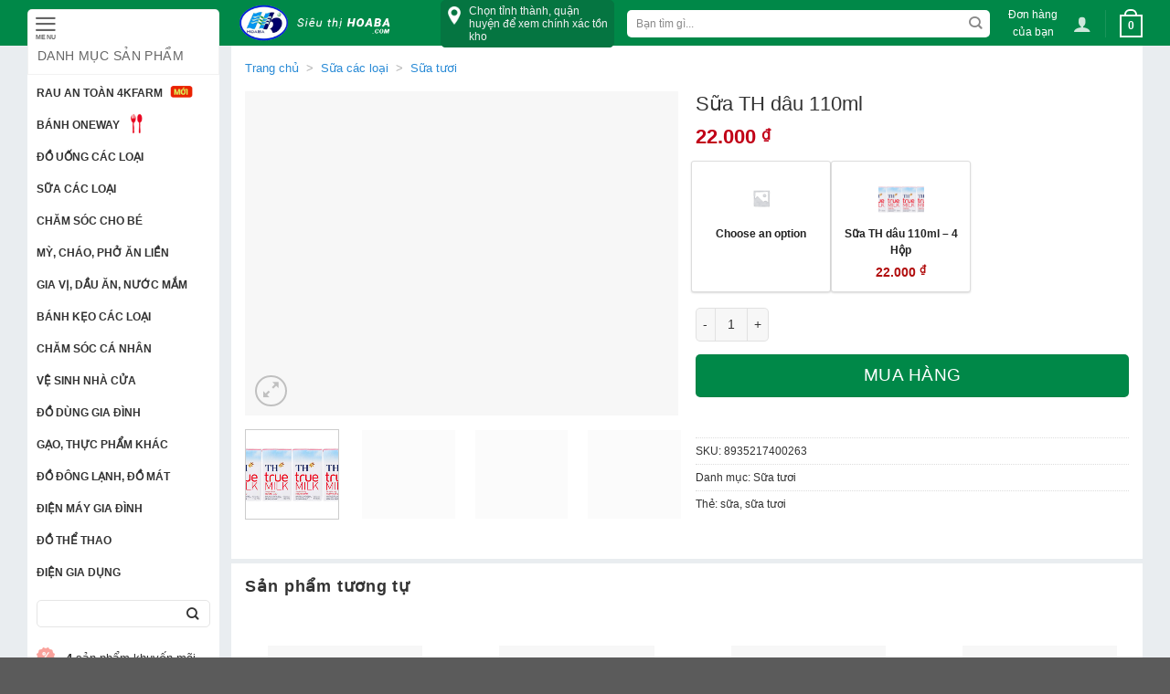

--- FILE ---
content_type: text/html; charset=UTF-8
request_url: https://sieuthihoaba.com.vn/sua-cac-loai/sua-tuoi/sua-th-dau-110ml
body_size: 64127
content:
<!DOCTYPE html>
<!--[if IE 9 ]> <html lang="vi" class="ie9 loading-site no-js"> <![endif]-->
<!--[if IE 8 ]> <html lang="vi" class="ie8 loading-site no-js"> <![endif]-->
<!--[if (gte IE 9)|!(IE)]><!--><html lang="vi" class="loading-site no-js"> <!--<![endif]-->
<head>
	<meta charset="UTF-8" />
	<link rel="profile" href="http://gmpg.org/xfn/11" />
	<link rel="pingback" href="https://sieuthihoaba.com.vn/xmlrpc.php" />

	<!-- Optimized with WP Meteor v3.4.16 - https://wordpress.org/plugins/wp-meteor/ --><script data-wpmeteor-nooptimize="true" >var _wpmeteor={"gdpr":true,"rdelay":0,"preload":true,"elementor-animations":true,"elementor-pp":true,"v":"3.4.16","rest_url":"https:\/\/sieuthihoaba.com.vn\/wp-json\/"};(()=>{try{new MutationObserver(function(){}),new Promise(function(){}),Object.assign({},{}),document.fonts.ready.then(function(){})}catch{s="wpmeteordisable=1",i=document.location.href,i.match(/[?&]wpmeteordisable/)||(o="",i.indexOf("?")==-1?i.indexOf("#")==-1?o=i+"?"+s:o=i.replace("#","?"+s+"#"):i.indexOf("#")==-1?o=i+"&"+s:o=i.replace("#","&"+s+"#"),document.location.href=o)}var s,i,o;})();

</script><script data-wpmeteor-nooptimize="true" >(()=>{var v="addEventListener",ue="removeEventListener",p="getAttribute",L="setAttribute",pe="removeAttribute",N="hasAttribute",St="querySelector",F=St+"All",U="appendChild",Q="removeChild",fe="createElement",T="tagName",Ae="getOwnPropertyDescriptor",y="prototype",W="__lookupGetter__",Ee="__lookupSetter__",m="DOMContentLoaded",f="load",B="pageshow",me="error";var d=window,c=document,Te=c.documentElement;var $=console.error;var Ke=!0,X=class{constructor(){this.known=[]}init(){let t,n,s=(r,a)=>{if(Ke&&r&&r.fn&&!r.__wpmeteor){let o=function(i){return i===r?this:(c[v](m,l=>{i.call(c,r,l,"jQueryMock")}),this)};this.known.push([r,r.fn.ready,r.fn.init?.prototype?.ready]),r.fn.ready=o,r.fn.init?.prototype?.ready&&(r.fn.init.prototype.ready=o),r.__wpmeteor=!0}return r};window.jQuery||window.$,Object.defineProperty(window,"jQuery",{get(){return t},set(r){t=s(r,"jQuery")},configurable:!0}),Object.defineProperty(window,"$",{get(){return n},set(r){n=s(r,"$")},configurable:!0})}unmock(){this.known.forEach(([t,n,s])=>{t.fn.ready=n,t.fn.init?.prototype?.ready&&s&&(t.fn.init.prototype.ready=s)}),Ke=!1}};var ge="fpo:first-interaction",he="fpo:replay-captured-events";var Je="fpo:element-loaded",Se="fpo:images-loaded",M="fpo:the-end";var Z="click",V=window,Qe=V.addEventListener.bind(V),Xe=V.removeEventListener.bind(V),Ge="removeAttribute",ve="getAttribute",Gt="setAttribute",Ne=["touchstart","touchmove","touchend","touchcancel","keydown","wheel"],Ze=["mouseover","mouseout",Z],Nt=["touchstart","touchend","touchcancel","mouseover","mouseout",Z],R="data-wpmeteor-";var Ue="dispatchEvent",je=e=>{let t=new MouseEvent(Z,{view:e.view,bubbles:!0,cancelable:!0});return Object.defineProperty(t,"target",{writable:!1,value:e.target}),t},Be=class{static capture(){let t=!1,[,n,s]=`${window.Promise}`.split(/[\s[(){]+/s);if(V["__"+s+n])return;let r=[],a=o=>{if(o.target&&Ue in o.target){if(!o.isTrusted)return;if(o.cancelable&&!Ne.includes(o.type))try{o.preventDefault()}catch{}o.stopImmediatePropagation(),o.type===Z?r.push(je(o)):Nt.includes(o.type)&&r.push(o),o.target[Gt](R+o.type,!0),t||(t=!0,V[Ue](new CustomEvent(ge)))}};V.addEventListener(he,()=>{Ze.forEach(l=>Xe(l,a,{passive:!1,capture:!0})),Ne.forEach(l=>Xe(l,a,{passive:!0,capture:!0}));let o;for(;o=r.shift();){var i=o.target;i[ve](R+"touchstart")&&i[ve](R+"touchend")&&!i[ve](R+Z)?(i[ve](R+"touchmove")||r.push(je(o)),i[Ge](R+"touchstart"),i[Ge](R+"touchend")):i[Ge](R+o.type),i[Ue](o)}}),Ze.forEach(o=>Qe(o,a,{passive:!1,capture:!0})),Ne.forEach(o=>Qe(o,a,{passive:!0,capture:!0}))}};var et=Be;var j=class{constructor(){this.l=[]}emit(t,n=null){this.l[t]&&this.l[t].forEach(s=>s(n))}on(t,n){this.l[t]||=[],this.l[t].push(n)}off(t,n){this.l[t]=(this.l[t]||[]).filter(s=>s!==n)}};var D=new j;var ye=c[fe]("span");ye[L]("id","elementor-device-mode");ye[L]("class","elementor-screen-only");var Ut=!1,tt=()=>(Ut||c.body[U](ye),getComputedStyle(ye,":after").content.replace(/"/g,""));var rt=e=>e[p]("class")||"",nt=(e,t)=>e[L]("class",t),st=()=>{d[v](f,function(){let e=tt(),t=Math.max(Te.clientWidth||0,d.innerWidth||0),n=Math.max(Te.clientHeight||0,d.innerHeight||0),s=["_animation_"+e,"animation_"+e,"_animation","_animation","animation"];Array.from(c[F](".elementor-invisible")).forEach(r=>{let a=r.getBoundingClientRect();if(a.top+d.scrollY<=n&&a.left+d.scrollX<t)try{let i=JSON.parse(r[p]("data-settings"));if(i.trigger_source)return;let l=i._animation_delay||i.animation_delay||0,u,E;for(var o=0;o<s.length;o++)if(i[s[o]]){E=s[o],u=i[E];break}if(u){let q=rt(r),J=u==="none"?q:q+" animated "+u,At=setTimeout(()=>{nt(r,J.replace(/\belementor-invisible\b/,"")),s.forEach(Tt=>delete i[Tt]),r[L]("data-settings",JSON.stringify(i))},l);D.on("fi",()=>{clearTimeout(At),nt(r,rt(r).replace(new RegExp("\b"+u+"\b"),""))})}}catch(i){console.error(i)}})})};var ot="data-in-mega_smartmenus",it=()=>{let e=c[fe]("div");e.innerHTML='<span class="sub-arrow --wp-meteor"><i class="fa" aria-hidden="true"></i></span>';let t=e.firstChild,n=s=>{let r=[];for(;s=s.previousElementSibling;)r.push(s);return r};c[v](m,function(){Array.from(c[F](".pp-advanced-menu ul")).forEach(s=>{if(s[p](ot))return;(s[p]("class")||"").match(/\bmega-menu\b/)&&s[F]("ul").forEach(o=>{o[L](ot,!0)});let r=n(s),a=r.filter(o=>o).filter(o=>o[T]==="A").pop();if(a||(a=r.map(o=>Array.from(o[F]("a"))).filter(o=>o).flat().pop()),a){let o=t.cloneNode(!0);a[U](o),new MutationObserver(l=>{l.forEach(({addedNodes:u})=>{u.forEach(E=>{if(E.nodeType===1&&E[T]==="SPAN")try{a[Q](o)}catch{}})})}).observe(a,{childList:!0})}})})};var w="readystatechange",A="message";var Y="SCRIPT",g="data-wpmeteor-",b=Object.defineProperty,Ve=Object.defineProperties,P="javascript/blocked",Pe=/^\s*(application|text)\/javascript|module\s*$/i,mt="requestAnimationFrame",gt="requestIdleCallback",ie="setTimeout",Ie="__dynamic",I=d.constructor.name+"::",ce=c.constructor.name+"::",ht=function(e,t){t=t||d;for(var n=0;n<this.length;n++)e.call(t,this[n],n,this)};"NodeList"in d&&!NodeList[y].forEach&&(NodeList[y].forEach=ht);"HTMLCollection"in d&&!HTMLCollection[y].forEach&&(HTMLCollection[y].forEach=ht);_wpmeteor["elementor-animations"]&&st(),_wpmeteor["elementor-pp"]&&it();var _e=[],Le=[],ee=[],se=!1,k=[],h={},He=!1,Bt=0,H=c.visibilityState==="visible"?d[mt]:d[ie],vt=d[gt]||H;c[v]("visibilitychange",()=>{H=c.visibilityState==="visible"?d[mt]:d[ie],vt=d[gt]||H});var C=d[ie],De,z=["src","type"],x=Object,te="definePropert";x[te+"y"]=(e,t,n)=>{if(e===d&&["jQuery","onload"].indexOf(t)>=0||(e===c||e===c.body)&&["readyState","write","writeln","on"+w].indexOf(t)>=0)return["on"+w,"on"+f].indexOf(t)&&n.set&&(h["on"+w]=h["on"+w]||[],h["on"+w].push(n.set)),e;if(e instanceof HTMLScriptElement&&z.indexOf(t)>=0){if(!e[t+"__def"]){let s=x[Ae](e,t);b(e,t,{set(r){return e[t+"__set"]?e[t+"__set"].call(e,r):s.set.call(e,r)},get(){return e[t+"__get"]?e[t+"__get"].call(e):s.get.call(e)}}),e[t+"__def"]=!0}return n.get&&(e[t+"__get"]=n.get),n.set&&(e[t+"__set"]=n.set),e}return b(e,t,n)};x[te+"ies"]=(e,t)=>{for(let n in t)x[te+"y"](e,n,t[n]);for(let n of x.getOwnPropertySymbols(t))x[te+"y"](e,n,t[n]);return e};var qe=EventTarget[y][v],yt=EventTarget[y][ue],ae=qe.bind(c),Ct=yt.bind(c),G=qe.bind(d),_t=yt.bind(d),Lt=Document[y].createElement,le=Lt.bind(c),de=c.__proto__[W]("readyState").bind(c),ct="loading";b(c,"readyState",{get(){return ct},set(e){return ct=e}});var at=e=>k.filter(([t,,n],s)=>{if(!(e.indexOf(t.type)<0)){n||(n=t.target);try{let r=n.constructor.name+"::"+t.type;for(let a=0;a<h[r].length;a++)if(h[r][a]){let o=r+"::"+s+"::"+a;if(!xe[o])return!0}}catch{}}}).length,oe,xe={},K=e=>{k.forEach(([t,n,s],r)=>{if(!(e.indexOf(t.type)<0)){s||(s=t.target);try{let a=s.constructor.name+"::"+t.type;if((h[a]||[]).length)for(let o=0;o<h[a].length;o++){let i=h[a][o];if(i){let l=a+"::"+r+"::"+o;if(!xe[l]){xe[l]=!0,c.readyState=n,oe=a;try{Bt++,!i[y]||i[y].constructor===i?i.bind(s)(t):i(t)}catch(u){$(u,i)}oe=null}}}}catch(a){$(a)}}})};ae(m,e=>{k.push([new e.constructor(m,e),de(),c])});ae(w,e=>{k.push([new e.constructor(w,e),de(),c])});G(m,e=>{k.push([new e.constructor(m,e),de(),d])});G(f,e=>{He=!0,k.push([new e.constructor(f,e),de(),d]),O||K([m,w,A,f,B])});G(B,e=>{k.push([new e.constructor(B,e),de(),d]),O||K([m,w,A,f,B])});var wt=e=>{k.push([e,c.readyState,d])},Ot=d[W]("onmessage"),Rt=d[Ee]("onmessage"),Pt=()=>{_t(A,wt),(h[I+"message"]||[]).forEach(e=>{G(A,e)}),b(d,"onmessage",{get:Ot,set:Rt})};G(A,wt);var Dt=new X;Dt.init();var Fe=()=>{!O&&!se&&(O=!0,c.readyState="loading",H($e),H(S)),He||G(f,()=>{Fe()})};G(ge,()=>{Fe()});D.on(Se,()=>{Fe()});_wpmeteor.rdelay>=0&&et.capture();var re=[-1],Ce=e=>{re=re.filter(t=>t!==e.target),re.length||C(D.emit.bind(D,M))};var O=!1,S=()=>{let e=_e.shift();if(e)e[p](g+"src")?e[N]("async")||e[Ie]?(e.isConnected&&(re.push(e),setTimeout(Ce,1e3,{target:e})),Oe(e,Ce),C(S)):Oe(e,C.bind(null,S)):(e.origtype==P&&Oe(e),C(S));else if(Le.length)_e.push(...Le),Le.length=0,C(S);else if(at([m,w,A]))K([m,w,A]),C(S);else if(He)if(at([f,B,A]))K([f,B,A]),C(S);else if(re.length>1)vt(S);else if(ee.length)_e.push(...ee),ee.length=0,C(S);else{if(d.RocketLazyLoadScripts)try{RocketLazyLoadScripts.run()}catch(t){$(t)}c.readyState="complete",Pt(),Dt.unmock(),O=!1,se=!0,d[ie](()=>Ce({target:-1}))}else O=!1},xt=e=>{let t=le(Y),n=e.attributes;for(var s=n.length-1;s>=0;s--)n[s].name.startsWith(g)||t[L](n[s].name,n[s].value);let r=e[p](g+"type");r?t.type=r:t.type="text/javascript",(e.textContent||"").match(/^\s*class RocketLazyLoadScripts/)?t.textContent=e.textContent.replace(/^\s*class\s*RocketLazyLoadScripts/,"window.RocketLazyLoadScripts=class").replace("RocketLazyLoadScripts.run();",""):t.textContent=e.textContent;for(let a of["onload","onerror","onreadystatechange"])e[a]&&(t[a]=e[a]);return t},Oe=(e,t)=>{let n=e[p](g+"src");if(n){let s=qe.bind(e);e.isConnected&&t&&(s(f,t),s(me,t)),e.origtype=e[p](g+"type")||"text/javascript",e.origsrc=n,(!e.isConnected||e[N]("nomodule")||e.type&&!Pe.test(e.type))&&t&&t(new Event(f,{target:e}))}else e.origtype===P?(e.origtype=e[p](g+"type")||"text/javascript",e[pe]("integrity"),e.textContent=e.textContent+`
`):t&&t(new Event(f,{target:e}))},We=(e,t)=>{let n=(h[e]||[]).indexOf(t);if(n>=0)return h[e][n]=void 0,!0},lt=(e,t,...n)=>{if("HTMLDocument::"+m==oe&&e===m&&!t.toString().match(/jQueryMock/)){D.on(M,c[v].bind(c,e,t,...n));return}if(t&&(e===m||e===w)){let s=ce+e;h[s]=h[s]||[],h[s].push(t),se&&K([e]);return}return ae(e,t,...n)},dt=(e,t,...n)=>{if(e===m){let s=ce+e;We(s,t)}return Ct(e,t,...n)};Ve(c,{[v]:{get(){return lt},set(){return lt}},[ue]:{get(){return dt},set(){return dt}}});var ne=c.createDocumentFragment(),$e=()=>{ne.hasChildNodes()&&(c.head[U](ne),ne=c.createDocumentFragment())},ut={},we=e=>{if(e)try{let t=new URL(e,c.location.href),n=t.origin;if(n&&!ut[n]&&c.location.host!==t.host){let s=le("link");s.rel="preconnect",s.href=n,ne[U](s),ut[n]=!0,O&&H($e)}}catch{}},be={},kt=(e,t,n,s)=>{let r=le("link");r.rel=t?"modulepre"+f:"pre"+f,r.as="script",n&&r[L]("crossorigin",n),s&&r[L]("integrity",s);try{e=new URL(e,c.location.href).href}catch{}r.href=e,ne[U](r),be[e]=!0,O&&H($e)},ke=function(...e){let t=le(...e);if(!e||e[0].toUpperCase()!==Y||!O)return t;let n=t[L].bind(t),s=t[p].bind(t),r=t[pe].bind(t),a=t[N].bind(t),o=t[W]("attributes").bind(t);return z.forEach(i=>{let l=t[W](i).bind(t),u=t[Ee](i).bind(t);x[te+"y"](t,i,{set(E){return i==="type"&&E&&!Pe.test(E)?n(i,E):((i==="src"&&E||i==="type"&&E&&t.origsrc)&&n("type",P),E?n(g+i,E):r(g+i))},get(){let E=t[p](g+i);if(i==="src")try{return new URL(E,c.location.href).href}catch{}return E}}),b(t,"orig"+i,{set(E){return u(E)},get(){return l()}})}),t[L]=function(i,l){if(z.includes(i))return i==="type"&&l&&!Pe.test(l)?n(i,l):((i==="src"&&l||i==="type"&&l&&t.origsrc)&&n("type",P),l?n(g+i,l):r(g+i));n(i,l)},t[p]=function(i){let l=z.indexOf(i)>=0?s(g+i):s(i);if(i==="src")try{return new URL(l,c.location.href).href}catch{}return l},t[N]=function(i){return z.indexOf(i)>=0?a(g+i):a(i)},b(t,"attributes",{get(){return[...o()].filter(l=>l.name!=="type").map(l=>({name:l.name.match(new RegExp(g))?l.name.replace(g,""):l.name,value:l.value}))}}),t[Ie]=!0,t};Object.defineProperty(Document[y],"createElement",{set(e){e!==ke&&(De=e)},get(){return De||ke}});var Re=new Set,ze=new MutationObserver(e=>{e.forEach(({removedNodes:t,addedNodes:n,target:s})=>{t.forEach(r=>{r.nodeType===1&&Y===r[T]&&"origtype"in r&&Re.delete(r)}),n.forEach(r=>{if(r.nodeType===1)if(Y===r[T]){if("origtype"in r){if(r.origtype!==P)return}else if(r[p]("type")!==P)return;"origtype"in r||z.forEach(o=>{let i=r[W](o).bind(r),l=r[Ee](o).bind(r);b(r,"orig"+o,{set(u){return l(u)},get(){return i()}})});let a=r[p](g+"src");if(Re.has(r)&&$("Inserted twice",r),r.parentNode){Re.add(r);let o=r[p](g+"type");(a||"").match(/\/gtm.js\?/)||r[N]("async")||r[Ie]?(ee.push(r),we(a)):r[N]("defer")||o==="module"?(Le.push(r),we(a)):(a&&!r[N]("nomodule")&&!be[a]&&kt(a,o==="module",r[N]("crossorigin")&&r[p]("crossorigin"),r[p]("integrity")),_e.push(r))}else r[v](f,o=>o.target.parentNode[Q](o.target)),r[v](me,o=>o.target.parentNode[Q](o.target)),s[U](r)}else r[T]==="LINK"&&r[p]("as")==="script"&&(be[r[p]("href")]=!0)})})}),bt={childList:!0,subtree:!0};ze.observe(c.documentElement,bt);var Mt=HTMLElement[y].attachShadow;HTMLElement[y].attachShadow=function(e){let t=Mt.call(this,e);return e.mode==="open"&&ze.observe(t,bt),t};(()=>{let e=x[Ae](HTMLIFrameElement[y],"src");b(HTMLIFrameElement[y],"src",{get(){return this.dataset.fpoSrc?this.dataset.fpoSrc:e.get.call(this)},set(t){delete this.dataset.fpoSrc,e.set.call(this,t)}})})();D.on(M,()=>{(!De||De===ke)&&(Document[y].createElement=Lt,ze.disconnect()),dispatchEvent(new CustomEvent(he)),dispatchEvent(new CustomEvent(M))});var Me=e=>{let t,n;!c.currentScript||!c.currentScript.parentNode?(t=c.body,n=t.lastChild):(n=c.currentScript,t=n.parentNode);try{let s=le("div");s.innerHTML=e,Array.from(s.childNodes).forEach(r=>{r.nodeName===Y?t.insertBefore(xt(r),n):t.insertBefore(r,n)})}catch(s){$(s)}},pt=e=>Me(e+`
`);Ve(c,{write:{get(){return Me},set(e){return Me=e}},writeln:{get(){return pt},set(e){return pt=e}}});var ft=(e,t,...n)=>{if(I+m==oe&&e===m&&!t.toString().match(/jQueryMock/)){D.on(M,d[v].bind(d,e,t,...n));return}if(I+f==oe&&e===f){D.on(M,d[v].bind(d,e,t,...n));return}if(t&&(e===f||e===B||e===m||e===A&&!se)){let s=e===m?ce+e:I+e;h[s]=h[s]||[],h[s].push(t),se&&K([e]);return}return G(e,t,...n)},Et=(e,t,...n)=>{if(e===f||e===m||e===B){let s=e===m?ce+e:I+e;We(s,t)}return _t(e,t,...n)};Ve(d,{[v]:{get(){return ft},set(){return ft}},[ue]:{get(){return Et},set(){return Et}}});var Ye=e=>{let t;return{get(){return t},set(n){return t&&We(e,n),h[e]=h[e]||[],h[e].push(n),t=n}}};G(Je,e=>{let{target:t,event:n}=e.detail,s=t===d?c.body:t,r=s[p](g+"on"+n.type);s[pe](g+"on"+n.type);try{let a=new Function("event",r);t===d?d[v](f,a.bind(t,n)):a.call(t,n)}catch(a){console.err(a)}});{let e=Ye(I+f);b(d,"onload",e),ae(m,()=>{b(c.body,"onload",e)})}b(c,"onreadystatechange",Ye(ce+w));b(d,"onmessage",Ye(I+A));(()=>{let e=d.innerHeight,t=d.innerWidth,n=r=>{let o={"4g":1250,"3g":2500,"2g":2500}[(navigator.connection||{}).effectiveType]||0,i=r.getBoundingClientRect(),l={top:-1*e-o,left:-1*t-o,bottom:e+o,right:t+o};return!(i.left>=l.right||i.right<=l.left||i.top>=l.bottom||i.bottom<=l.top)},s=(r=!0)=>{let a=1,o=-1,i={},l=()=>{o++,--a||d[ie](D.emit.bind(D,Se),_wpmeteor.rdelay)};Array.from(c.getElementsByTagName("*")).forEach(u=>{let E,q,J;if(u[T]==="IMG"){let _=u.currentSrc||u.src;_&&!i[_]&&!_.match(/^data:/i)&&((u.loading||"").toLowerCase()!=="lazy"||n(u))&&(E=_)}else if(u[T]===Y)we(u[p](g+"src"));else if(u[T]==="LINK"&&u[p]("as")==="script"&&["pre"+f,"modulepre"+f].indexOf(u[p]("rel"))>=0)be[u[p]("href")]=!0;else if((q=d.getComputedStyle(u))&&(J=(q.backgroundImage||"").match(/^url\s*\((.*?)\)/i))&&(J||[]).length){let _=J[0].slice(4,-1).replace(/"/g,"");!i[_]&&!_.match(/^data:/i)&&(E=_)}if(E){i[E]=!0;let _=new Image;r&&(a++,_[v](f,l),_[v](me,l)),_.src=E}}),c.fonts.ready.then(()=>{l()})};_wpmeteor.rdelay===0?ae(m,s):G(f,s)})();})();
//1.0.42

</script><script  type="javascript/blocked" data-wpmeteor-type="text/javascript" >(function(html){html.className = html.className.replace(/\bno-js\b/,'js')})(document.documentElement);</script>
<meta name='robots' content='index, follow, max-image-preview:large, max-snippet:-1, max-video-preview:-1' />
<meta name="viewport" content="width=device-width, initial-scale=1, maximum-scale=1" />
	<!-- This site is optimized with the Yoast SEO Premium plugin v20.3 (Yoast SEO v20.3) - https://yoast.com/wordpress/plugins/seo/ -->
	<title>Sữa TH dâu 110ml</title>
	<link rel="canonical" href="https://sieuthihoaba.com.vn/sua-cac-loai/sua-tuoi/sua-th-dau-110ml" />
	<meta property="og:locale" content="vi_VN" />
	<meta property="og:type" content="product" />
	<meta property="og:title" content="Sữa TH dâu 110ml" />
	<meta property="og:url" content="https://sieuthihoaba.com.vn/sua-cac-loai/sua-tuoi/sua-th-dau-110ml" />
	<meta property="og:site_name" content="Siêu Thị Hoa Ba" />
	<meta property="article:modified_time" content="2020-10-30T09:19:39+00:00" />
	<meta property="og:image" content="https://sieuthihoaba.com.vn/wp-content/uploads/2020/10/loc-4-hop-sua-tuoi-tiet-trung-th-true-milk-huong-dau-110ml-201905061423314742.jpg" />
	<meta property="og:image:width" content="1024" />
	<meta property="og:image:height" content="768" />
	<meta property="og:image:type" content="image/jpeg" /><meta property="og:image" content="https://sieuthihoaba.com.vn/wp-content/uploads/2020/10/loc-4-hop-sua-tuoi-tiet-trung-th-true-milk-huong-dau-110ml-201905061423472963.jpg" />
	<meta property="og:image:width" content="1024" />
	<meta property="og:image:height" content="768" />
	<meta property="og:image:type" content="image/jpeg" /><meta property="og:image" content="https://sieuthihoaba.com.vn/wp-content/uploads/2020/10/loc-4-hop-sua-tuoi-tiet-trung-th-true-milk-huong-dau-110ml-201905061423473989.jpg" />
	<meta property="og:image:width" content="1024" />
	<meta property="og:image:height" content="768" />
	<meta property="og:image:type" content="image/jpeg" /><meta property="og:image" content="https://sieuthihoaba.com.vn/wp-content/uploads/2020/10/loc-4-hop-sua-tuoi-tiet-trung-th-true-milk-huong-dau-110ml-201905061423475191.jpg" />
	<meta property="og:image:width" content="1024" />
	<meta property="og:image:height" content="768" />
	<meta property="og:image:type" content="image/jpeg" /><meta property="og:image" content="https://sieuthihoaba.com.vn/wp-content/uploads/2020/10/loc-4-hop-sua-tuoi-tiet-trung-th-true-milk-huong-dau-110ml-201905061423476108.jpg" />
	<meta property="og:image:width" content="1024" />
	<meta property="og:image:height" content="768" />
	<meta property="og:image:type" content="image/jpeg" />
	<meta name="twitter:card" content="summary_large_image" />
	<meta name="twitter:label1" content="Availability" />
	<meta name="twitter:data1" content="In stock" />
	<script type="application/ld+json" class="yoast-schema-graph">{"@context":"https://schema.org","@graph":[{"@type":["WebPage","ItemPage"],"@id":"https://sieuthihoaba.com.vn/sua-cac-loai/sua-tuoi/sua-th-dau-110ml","url":"https://sieuthihoaba.com.vn/sua-cac-loai/sua-tuoi/sua-th-dau-110ml","name":"Sữa TH dâu 110ml","isPartOf":{"@id":"https://sieuthihoaba.com.vn/#website"},"primaryImageOfPage":{"@id":"https://sieuthihoaba.com.vn/sua-cac-loai/sua-tuoi/sua-th-dau-110ml#primaryimage"},"image":{"@id":"https://sieuthihoaba.com.vn/sua-cac-loai/sua-tuoi/sua-th-dau-110ml#primaryimage"},"thumbnailUrl":"https://sieuthihoaba.com.vn/wp-content/uploads/2020/10/loc-4-hop-sua-tuoi-tiet-trung-th-true-milk-huong-dau-110ml-201905061423314742.jpg","breadcrumb":{"@id":"https://sieuthihoaba.com.vn/sua-cac-loai/sua-tuoi/sua-th-dau-110ml#breadcrumb"},"inLanguage":"vi","potentialAction":{"@type":"BuyAction","target":"https://sieuthihoaba.com.vn/sua-cac-loai/sua-tuoi/sua-th-dau-110ml"}},{"@type":"ImageObject","inLanguage":"vi","@id":"https://sieuthihoaba.com.vn/sua-cac-loai/sua-tuoi/sua-th-dau-110ml#primaryimage","url":"https://sieuthihoaba.com.vn/wp-content/uploads/2020/10/loc-4-hop-sua-tuoi-tiet-trung-th-true-milk-huong-dau-110ml-201905061423314742.jpg","contentUrl":"https://sieuthihoaba.com.vn/wp-content/uploads/2020/10/loc-4-hop-sua-tuoi-tiet-trung-th-true-milk-huong-dau-110ml-201905061423314742.jpg","width":1024,"height":768,"caption":"Sữa TH"},{"@type":"BreadcrumbList","@id":"https://sieuthihoaba.com.vn/sua-cac-loai/sua-tuoi/sua-th-dau-110ml#breadcrumb","itemListElement":[{"@type":"ListItem","position":1,"name":"Trang chủ","item":"https://sieuthihoaba.com.vn/"},{"@type":"ListItem","position":2,"name":"Cửa hàng","item":"https://sieuthihoaba.com.vn/cua-hang"},{"@type":"ListItem","position":3,"name":"Sữa các loại","item":"https://sieuthihoaba.com.vn/sua-cac-loai"},{"@type":"ListItem","position":4,"name":"Sữa tươi","item":"https://sieuthihoaba.com.vn/sua-cac-loai/sua-tuoi"},{"@type":"ListItem","position":5,"name":"Sữa TH dâu 110ml"}]},{"@type":"WebSite","@id":"https://sieuthihoaba.com.vn/#website","url":"https://sieuthihoaba.com.vn/","name":"Siêu Thị Hoa Ba","description":"Hạnh Phúc Cho Mọi Nhà","publisher":{"@id":"https://sieuthihoaba.com.vn/#organization"},"alternateName":"Siêu Thị Hoa Ba","potentialAction":[{"@type":"SearchAction","target":{"@type":"EntryPoint","urlTemplate":"https://sieuthihoaba.com.vn/?s={search_term_string}"},"query-input":"required name=search_term_string"}],"inLanguage":"vi"},{"@type":["Organization","Place"],"@id":"https://sieuthihoaba.com.vn/#organization","name":"Siêu Thị Hoa Ba","url":"https://sieuthihoaba.com.vn/","logo":{"@id":"https://sieuthihoaba.com.vn/sua-cac-loai/sua-tuoi/sua-th-dau-110ml#local-main-organization-logo"},"image":{"@id":"https://sieuthihoaba.com.vn/sua-cac-loai/sua-tuoi/sua-th-dau-110ml#local-main-organization-logo"},"sameAs":["https://www.facebook.com/PageSIEUTHIHOABA"],"openingHoursSpecification":[{"@type":"OpeningHoursSpecification","dayOfWeek":["Monday","Tuesday","Wednesday","Thursday","Friday","Saturday","Sunday"],"opens":"09:00","closes":"17:00"}]},{"@type":"ImageObject","inLanguage":"vi","@id":"https://sieuthihoaba.com.vn/sua-cac-loai/sua-tuoi/sua-th-dau-110ml#local-main-organization-logo","url":"https://sieuthihoaba.com.vn/wp-content/uploads/2020/10/logo-sieu-thi-hoa-ba-1.jpg","contentUrl":"https://sieuthihoaba.com.vn/wp-content/uploads/2020/10/logo-sieu-thi-hoa-ba-1.jpg","width":479,"height":479,"caption":"Siêu Thị Hoa Ba"}]}</script>
	<meta property="og:availability" content="instock" />
	<meta property="product:availability" content="instock" />
	<meta property="product:retailer_item_id" content="8935217400263" />
	<meta property="product:condition" content="new" />
	<!-- / Yoast SEO Premium plugin. -->


<style id='wp-img-auto-sizes-contain-inline-css' type='text/css'>
img:is([sizes=auto i],[sizes^="auto," i]){contain-intrinsic-size:3000px 1500px}
/*# sourceURL=wp-img-auto-sizes-contain-inline-css */
</style>
<link rel='stylesheet' id='stickymany-css-css' href='https://sieuthihoaba.com.vn/wp-content/plugins/sticky-one-many/assets/css/style.css?ver=6.9' type='text/css' media='all' />
<style id='classic-theme-styles-inline-css' type='text/css'>
/*! This file is auto-generated */
.wp-block-button__link{color:#fff;background-color:#32373c;border-radius:9999px;box-shadow:none;text-decoration:none;padding:calc(.667em + 2px) calc(1.333em + 2px);font-size:1.125em}.wp-block-file__button{background:#32373c;color:#fff;text-decoration:none}
/*# sourceURL=/wp-includes/css/classic-themes.min.css */
</style>
<link rel='stylesheet' id='menu-image-css' href='https://sieuthihoaba.com.vn/wp-content/plugins/menu-image/includes/css/menu-image.css?ver=3.13' type='text/css' media='all' />
<link rel='stylesheet' id='dashicons-css' href='https://sieuthihoaba.com.vn/wp-includes/css/dashicons.min.css?ver=6.9' type='text/css' media='all' />
<link rel='stylesheet' id='contact-form-7-css' href='https://sieuthihoaba.com.vn/wp-content/plugins/contact-form-7/includes/css/styles.css?ver=5.8' type='text/css' media='all' />
<link rel='stylesheet' id='magnific-popup-css' href='https://sieuthihoaba.com.vn/wp-content/plugins/devvn-woocommerce-reviews/library/magnific-popup/magnific-popup.css?ver=1.3.2' type='text/css' media='all' />
<link rel='stylesheet' id='devvn-reviews-style-css' href='https://sieuthihoaba.com.vn/wp-content/plugins/devvn-woocommerce-reviews/css/devvn-woocommerce-reviews.css?ver=1.3.2' type='text/css' media='all' />
<link rel='stylesheet' id='owl.carousel-css' href='https://sieuthihoaba.com.vn/wp-content/plugins/devvn-woocommerce-reviews/library/owl/assets/owl.carousel.min.css?ver=1.3.2' type='text/css' media='all' />
<link rel='stylesheet' id='devvn-shortcode-reviews-style-css' href='https://sieuthihoaba.com.vn/wp-content/plugins/devvn-woocommerce-reviews/css/devvn-shortcode-reviews.css?ver=1.3.2' type='text/css' media='all' />
<link rel='stylesheet' id='photoswipe-css' href='https://sieuthihoaba.com.vn/wp-content/plugins/woocommerce/assets/css/photoswipe/photoswipe.min.css?ver=10.4.3' type='text/css' media='all' />
<link rel='stylesheet' id='photoswipe-default-skin-css' href='https://sieuthihoaba.com.vn/wp-content/plugins/woocommerce/assets/css/photoswipe/default-skin/default-skin.min.css?ver=10.4.3' type='text/css' media='all' />
<style id='woocommerce-inline-inline-css' type='text/css'>
.woocommerce form .form-row .required { visibility: visible; }
/*# sourceURL=woocommerce-inline-inline-css */
</style>
<link rel='stylesheet' id='select2-css' href='https://sieuthihoaba.com.vn/wp-content/plugins/woocommerce/assets/css/select2.css?ver=10.4.3' type='text/css' media='all' />
<link rel='stylesheet' id='woovr-frontend-css' href='https://sieuthihoaba.com.vn/wp-content/plugins/wpc-variations-radio-buttons/assets/css/frontend.css?ver=3.7.2' type='text/css' media='all' />
<link rel='stylesheet' id='flatsome-main-css' href='https://sieuthihoaba.com.vn/wp-content/themes/flatsome/assets/css/flatsome.css?ver=3.14.2' type='text/css' media='all' />
<style id='flatsome-main-inline-css' type='text/css'>
@font-face {
				font-family: "fl-icons";
				font-display: block;
				src: url(https://sieuthihoaba.com.vn/wp-content/themes/flatsome/assets/css/icons/fl-icons.eot?v=3.14.2);
				src:
					url(https://sieuthihoaba.com.vn/wp-content/themes/flatsome/assets/css/icons/fl-icons.eot#iefix?v=3.14.2) format("embedded-opentype"),
					url(https://sieuthihoaba.com.vn/wp-content/themes/flatsome/assets/css/icons/fl-icons.woff2?v=3.14.2) format("woff2"),
					url(https://sieuthihoaba.com.vn/wp-content/themes/flatsome/assets/css/icons/fl-icons.ttf?v=3.14.2) format("truetype"),
					url(https://sieuthihoaba.com.vn/wp-content/themes/flatsome/assets/css/icons/fl-icons.woff?v=3.14.2) format("woff"),
					url(https://sieuthihoaba.com.vn/wp-content/themes/flatsome/assets/css/icons/fl-icons.svg?v=3.14.2#fl-icons) format("svg");
			}
/*# sourceURL=flatsome-main-inline-css */
</style>
<link rel='stylesheet' id='flatsome-shop-css' href='https://sieuthihoaba.com.vn/wp-content/themes/flatsome/assets/css/flatsome-shop.css?ver=3.14.2' type='text/css' media='all' />
<link rel='stylesheet' id='global-css' href='https://sieuthihoaba.com.vn/wp-content/themes/flatsome-child/public/css/global.min.css?ver=1.0.0' type='text/css' media='all' />
<link rel='stylesheet' id='perfect-scrollbar-css' href='https://sieuthihoaba.com.vn/wp-content/themes/flatsome-child/public/css/perfect-scrollbar.css?ver=1.0.0' type='text/css' media='all' />
<link rel='stylesheet' id='product-page-css' href='https://sieuthihoaba.com.vn/wp-content/themes/flatsome-child/public/css/product-page.min.css?ver=1.0.0' type='text/css' media='all' />
<script  type="javascript/blocked" data-wpmeteor-type="text/javascript" >
            window._nslDOMReady = (function () {
                const executedCallbacks = new Set();
            
                return function (callback) {
                    /**
                    * Third parties might dispatch DOMContentLoaded events, so we need to ensure that we only run our callback once!
                    */
                    if (executedCallbacks.has(callback)) return;
            
                    const wrappedCallback = function () {
                        if (executedCallbacks.has(callback)) return;
                        executedCallbacks.add(callback);
                        callback();
                    };
            
                    if (document.readyState === "complete" || document.readyState === "interactive") {
                        wrappedCallback();
                    } else {
                        document.addEventListener("DOMContentLoaded", wrappedCallback);
                    }
                };
            })();
        </script><script  type="javascript/blocked" data-wpmeteor-type="text/javascript"  data-wpmeteor-src="https://sieuthihoaba.com.vn/wp-includes/js/jquery/jquery.min.js?ver=3.7.1" id="jquery-core-js"></script>
<script  type="javascript/blocked" data-wpmeteor-type="text/javascript"  data-wpmeteor-src="https://sieuthihoaba.com.vn/wp-content/plugins/woocommerce/assets/js/jquery-blockui/jquery.blockUI.min.js?ver=2.7.0-wc.10.4.3" id="wc-jquery-blockui-js" defer="defer" data-wp-strategy="defer"></script>
<script  type="javascript/blocked" data-wpmeteor-type="text/javascript"  id="wc-add-to-cart-js-extra">
/* <![CDATA[ */
var wc_add_to_cart_params = {"ajax_url":"/wp-admin/admin-ajax.php","wc_ajax_url":"/?wc-ajax=%%endpoint%%","i18n_view_cart":"Xem gi\u1ecf h\u00e0ng","cart_url":"https://sieuthihoaba.com.vn/gio-hang","is_cart":"","cart_redirect_after_add":"no"};
//# sourceURL=wc-add-to-cart-js-extra
/* ]]> */
</script>
<script  type="javascript/blocked" data-wpmeteor-type="text/javascript"  data-wpmeteor-src="https://sieuthihoaba.com.vn/wp-content/plugins/woocommerce/assets/js/frontend/add-to-cart.min.js?ver=10.4.3" id="wc-add-to-cart-js" defer="defer" data-wp-strategy="defer"></script>
<script  type="javascript/blocked" data-wpmeteor-type="text/javascript"  data-wpmeteor-src="https://sieuthihoaba.com.vn/wp-content/plugins/woocommerce/assets/js/photoswipe/photoswipe.min.js?ver=4.1.1-wc.10.4.3" id="wc-photoswipe-js" defer="defer" data-wp-strategy="defer"></script>
<script  type="javascript/blocked" data-wpmeteor-type="text/javascript"  data-wpmeteor-src="https://sieuthihoaba.com.vn/wp-content/plugins/woocommerce/assets/js/photoswipe/photoswipe-ui-default.min.js?ver=4.1.1-wc.10.4.3" id="wc-photoswipe-ui-default-js" defer="defer" data-wp-strategy="defer"></script>
<script  type="javascript/blocked" data-wpmeteor-type="text/javascript"  id="wc-single-product-js-extra">
/* <![CDATA[ */
var wc_single_product_params = {"i18n_required_rating_text":"Vui l\u00f2ng ch\u1ecdn m\u1ed9t m\u1ee9c \u0111\u00e1nh gi\u00e1","i18n_rating_options":["1 tr\u00ean 5 sao","2 tr\u00ean 5 sao","3 tr\u00ean 5 sao","4 tr\u00ean 5 sao","5 tr\u00ean 5 sao"],"i18n_product_gallery_trigger_text":"Xem th\u01b0 vi\u1ec7n \u1ea3nh to\u00e0n m\u00e0n h\u00ecnh","review_rating_required":"no","flexslider":{"rtl":false,"animation":"slide","smoothHeight":true,"directionNav":false,"controlNav":"thumbnails","slideshow":false,"animationSpeed":500,"animationLoop":false,"allowOneSlide":false},"zoom_enabled":"","zoom_options":[],"photoswipe_enabled":"1","photoswipe_options":{"shareEl":false,"closeOnScroll":false,"history":false,"hideAnimationDuration":0,"showAnimationDuration":0},"flexslider_enabled":""};
//# sourceURL=wc-single-product-js-extra
/* ]]> */
</script>
<script  type="javascript/blocked" data-wpmeteor-type="text/javascript"  data-wpmeteor-src="https://sieuthihoaba.com.vn/wp-content/plugins/woocommerce/assets/js/frontend/single-product.min.js?ver=10.4.3" id="wc-single-product-js" defer="defer" data-wp-strategy="defer"></script>
<script  type="javascript/blocked" data-wpmeteor-type="text/javascript"  data-wpmeteor-src="https://sieuthihoaba.com.vn/wp-content/plugins/woocommerce/assets/js/js-cookie/js.cookie.min.js?ver=2.1.4-wc.10.4.3" id="wc-js-cookie-js" defer="defer" data-wp-strategy="defer"></script>
<script  type="javascript/blocked" data-wpmeteor-type="text/javascript"  id="woocommerce-js-extra">
/* <![CDATA[ */
var woocommerce_params = {"ajax_url":"/wp-admin/admin-ajax.php","wc_ajax_url":"/?wc-ajax=%%endpoint%%","i18n_password_show":"Hi\u1ec3n th\u1ecb m\u1eadt kh\u1ea9u","i18n_password_hide":"\u1ea8n m\u1eadt kh\u1ea9u"};
//# sourceURL=woocommerce-js-extra
/* ]]> */
</script>
<script  type="javascript/blocked" data-wpmeteor-type="text/javascript"  data-wpmeteor-src="https://sieuthihoaba.com.vn/wp-content/plugins/woocommerce/assets/js/frontend/woocommerce.min.js?ver=10.4.3" id="woocommerce-js" defer="defer" data-wp-strategy="defer"></script>
<script  type="javascript/blocked" data-wpmeteor-type="text/javascript"  data-wpmeteor-src="https://sieuthihoaba.com.vn/wp-content/plugins/woocommerce/assets/js/select2/select2.full.min.js?ver=4.0.3-wc.10.4.3" id="wc-select2-js" defer="defer" data-wp-strategy="defer"></script>
<style>.bg{opacity: 0; transition: opacity 1s; -webkit-transition: opacity 1s;} .bg-loaded{opacity: 1;}</style><!--[if IE]><link rel="stylesheet" type="text/css" href="https://sieuthihoaba.com.vn/wp-content/themes/flatsome/assets/css/ie-fallback.css"><script  type="javascript/blocked" data-wpmeteor-type="text/javascript"  data-wpmeteor-src="//cdnjs.cloudflare.com/ajax/libs/html5shiv/3.6.1/html5shiv.js"></script><script  type="javascript/blocked" data-wpmeteor-type="text/javascript" >var head = document.getElementsByTagName('head')[0],style = document.createElement('style');style.type = 'text/css';style.styleSheet.cssText = ':before,:after{content:none !important';head.appendChild(style);setTimeout(function(){head.removeChild(style);}, 0);</script><script  type="javascript/blocked" data-wpmeteor-type="text/javascript"  data-wpmeteor-src="https://sieuthihoaba.com.vn/wp-content/themes/flatsome/assets/libs/ie-flexibility.js"></script><![endif]--><!-- Global site tag (gtag.js) - Google Analytics -->
<script  type="javascript/blocked" data-wpmeteor-type="text/javascript"  async data-wpmeteor-src="https://www.googletagmanager.com/gtag/js?id=G-TR3QY6S5XR"></script>
<script  type="javascript/blocked" data-wpmeteor-type="text/javascript" >
  window.dataLayer = window.dataLayer || [];
  function gtag(){dataLayer.push(arguments);}
  gtag('js', new Date());

  gtag('config', 'G-TR3QY6S5XR');
</script>

<meta name="google-site-verification" content="5DWKeFdsKp6fGgQYePqM9TuogkBxvk1d3xZeviGoW_g" />

<meta name = "yandex-verify" content = "ca68d8e1a9282720" />
<meta name="msvalidate.01" content="255375297EBEF40139E31A8D82A44C2F" />
<meta name="p:domain_verify" content="514bc16fb587ab7c86d8960bccdfe122"/>	<noscript><style>.woocommerce-product-gallery{ opacity: 1 !important; }</style></noscript>
	<link rel="icon" href="https://sieuthihoaba.com.vn/wp-content/uploads/2020/08/favicon-100x100.png" sizes="32x32" />
<link rel="icon" href="https://sieuthihoaba.com.vn/wp-content/uploads/2020/08/favicon.png" sizes="192x192" />
<link rel="apple-touch-icon" href="https://sieuthihoaba.com.vn/wp-content/uploads/2020/08/favicon.png" />
<meta name="msapplication-TileImage" content="https://sieuthihoaba.com.vn/wp-content/uploads/2020/08/favicon.png" />
<style type="text/css">div.nsl-container[data-align="left"] {
    text-align: left;
}

div.nsl-container[data-align="center"] {
    text-align: center;
}

div.nsl-container[data-align="right"] {
    text-align: right;
}


div.nsl-container div.nsl-container-buttons a[data-plugin="nsl"] {
    text-decoration: none;
    box-shadow: none;
    border: 0;
}

div.nsl-container .nsl-container-buttons {
    display: flex;
    padding: 5px 0;
}

div.nsl-container.nsl-container-block .nsl-container-buttons {
    display: inline-grid;
    grid-template-columns: minmax(145px, auto);
}

div.nsl-container-block-fullwidth .nsl-container-buttons {
    flex-flow: column;
    align-items: center;
}

div.nsl-container-block-fullwidth .nsl-container-buttons a,
div.nsl-container-block .nsl-container-buttons a {
    flex: 1 1 auto;
    display: block;
    margin: 5px 0;
    width: 100%;
}

div.nsl-container-inline {
    margin: -5px;
    text-align: left;
}

div.nsl-container-inline .nsl-container-buttons {
    justify-content: center;
    flex-wrap: wrap;
}

div.nsl-container-inline .nsl-container-buttons a {
    margin: 5px;
    display: inline-block;
}

div.nsl-container-grid .nsl-container-buttons {
    flex-flow: row;
    align-items: center;
    flex-wrap: wrap;
}

div.nsl-container-grid .nsl-container-buttons a {
    flex: 1 1 auto;
    display: block;
    margin: 5px;
    max-width: 280px;
    width: 100%;
}

@media only screen and (min-width: 650px) {
    div.nsl-container-grid .nsl-container-buttons a {
        width: auto;
    }
}

div.nsl-container .nsl-button {
    cursor: pointer;
    vertical-align: top;
    border-radius: 4px;
}

div.nsl-container .nsl-button-default {
    color: #fff;
    display: flex;
}

div.nsl-container .nsl-button-icon {
    display: inline-block;
}

div.nsl-container .nsl-button-svg-container {
    flex: 0 0 auto;
    padding: 8px;
    display: flex;
    align-items: center;
}

div.nsl-container svg {
    height: 24px;
    width: 24px;
    vertical-align: top;
}

div.nsl-container .nsl-button-default div.nsl-button-label-container {
    margin: 0 24px 0 12px;
    padding: 10px 0;
    font-family: Helvetica, Arial, sans-serif;
    font-size: 16px;
    line-height: 20px;
    letter-spacing: .25px;
    overflow: hidden;
    text-align: center;
    text-overflow: clip;
    white-space: nowrap;
    flex: 1 1 auto;
    -webkit-font-smoothing: antialiased;
    -moz-osx-font-smoothing: grayscale;
    text-transform: none;
    display: inline-block;
}

div.nsl-container .nsl-button-google[data-skin="light"] {
    box-shadow: inset 0 0 0 1px #747775;
    color: #1f1f1f;
}

div.nsl-container .nsl-button-google[data-skin="dark"] {
    box-shadow: inset 0 0 0 1px #8E918F;
    color: #E3E3E3;
}

div.nsl-container .nsl-button-google[data-skin="neutral"] {
    color: #1F1F1F;
}

div.nsl-container .nsl-button-google div.nsl-button-label-container {
    font-family: "Roboto Medium", Roboto, Helvetica, Arial, sans-serif;
}

div.nsl-container .nsl-button-apple .nsl-button-svg-container {
    padding: 0 6px;
}

div.nsl-container .nsl-button-apple .nsl-button-svg-container svg {
    height: 40px;
    width: auto;
}

div.nsl-container .nsl-button-apple[data-skin="light"] {
    color: #000;
    box-shadow: 0 0 0 1px #000;
}

div.nsl-container .nsl-button-facebook[data-skin="white"] {
    color: #000;
    box-shadow: inset 0 0 0 1px #000;
}

div.nsl-container .nsl-button-facebook[data-skin="light"] {
    color: #1877F2;
    box-shadow: inset 0 0 0 1px #1877F2;
}

div.nsl-container .nsl-button-spotify[data-skin="white"] {
    color: #191414;
    box-shadow: inset 0 0 0 1px #191414;
}

div.nsl-container .nsl-button-apple div.nsl-button-label-container {
    font-size: 17px;
    font-family: -apple-system, BlinkMacSystemFont, "Segoe UI", Roboto, Helvetica, Arial, sans-serif, "Apple Color Emoji", "Segoe UI Emoji", "Segoe UI Symbol";
}

div.nsl-container .nsl-button-slack div.nsl-button-label-container {
    font-size: 17px;
    font-family: -apple-system, BlinkMacSystemFont, "Segoe UI", Roboto, Helvetica, Arial, sans-serif, "Apple Color Emoji", "Segoe UI Emoji", "Segoe UI Symbol";
}

div.nsl-container .nsl-button-slack[data-skin="light"] {
    color: #000000;
    box-shadow: inset 0 0 0 1px #DDDDDD;
}

div.nsl-container .nsl-button-tiktok[data-skin="light"] {
    color: #161823;
    box-shadow: 0 0 0 1px rgba(22, 24, 35, 0.12);
}


div.nsl-container .nsl-button-kakao {
    color: rgba(0, 0, 0, 0.85);
}

.nsl-clear {
    clear: both;
}

.nsl-container {
    clear: both;
}

.nsl-disabled-provider .nsl-button {
    filter: grayscale(1);
    opacity: 0.8;
}

/*Button align start*/

div.nsl-container-inline[data-align="left"] .nsl-container-buttons {
    justify-content: flex-start;
}

div.nsl-container-inline[data-align="center"] .nsl-container-buttons {
    justify-content: center;
}

div.nsl-container-inline[data-align="right"] .nsl-container-buttons {
    justify-content: flex-end;
}


div.nsl-container-grid[data-align="left"] .nsl-container-buttons {
    justify-content: flex-start;
}

div.nsl-container-grid[data-align="center"] .nsl-container-buttons {
    justify-content: center;
}

div.nsl-container-grid[data-align="right"] .nsl-container-buttons {
    justify-content: flex-end;
}

div.nsl-container-grid[data-align="space-around"] .nsl-container-buttons {
    justify-content: space-around;
}

div.nsl-container-grid[data-align="space-between"] .nsl-container-buttons {
    justify-content: space-between;
}

/* Button align end*/

/* Redirect */

#nsl-redirect-overlay {
    display: flex;
    flex-direction: column;
    justify-content: center;
    align-items: center;
    position: fixed;
    z-index: 1000000;
    left: 0;
    top: 0;
    width: 100%;
    height: 100%;
    backdrop-filter: blur(1px);
    background-color: RGBA(0, 0, 0, .32);;
}

#nsl-redirect-overlay-container {
    display: flex;
    flex-direction: column;
    justify-content: center;
    align-items: center;
    background-color: white;
    padding: 30px;
    border-radius: 10px;
}

#nsl-redirect-overlay-spinner {
    content: '';
    display: block;
    margin: 20px;
    border: 9px solid RGBA(0, 0, 0, .6);
    border-top: 9px solid #fff;
    border-radius: 50%;
    box-shadow: inset 0 0 0 1px RGBA(0, 0, 0, .6), 0 0 0 1px RGBA(0, 0, 0, .6);
    width: 40px;
    height: 40px;
    animation: nsl-loader-spin 2s linear infinite;
}

@keyframes nsl-loader-spin {
    0% {
        transform: rotate(0deg)
    }
    to {
        transform: rotate(360deg)
    }
}

#nsl-redirect-overlay-title {
    font-family: -apple-system, BlinkMacSystemFont, "Segoe UI", Roboto, Oxygen-Sans, Ubuntu, Cantarell, "Helvetica Neue", sans-serif;
    font-size: 18px;
    font-weight: bold;
    color: #3C434A;
}

#nsl-redirect-overlay-text {
    font-family: -apple-system, BlinkMacSystemFont, "Segoe UI", Roboto, Oxygen-Sans, Ubuntu, Cantarell, "Helvetica Neue", sans-serif;
    text-align: center;
    font-size: 14px;
    color: #3C434A;
}

/* Redirect END*/</style><style type="text/css">/* Notice fallback */
#nsl-notices-fallback {
    position: fixed;
    right: 10px;
    top: 10px;
    z-index: 10000;
}

.admin-bar #nsl-notices-fallback {
    top: 42px;
}

#nsl-notices-fallback > div {
    position: relative;
    background: #fff;
    border-left: 4px solid #fff;
    box-shadow: 0 1px 1px 0 rgba(0, 0, 0, .1);
    margin: 5px 15px 2px;
    padding: 1px 20px;
}

#nsl-notices-fallback > div.error {
    display: block;
    border-left-color: #dc3232;
}

#nsl-notices-fallback > div.updated {
    display: block;
    border-left-color: #46b450;
}

#nsl-notices-fallback p {
    margin: .5em 0;
    padding: 2px;
}

#nsl-notices-fallback > div:after {
    position: absolute;
    right: 5px;
    top: 5px;
    content: '\00d7';
    display: block;
    height: 16px;
    width: 16px;
    line-height: 16px;
    text-align: center;
    font-size: 20px;
    cursor: pointer;
}</style><style id="custom-css" type="text/css">:root {--primary-color: #008848;}.full-width .ubermenu-nav, .container, .row{max-width: 1250px}.row.row-collapse{max-width: 1220px}.row.row-small{max-width: 1242.5px}.row.row-large{max-width: 1280px}.sticky-add-to-cart--active, #wrapper,#main,#main.dark{background-color: #e9edf0}.header-main{height: 50px}#logo img{max-height: 50px}#logo{width:200px;}.header-bottom{min-height: 55px}.header-top{min-height: 30px}.transparent .header-main{height: 30px}.transparent #logo img{max-height: 30px}.has-transparent + .page-title:first-of-type,.has-transparent + #main > .page-title,.has-transparent + #main > div > .page-title,.has-transparent + #main .page-header-wrapper:first-of-type .page-title{padding-top: 80px;}.header.show-on-scroll,.stuck .header-main{height:50px!important}.stuck #logo img{max-height: 50px!important}.search-form{ width: 50%;}.header-bg-color, .header-wrapper {background-color: #008848}.header-bottom {background-color: #008848}.header-main .nav > li > a{line-height: 16px }.stuck .header-main .nav > li > a{line-height: 16px }@media (max-width: 549px) {.header-main{height: 50px}#logo img{max-height: 50px}}.nav-dropdown-has-arrow.nav-dropdown-has-border li.has-dropdown:before{border-bottom-color: #ffffff;}.nav .nav-dropdown{border-color: #ffffff }.nav-dropdown{border-radius:5px}.nav-dropdown{font-size:100%}.nav-dropdown-has-arrow li.has-dropdown:after{border-bottom-color: #ffffff;}.nav .nav-dropdown{background-color: #ffffff}/* Color */.accordion-title.active, .has-icon-bg .icon .icon-inner,.logo a, .primary.is-underline, .primary.is-link, .badge-outline .badge-inner, .nav-outline > li.active> a,.nav-outline >li.active > a, .cart-icon strong,[data-color='primary'], .is-outline.primary{color: #008848;}/* Color !important */[data-text-color="primary"]{color: #008848!important;}/* Background Color */[data-text-bg="primary"]{background-color: #008848;}/* Background */.scroll-to-bullets a,.featured-title, .label-new.menu-item > a:after, .nav-pagination > li > .current,.nav-pagination > li > span:hover,.nav-pagination > li > a:hover,.has-hover:hover .badge-outline .badge-inner,button[type="submit"], .button.wc-forward:not(.checkout):not(.checkout-button), .button.submit-button, .button.primary:not(.is-outline),.featured-table .title,.is-outline:hover, .has-icon:hover .icon-label,.nav-dropdown-bold .nav-column li > a:hover, .nav-dropdown.nav-dropdown-bold > li > a:hover, .nav-dropdown-bold.dark .nav-column li > a:hover, .nav-dropdown.nav-dropdown-bold.dark > li > a:hover, .is-outline:hover, .tagcloud a:hover,.grid-tools a, input[type='submit']:not(.is-form), .box-badge:hover .box-text, input.button.alt,.nav-box > li > a:hover,.nav-box > li.active > a,.nav-pills > li.active > a ,.current-dropdown .cart-icon strong, .cart-icon:hover strong, .nav-line-bottom > li > a:before, .nav-line-grow > li > a:before, .nav-line > li > a:before,.banner, .header-top, .slider-nav-circle .flickity-prev-next-button:hover svg, .slider-nav-circle .flickity-prev-next-button:hover .arrow, .primary.is-outline:hover, .button.primary:not(.is-outline), input[type='submit'].primary, input[type='submit'].primary, input[type='reset'].button, input[type='button'].primary, .badge-inner{background-color: #008848;}/* Border */.nav-vertical.nav-tabs > li.active > a,.scroll-to-bullets a.active,.nav-pagination > li > .current,.nav-pagination > li > span:hover,.nav-pagination > li > a:hover,.has-hover:hover .badge-outline .badge-inner,.accordion-title.active,.featured-table,.is-outline:hover, .tagcloud a:hover,blockquote, .has-border, .cart-icon strong:after,.cart-icon strong,.blockUI:before, .processing:before,.loading-spin, .slider-nav-circle .flickity-prev-next-button:hover svg, .slider-nav-circle .flickity-prev-next-button:hover .arrow, .primary.is-outline:hover{border-color: #008848}.nav-tabs > li.active > a{border-top-color: #008848}.widget_shopping_cart_content .blockUI.blockOverlay:before { border-left-color: #008848 }.woocommerce-checkout-review-order .blockUI.blockOverlay:before { border-left-color: #008848 }/* Fill */.slider .flickity-prev-next-button:hover svg,.slider .flickity-prev-next-button:hover .arrow{fill: #008848;}/* Background Color */[data-icon-label]:after, .secondary.is-underline:hover,.secondary.is-outline:hover,.icon-label,.button.secondary:not(.is-outline),.button.alt:not(.is-outline), .badge-inner.on-sale, .button.checkout, .single_add_to_cart_button, .current .breadcrumb-step{ background-color:#008848; }[data-text-bg="secondary"]{background-color: #008848;}/* Color */.secondary.is-underline,.secondary.is-link, .secondary.is-outline,.stars a.active, .star-rating:before, .woocommerce-page .star-rating:before,.star-rating span:before, .color-secondary{color: #008848}/* Color !important */[data-text-color="secondary"]{color: #008848!important;}/* Border */.secondary.is-outline:hover{border-color:#008848}body{font-family:"Arial", sans-serif}body{font-weight: 400}body{color: #333333}.nav > li > a {font-family:"Arial", sans-serif;}.mobile-sidebar-levels-2 .nav > li > ul > li > a {font-family:"Arial", sans-serif;}.nav > li > a {font-weight: 700;}.mobile-sidebar-levels-2 .nav > li > ul > li > a {font-weight: 700;}h1,h2,h3,h4,h5,h6,.heading-font, .off-canvas-center .nav-sidebar.nav-vertical > li > a{font-family: "Arial", sans-serif;}h1,h2,h3,h4,h5,h6,.heading-font,.banner h1,.banner h2{font-weight: 700;}h1,h2,h3,h4,h5,h6,.heading-font{color: #333333;}.breadcrumbs{text-transform: none;}button,.button{text-transform: none;}.nav > li > a, .links > li > a{text-transform: none;}.section-title span{text-transform: none;}h3.widget-title,span.widget-title{text-transform: none;}.alt-font{font-family: "Dancing Script", sans-serif;}.alt-font{font-weight: 400!important;}a{color: #333333;}a:hover{color: #187ac6;}.tagcloud a:hover{border-color: #187ac6;background-color: #187ac6;}input[type='submit'], input[type="button"], button:not(.icon), .button:not(.icon){border-radius: 5px!important}.shop-page-title.featured-title .title-bg{ background-image: url(https://sieuthihoaba.com.vn/wp-content/uploads/2020/10/loc-4-hop-sua-tuoi-tiet-trung-th-true-milk-huong-dau-110ml-201905061423314742.jpg)!important;}@media screen and (min-width: 550px){.products .box-vertical .box-image{min-width: 300px!important;width: 300px!important;}}button[name='update_cart'] { display: none; }.label-new.menu-item > a:after{content:"New";}.label-hot.menu-item > a:after{content:"Hot";}.label-sale.menu-item > a:after{content:"Sale";}.label-popular.menu-item > a:after{content:"Popular";}</style><link rel='stylesheet' id='wc-blocks-style-css' href='https://sieuthihoaba.com.vn/wp-content/plugins/woocommerce/assets/client/blocks/wc-blocks.css?ver=wc-10.4.3' type='text/css' media='all' />
<style id='global-styles-inline-css' type='text/css'>
:root{--wp--preset--aspect-ratio--square: 1;--wp--preset--aspect-ratio--4-3: 4/3;--wp--preset--aspect-ratio--3-4: 3/4;--wp--preset--aspect-ratio--3-2: 3/2;--wp--preset--aspect-ratio--2-3: 2/3;--wp--preset--aspect-ratio--16-9: 16/9;--wp--preset--aspect-ratio--9-16: 9/16;--wp--preset--color--black: #000000;--wp--preset--color--cyan-bluish-gray: #abb8c3;--wp--preset--color--white: #ffffff;--wp--preset--color--pale-pink: #f78da7;--wp--preset--color--vivid-red: #cf2e2e;--wp--preset--color--luminous-vivid-orange: #ff6900;--wp--preset--color--luminous-vivid-amber: #fcb900;--wp--preset--color--light-green-cyan: #7bdcb5;--wp--preset--color--vivid-green-cyan: #00d084;--wp--preset--color--pale-cyan-blue: #8ed1fc;--wp--preset--color--vivid-cyan-blue: #0693e3;--wp--preset--color--vivid-purple: #9b51e0;--wp--preset--gradient--vivid-cyan-blue-to-vivid-purple: linear-gradient(135deg,rgb(6,147,227) 0%,rgb(155,81,224) 100%);--wp--preset--gradient--light-green-cyan-to-vivid-green-cyan: linear-gradient(135deg,rgb(122,220,180) 0%,rgb(0,208,130) 100%);--wp--preset--gradient--luminous-vivid-amber-to-luminous-vivid-orange: linear-gradient(135deg,rgb(252,185,0) 0%,rgb(255,105,0) 100%);--wp--preset--gradient--luminous-vivid-orange-to-vivid-red: linear-gradient(135deg,rgb(255,105,0) 0%,rgb(207,46,46) 100%);--wp--preset--gradient--very-light-gray-to-cyan-bluish-gray: linear-gradient(135deg,rgb(238,238,238) 0%,rgb(169,184,195) 100%);--wp--preset--gradient--cool-to-warm-spectrum: linear-gradient(135deg,rgb(74,234,220) 0%,rgb(151,120,209) 20%,rgb(207,42,186) 40%,rgb(238,44,130) 60%,rgb(251,105,98) 80%,rgb(254,248,76) 100%);--wp--preset--gradient--blush-light-purple: linear-gradient(135deg,rgb(255,206,236) 0%,rgb(152,150,240) 100%);--wp--preset--gradient--blush-bordeaux: linear-gradient(135deg,rgb(254,205,165) 0%,rgb(254,45,45) 50%,rgb(107,0,62) 100%);--wp--preset--gradient--luminous-dusk: linear-gradient(135deg,rgb(255,203,112) 0%,rgb(199,81,192) 50%,rgb(65,88,208) 100%);--wp--preset--gradient--pale-ocean: linear-gradient(135deg,rgb(255,245,203) 0%,rgb(182,227,212) 50%,rgb(51,167,181) 100%);--wp--preset--gradient--electric-grass: linear-gradient(135deg,rgb(202,248,128) 0%,rgb(113,206,126) 100%);--wp--preset--gradient--midnight: linear-gradient(135deg,rgb(2,3,129) 0%,rgb(40,116,252) 100%);--wp--preset--font-size--small: 13px;--wp--preset--font-size--medium: 20px;--wp--preset--font-size--large: 36px;--wp--preset--font-size--x-large: 42px;--wp--preset--spacing--20: 0.44rem;--wp--preset--spacing--30: 0.67rem;--wp--preset--spacing--40: 1rem;--wp--preset--spacing--50: 1.5rem;--wp--preset--spacing--60: 2.25rem;--wp--preset--spacing--70: 3.38rem;--wp--preset--spacing--80: 5.06rem;--wp--preset--shadow--natural: 6px 6px 9px rgba(0, 0, 0, 0.2);--wp--preset--shadow--deep: 12px 12px 50px rgba(0, 0, 0, 0.4);--wp--preset--shadow--sharp: 6px 6px 0px rgba(0, 0, 0, 0.2);--wp--preset--shadow--outlined: 6px 6px 0px -3px rgb(255, 255, 255), 6px 6px rgb(0, 0, 0);--wp--preset--shadow--crisp: 6px 6px 0px rgb(0, 0, 0);}:where(.is-layout-flex){gap: 0.5em;}:where(.is-layout-grid){gap: 0.5em;}body .is-layout-flex{display: flex;}.is-layout-flex{flex-wrap: wrap;align-items: center;}.is-layout-flex > :is(*, div){margin: 0;}body .is-layout-grid{display: grid;}.is-layout-grid > :is(*, div){margin: 0;}:where(.wp-block-columns.is-layout-flex){gap: 2em;}:where(.wp-block-columns.is-layout-grid){gap: 2em;}:where(.wp-block-post-template.is-layout-flex){gap: 1.25em;}:where(.wp-block-post-template.is-layout-grid){gap: 1.25em;}.has-black-color{color: var(--wp--preset--color--black) !important;}.has-cyan-bluish-gray-color{color: var(--wp--preset--color--cyan-bluish-gray) !important;}.has-white-color{color: var(--wp--preset--color--white) !important;}.has-pale-pink-color{color: var(--wp--preset--color--pale-pink) !important;}.has-vivid-red-color{color: var(--wp--preset--color--vivid-red) !important;}.has-luminous-vivid-orange-color{color: var(--wp--preset--color--luminous-vivid-orange) !important;}.has-luminous-vivid-amber-color{color: var(--wp--preset--color--luminous-vivid-amber) !important;}.has-light-green-cyan-color{color: var(--wp--preset--color--light-green-cyan) !important;}.has-vivid-green-cyan-color{color: var(--wp--preset--color--vivid-green-cyan) !important;}.has-pale-cyan-blue-color{color: var(--wp--preset--color--pale-cyan-blue) !important;}.has-vivid-cyan-blue-color{color: var(--wp--preset--color--vivid-cyan-blue) !important;}.has-vivid-purple-color{color: var(--wp--preset--color--vivid-purple) !important;}.has-black-background-color{background-color: var(--wp--preset--color--black) !important;}.has-cyan-bluish-gray-background-color{background-color: var(--wp--preset--color--cyan-bluish-gray) !important;}.has-white-background-color{background-color: var(--wp--preset--color--white) !important;}.has-pale-pink-background-color{background-color: var(--wp--preset--color--pale-pink) !important;}.has-vivid-red-background-color{background-color: var(--wp--preset--color--vivid-red) !important;}.has-luminous-vivid-orange-background-color{background-color: var(--wp--preset--color--luminous-vivid-orange) !important;}.has-luminous-vivid-amber-background-color{background-color: var(--wp--preset--color--luminous-vivid-amber) !important;}.has-light-green-cyan-background-color{background-color: var(--wp--preset--color--light-green-cyan) !important;}.has-vivid-green-cyan-background-color{background-color: var(--wp--preset--color--vivid-green-cyan) !important;}.has-pale-cyan-blue-background-color{background-color: var(--wp--preset--color--pale-cyan-blue) !important;}.has-vivid-cyan-blue-background-color{background-color: var(--wp--preset--color--vivid-cyan-blue) !important;}.has-vivid-purple-background-color{background-color: var(--wp--preset--color--vivid-purple) !important;}.has-black-border-color{border-color: var(--wp--preset--color--black) !important;}.has-cyan-bluish-gray-border-color{border-color: var(--wp--preset--color--cyan-bluish-gray) !important;}.has-white-border-color{border-color: var(--wp--preset--color--white) !important;}.has-pale-pink-border-color{border-color: var(--wp--preset--color--pale-pink) !important;}.has-vivid-red-border-color{border-color: var(--wp--preset--color--vivid-red) !important;}.has-luminous-vivid-orange-border-color{border-color: var(--wp--preset--color--luminous-vivid-orange) !important;}.has-luminous-vivid-amber-border-color{border-color: var(--wp--preset--color--luminous-vivid-amber) !important;}.has-light-green-cyan-border-color{border-color: var(--wp--preset--color--light-green-cyan) !important;}.has-vivid-green-cyan-border-color{border-color: var(--wp--preset--color--vivid-green-cyan) !important;}.has-pale-cyan-blue-border-color{border-color: var(--wp--preset--color--pale-cyan-blue) !important;}.has-vivid-cyan-blue-border-color{border-color: var(--wp--preset--color--vivid-cyan-blue) !important;}.has-vivid-purple-border-color{border-color: var(--wp--preset--color--vivid-purple) !important;}.has-vivid-cyan-blue-to-vivid-purple-gradient-background{background: var(--wp--preset--gradient--vivid-cyan-blue-to-vivid-purple) !important;}.has-light-green-cyan-to-vivid-green-cyan-gradient-background{background: var(--wp--preset--gradient--light-green-cyan-to-vivid-green-cyan) !important;}.has-luminous-vivid-amber-to-luminous-vivid-orange-gradient-background{background: var(--wp--preset--gradient--luminous-vivid-amber-to-luminous-vivid-orange) !important;}.has-luminous-vivid-orange-to-vivid-red-gradient-background{background: var(--wp--preset--gradient--luminous-vivid-orange-to-vivid-red) !important;}.has-very-light-gray-to-cyan-bluish-gray-gradient-background{background: var(--wp--preset--gradient--very-light-gray-to-cyan-bluish-gray) !important;}.has-cool-to-warm-spectrum-gradient-background{background: var(--wp--preset--gradient--cool-to-warm-spectrum) !important;}.has-blush-light-purple-gradient-background{background: var(--wp--preset--gradient--blush-light-purple) !important;}.has-blush-bordeaux-gradient-background{background: var(--wp--preset--gradient--blush-bordeaux) !important;}.has-luminous-dusk-gradient-background{background: var(--wp--preset--gradient--luminous-dusk) !important;}.has-pale-ocean-gradient-background{background: var(--wp--preset--gradient--pale-ocean) !important;}.has-electric-grass-gradient-background{background: var(--wp--preset--gradient--electric-grass) !important;}.has-midnight-gradient-background{background: var(--wp--preset--gradient--midnight) !important;}.has-small-font-size{font-size: var(--wp--preset--font-size--small) !important;}.has-medium-font-size{font-size: var(--wp--preset--font-size--medium) !important;}.has-large-font-size{font-size: var(--wp--preset--font-size--large) !important;}.has-x-large-font-size{font-size: var(--wp--preset--font-size--x-large) !important;}
/*# sourceURL=global-styles-inline-css */
</style>
<link rel='stylesheet' id='gglcptch-css' href='https://sieuthihoaba.com.vn/wp-content/plugins/google-captcha/css/gglcptch.css?ver=1.85' type='text/css' media='all' />
</head>

<body class="wp-singular product-template-default single single-product postid-8122 wp-theme-flatsome wp-child-theme-flatsome-child theme-flatsome woocommerce woocommerce-page woocommerce-no-js lightbox nav-dropdown-has-arrow nav-dropdown-has-shadow nav-dropdown-has-border">


<a class="skip-link screen-reader-text" href="#main">Skip to content</a>

<div id="wrapper">

	
	<header id="header" class="header has-sticky sticky-shrink">
		<div class="header-wrapper">
			<div id="masthead" class="header-main show-logo-center nav-dark">
      <div class="header-inner flex-row container logo-center medium-logo-center" role="navigation">

          <!-- Logo -->
          <div id="logo" class="flex-col logo">
            <!-- Header logo -->
<a href="https://sieuthihoaba.com.vn/" title="Siêu Thị Hoa Ba - Hạnh Phúc Cho Mọi Nhà" rel="home">
    <img width="200" height="50" src="https://sieuthihoaba.com.vn/wp-content/uploads/2020/08/logo.png" class="header_logo header-logo" alt="Siêu Thị Hoa Ba"/><img  width="200" height="50" src="https://sieuthihoaba.com.vn/wp-content/uploads/2020/08/logo.png" class="header-logo-dark" alt="Siêu Thị Hoa Ba"/></a>
          </div>

          <!-- Mobile Left Elements -->
          <div class="flex-col show-for-medium flex-left">
            <ul class="mobile-nav nav nav-left ">
              <li class="nav-icon has-icon">
  		<a href="#" data-open="#main-menu" data-pos="left" data-bg="main-menu-overlay" data-color="" class="is-small" aria-label="Menu" aria-controls="main-menu" aria-expanded="false">
		
		  <i class="icon-menu" ></i>
		  		</a>
	</li>            </ul>
          </div>

          <!-- Left Elements -->
          <div class="flex-col hide-for-medium flex-left
            ">
            <ul class="header-nav header-nav-main nav nav-left  nav-uppercase" >
              <li class="header-block"><div class="header-block-block-1">	<section class="section no-padding" id="section_1938221334">
		<div class="bg section-bg fill bg-fill  bg-loaded" >

			
			
			

		</div>

		<div class="section-content relative">
			

<div class="row row-collapse"  id="row-1996066677">


	<div id="col-994138147" class="col outer-main-menu small-12 large-12"  >
				<div class="col-inner"  >
			
			

<a class="button white is-large expand btn-main-menu"  style="border-radius:10px;">
  <i class="icon-menu" ></i>  <span>Danh mục sản phẩm</span>
  </a>


<div class="row row-collapse main-menu-outer"  id="row-1873886419">


	<div id="col-639716966" class="col widget-header-main-menu small-12 large-12"  >
				<div class="col-inner"  >
			
			

<div class="row row-collapse main-menu-items"  id="row-8375278">


	<div id="col-1716338347" class="col small-12 large-12"  >
				<div class="col-inner"  >
			
			

<ul class="sidebar-wrapper ul-reset widget-header-main-menu-ul"><li id="nav_menu-2" class="widget widget_nav_menu"><div class="menu-main-menu-container"><ul id="menu-main-menu" class="menu"><li id="menu-item-799" class="menu-icon menu-item menu-item-type-post_type menu-item-object-page menu-item-799"><a href="https://sieuthihoaba.com.vn/rau-an-toan-4kfarm" class="menu-image-title-before menu-image-not-hovered"><span class="menu-image-title-before menu-image-title">Rau an toàn 4KFarm</span><img width="50" height="30" src="https://sieuthihoaba.com.vn/wp-content/uploads/2020/08/new.gif" class="menu-image menu-image-title-before" alt="" decoding="async" /></a></li>
<li id="menu-item-2904" class="menu-icon menu-item menu-item-type-post_type menu-item-object-page menu-item-2904"><a href="https://sieuthihoaba.com.vn/banh-oneway" class="menu-image-title-before menu-image-not-hovered"><span class="menu-image-title-before menu-image-title">Bánh Oneway</span><img width="50" height="30" src="https://sieuthihoaba.com.vn/wp-content/uploads/2020/09/hi2-1.png" class="menu-image menu-image-title-before" alt="đồ ăn nhanh oneway" decoding="async" /></a></li>
<li id="menu-item-2938" class="menu-item menu-item-type-custom menu-item-object-custom menu-item-has-children menu-item-2938"><a href="#">Đồ uống các loại</a>
<ul class="sub-menu">
	<li id="menu-item-321" class="menu-item menu-item-type-taxonomy menu-item-object-product_cat menu-item-321"><a href="https://sieuthihoaba.com.vn/bia">Bia, Đồ uống lên men</a></li>
	<li id="menu-item-2935" class="menu-item menu-item-type-taxonomy menu-item-object-product_cat menu-item-2935"><a href="https://sieuthihoaba.com.vn/nuoc-ngot">Nước ngọt</a></li>
	<li id="menu-item-3018" class="menu-item menu-item-type-taxonomy menu-item-object-product_cat menu-item-3018"><a href="https://sieuthihoaba.com.vn/do-uong/nuoc-tra">Nước Trà</a></li>
	<li id="menu-item-329" class="menu-item menu-item-type-taxonomy menu-item-object-product_cat menu-item-329"><a href="https://sieuthihoaba.com.vn/do-uong/tra-sua-trai-cay">Trà sữa, sữa trái cây</a></li>
	<li id="menu-item-325" class="menu-item menu-item-type-taxonomy menu-item-object-product_cat menu-item-325"><a href="https://sieuthihoaba.com.vn/do-uong/nuoc-suoi-khoang">Nước suối, nước khoáng</a></li>
	<li id="menu-item-322" class="menu-item menu-item-type-taxonomy menu-item-object-product_cat menu-item-322"><a href="https://sieuthihoaba.com.vn/ca-phe-tra">Cà phê, trà khô, túi lọc, trà hòa tan</a></li>
	<li id="menu-item-328" class="menu-item menu-item-type-taxonomy menu-item-object-product_cat menu-item-328"><a href="https://sieuthihoaba.com.vn/do-uong/nuoc-yen">Nước yến</a></li>
</ul>
</li>
<li id="menu-item-309" class="menu-item menu-item-type-taxonomy menu-item-object-product_cat current-product-ancestor menu-item-has-children menu-item-309"><a href="https://sieuthihoaba.com.vn/sua-cac-loai">Sữa các loại</a>
<ul class="sub-menu">
	<li id="menu-item-335" class="menu-item menu-item-type-taxonomy menu-item-object-product_cat current-product-ancestor current-menu-parent current-product-parent menu-item-335"><a href="https://sieuthihoaba.com.vn/sua-cac-loai/sua-tuoi">Sữa tươi</a></li>
	<li id="menu-item-334" class="menu-item menu-item-type-taxonomy menu-item-object-product_cat menu-item-334"><a href="https://sieuthihoaba.com.vn/sua-cac-loai/sua-dau-nanh-sua-tu-hat">Sữa đậu nành, sữa từ hạt</a></li>
	<li id="menu-item-331" class="menu-item menu-item-type-taxonomy menu-item-object-product_cat menu-item-331"><a href="https://sieuthihoaba.com.vn/sua-cac-loai/sua-ca-cao-lua-mach">Sữa ca cao, lúa mạch</a></li>
	<li id="menu-item-333" class="menu-item menu-item-type-taxonomy menu-item-object-product_cat menu-item-333"><a href="https://sieuthihoaba.com.vn/sua-cac-loai/sua-dac">Sữa đặc</a></li>
	<li id="menu-item-332" class="menu-item menu-item-type-taxonomy menu-item-object-product_cat menu-item-332"><a href="https://sieuthihoaba.com.vn/sua-cac-loai/sua-chua-pho-mai">Sữa chua, phô mai</a></li>
	<li id="menu-item-330" class="menu-item menu-item-type-taxonomy menu-item-object-product_cat menu-item-330"><a href="https://sieuthihoaba.com.vn/sua-cac-loai/sua-bot-sua-bot-pha-san">Sữa bột, sữa bột pha sẵn</a></li>
	<li id="menu-item-336" class="menu-item menu-item-type-taxonomy menu-item-object-product_cat menu-item-336"><a href="https://sieuthihoaba.com.vn/sua-cac-loai/bot-an-dam">Bột ăn dặm</a></li>
	<li id="menu-item-337" class="menu-item menu-item-type-taxonomy menu-item-object-product_cat menu-item-337"><a href="https://sieuthihoaba.com.vn/sua-cac-loai/yen-mach-ngu-coc">Yến mạch, ngũ cốc</a></li>
</ul>
</li>
<li id="menu-item-3216" class="menu-item menu-item-type-custom menu-item-object-custom menu-item-has-children menu-item-3216"><a href="#">Chăm sóc cho bé</a>
<ul class="sub-menu">
	<li id="menu-item-3718" class="menu-item menu-item-type-taxonomy menu-item-object-product_cat menu-item-3718"><a href="https://sieuthihoaba.com.vn/cham-soc-cho-be/dau-goi-cho-be">Dầu gội cho bé</a></li>
	<li id="menu-item-3719" class="menu-item menu-item-type-taxonomy menu-item-object-product_cat menu-item-3719"><a href="https://sieuthihoaba.com.vn/cham-soc-cho-be/sua-tam-cho-be">Sữa tắm cho bé</a></li>
	<li id="menu-item-3724" class="menu-item menu-item-type-taxonomy menu-item-object-product_cat menu-item-3724"><a href="https://sieuthihoaba.com.vn/cham-soc-cho-be/tam-goi-2-trong-1-cho-be">Tắm gội 2 trong 1 cho bé</a></li>
	<li id="menu-item-344" class="menu-item menu-item-type-taxonomy menu-item-object-product_cat menu-item-344"><a href="https://sieuthihoaba.com.vn/cham-soc-cho-be/phan-thom-cho-be">Phấn thơm, chăm sóc da em bé</a></li>
	<li id="menu-item-343" class="menu-item menu-item-type-taxonomy menu-item-object-product_cat menu-item-343"><a href="https://sieuthihoaba.com.vn/cham-soc-cho-be/khan-uot-khan-sua-cho-be">Khăn ướt, khăn sữa cho bé</a></li>
	<li id="menu-item-3217" class="menu-item menu-item-type-taxonomy menu-item-object-product_cat menu-item-3217"><a href="https://sieuthihoaba.com.vn/cham-soc-cho-be/ban-trai-danh-ranh-cho-be">Bàn chải đánh răng cho bé</a></li>
	<li id="menu-item-3218" class="menu-item menu-item-type-taxonomy menu-item-object-product_cat menu-item-3218"><a href="https://sieuthihoaba.com.vn/cham-soc-cho-be/kem-danh-rang-tre-em">Kem đánh răng trẻ em</a></li>
	<li id="menu-item-338" class="menu-item menu-item-type-taxonomy menu-item-object-product_cat menu-item-338"><a href="https://sieuthihoaba.com.vn/cham-soc-cho-be/binh-sua-cho-be">Bình sữa cho bé</a></li>
	<li id="menu-item-342" class="menu-item menu-item-type-taxonomy menu-item-object-product_cat menu-item-342"><a href="https://sieuthihoaba.com.vn/cham-soc-cho-be/giat-xa-cho-be">Giặt xả cho bé</a></li>
	<li id="menu-item-345" class="menu-item menu-item-type-taxonomy menu-item-object-product_cat menu-item-345"><a href="https://sieuthihoaba.com.vn/cham-soc-cho-be/ta-bim">Tã bỉm</a></li>
	<li id="menu-item-341" class="menu-item menu-item-type-taxonomy menu-item-object-product_cat menu-item-341"><a href="https://sieuthihoaba.com.vn/cham-soc-cho-be/dung-cu-ve-sinh-cho-be-khac">Dụng cụ vệ sinh cho bé khác</a></li>
</ul>
</li>
<li id="menu-item-308" class="menu-item menu-item-type-taxonomy menu-item-object-product_cat menu-item-has-children menu-item-308"><a href="https://sieuthihoaba.com.vn/my-chao-pho-an-lien">Mỳ, Cháo, Phở ăn liền</a>
<ul class="sub-menu">
	<li id="menu-item-346" class="menu-item menu-item-type-taxonomy menu-item-object-product_cat menu-item-346"><a href="https://sieuthihoaba.com.vn/my-chao-pho-an-lien/mi-an-lien">Mì ăn liền</a></li>
	<li id="menu-item-349" class="menu-item menu-item-type-taxonomy menu-item-object-product_cat menu-item-349"><a href="https://sieuthihoaba.com.vn/my-chao-pho-an-lien/chao-an-lien">Cháo ăn liền, cháo tươi</a></li>
	<li id="menu-item-348" class="menu-item menu-item-type-taxonomy menu-item-object-product_cat menu-item-348"><a href="https://sieuthihoaba.com.vn/my-chao-pho-an-lien/bun-pho-hu-tieu-mien-an-lien">Bún, phở, hủ tiếu, miến ăn liền,&#8230;</a></li>
	<li id="menu-item-347" class="menu-item menu-item-type-taxonomy menu-item-object-product_cat menu-item-347"><a href="https://sieuthihoaba.com.vn/my-chao-pho-an-lien/banh-gao-tokbokki">Bánh gạo (Tokbokki)</a></li>
	<li id="menu-item-4704" class="menu-item menu-item-type-taxonomy menu-item-object-product_cat menu-item-4704"><a href="https://sieuthihoaba.com.vn/my-chao-pho-an-lien/banh-canh-banh-da-cua-bun-an-lien">Bánh canh, Bánh đa cua, Bún ăn liền</a></li>
</ul>
</li>
<li id="menu-item-303" class="menu-item menu-item-type-taxonomy menu-item-object-product_cat menu-item-has-children menu-item-303"><a href="https://sieuthihoaba.com.vn/gia-vi-bep">Gia vị, Dầu ăn, Nước mắm</a>
<ul class="sub-menu">
	<li id="menu-item-354" class="menu-item menu-item-type-taxonomy menu-item-object-product_cat menu-item-354"><a href="https://sieuthihoaba.com.vn/gia-vi-bep/dau-an">Dầu ăn</a></li>
	<li id="menu-item-351" class="menu-item menu-item-type-taxonomy menu-item-object-product_cat menu-item-351"><a href="https://sieuthihoaba.com.vn/gia-vi-bep/nuoc-tuong">Nước tương</a></li>
	<li id="menu-item-350" class="menu-item menu-item-type-taxonomy menu-item-object-product_cat menu-item-350"><a href="https://sieuthihoaba.com.vn/gia-vi-bep/nuoc-mam">Nước mắm</a></li>
	<li id="menu-item-352" class="menu-item menu-item-type-taxonomy menu-item-object-product_cat menu-item-352"><a href="https://sieuthihoaba.com.vn/gia-vi-bep/tuong-ot-tuong-ca-tuong-den">Tương ớt, tương cà, tương đen</a></li>
	<li id="menu-item-355" class="menu-item menu-item-type-taxonomy menu-item-object-product_cat menu-item-355"><a href="https://sieuthihoaba.com.vn/gia-vi-bep/gia-vi-nem">Gia vị nêm</a></li>
	<li id="menu-item-356" class="menu-item menu-item-type-taxonomy menu-item-object-product_cat menu-item-356"><a href="https://sieuthihoaba.com.vn/gia-vi-bep/gia-vi-tam-uop">Gia vị tẩm ướp</a></li>
	<li id="menu-item-353" class="menu-item menu-item-type-taxonomy menu-item-object-product_cat menu-item-353"><a href="https://sieuthihoaba.com.vn/gia-vi-bep/bo-sot-mayonnaise">Bơ, sốt mayonnaise</a></li>
	<li id="menu-item-357" class="menu-item menu-item-type-taxonomy menu-item-object-product_cat menu-item-357"><a href="https://sieuthihoaba.com.vn/gia-vi-bep/nuoc-cham-mu-tat-mam-cac-loai">Nước chấm, mù tạt, mắm các loại</a></li>
</ul>
</li>
<li id="menu-item-300" class="menu-item menu-item-type-taxonomy menu-item-object-product_cat menu-item-has-children menu-item-300"><a href="https://sieuthihoaba.com.vn/banh-keo-cac-loai">Bánh kẹo các loại</a>
<ul class="sub-menu">
	<li id="menu-item-366" class="menu-item menu-item-type-taxonomy menu-item-object-product_cat menu-item-366"><a href="https://sieuthihoaba.com.vn/banh-keo-cac-loai/snack-bimbim">Snack bim bim giòn ngon</a></li>
	<li id="menu-item-359" class="menu-item menu-item-type-taxonomy menu-item-object-product_cat menu-item-359"><a href="https://sieuthihoaba.com.vn/banh-keo-cac-loai/banh-gao-banh-xop">Bánh gạo, bánh xốp</a></li>
	<li id="menu-item-358" class="menu-item menu-item-type-taxonomy menu-item-object-product_cat menu-item-358"><a href="https://sieuthihoaba.com.vn/banh-keo-cac-loai/banh-bong-lan">Bánh bông lan</a></li>
	<li id="menu-item-361" class="menu-item menu-item-type-taxonomy menu-item-object-product_cat menu-item-361"><a href="https://sieuthihoaba.com.vn/banh-keo-cac-loai/banh-quy-banh-trung">Bánh quy, bánh trứng</a></li>
	<li id="menu-item-360" class="menu-item menu-item-type-taxonomy menu-item-object-product_cat menu-item-360"><a href="https://sieuthihoaba.com.vn/banh-keo-cac-loai/banh-que-banh-que">Bánh que, bánh quế</a></li>
	<li id="menu-item-362" class="menu-item menu-item-type-taxonomy menu-item-object-product_cat menu-item-362"><a href="https://sieuthihoaba.com.vn/banh-keo-cac-loai/banh-socola-socola">Bánh socola Socola</a></li>
	<li id="menu-item-365" class="menu-item menu-item-type-taxonomy menu-item-object-product_cat menu-item-365"><a href="https://sieuthihoaba.com.vn/banh-keo-cac-loai/singum-keo-cac-loai">Singum kẹo các loại</a></li>
	<li id="menu-item-367" class="menu-item menu-item-type-taxonomy menu-item-object-product_cat menu-item-367"><a href="https://sieuthihoaba.com.vn/banh-keo-cac-loai/trai-cay-say">Trái cây sấy</a></li>
	<li id="menu-item-364" class="menu-item menu-item-type-taxonomy menu-item-object-product_cat menu-item-364"><a href="https://sieuthihoaba.com.vn/banh-keo-cac-loai/mut-hat-rau-cau-thach-cac-loai">Mứt, hạt, rau câu, thạch các loại</a></li>
	<li id="menu-item-363" class="menu-item menu-item-type-taxonomy menu-item-object-product_cat menu-item-363"><a href="https://sieuthihoaba.com.vn/banh-keo-cac-loai/kho-gacom-chaybanh-trang-tron">Khô gà,cơm cháy,bánh tráng trộn</a></li>
</ul>
</li>
<li id="menu-item-301" class="menu-item menu-item-type-taxonomy menu-item-object-product_cat menu-item-has-children menu-item-301"><a href="https://sieuthihoaba.com.vn/cham-soc-ca-nhan">Chăm sóc cá nhân</a>
<ul class="sub-menu">
	<li id="menu-item-320" class="menu-item menu-item-type-taxonomy menu-item-object-product_cat menu-item-320"><a href="https://sieuthihoaba.com.vn/cham-soc-ca-nhan/dau-goi-dau-xa-cham-soc-toc">Dầu gội, dầu xả, chăm sóc tóc</a></li>
	<li id="menu-item-372" class="menu-item menu-item-type-taxonomy menu-item-object-product_cat menu-item-372"><a href="https://sieuthihoaba.com.vn/cham-soc-ca-nhan/sua-tam-xa-phong">Sữa tắm, xà phòng</a></li>
	<li id="menu-item-371" class="menu-item menu-item-type-taxonomy menu-item-object-product_cat menu-item-371"><a href="https://sieuthihoaba.com.vn/cham-soc-ca-nhan/sua-duong-the">Sữa dưỡng thể</a></li>
	<li id="menu-item-370" class="menu-item menu-item-type-taxonomy menu-item-object-product_cat menu-item-370"><a href="https://sieuthihoaba.com.vn/cham-soc-ca-nhan/nuoc-rua-tay-khau-trang">Nước rửa tay, khẩu trang</a></li>
	<li id="menu-item-315" class="menu-item menu-item-type-taxonomy menu-item-object-product_cat menu-item-315"><a href="https://sieuthihoaba.com.vn/cham-soc-ca-nhan/bang-ve-sinh-dung-dich-ve-sinh">Băng vệ sinh dung dịch vệ sinh</a></li>
	<li id="menu-item-369" class="menu-item menu-item-type-taxonomy menu-item-object-product_cat menu-item-369"><a href="https://sieuthihoaba.com.vn/cham-soc-ca-nhan/lan-xit-khu-mui">Lăn xịt khử mùi</a></li>
	<li id="menu-item-368" class="menu-item menu-item-type-taxonomy menu-item-object-product_cat menu-item-368"><a href="https://sieuthihoaba.com.vn/cham-soc-ca-nhan/khan-giay-khan-giay-uot">Khăn giấy, khăn giấy ướt</a></li>
	<li id="menu-item-374" class="menu-item menu-item-type-taxonomy menu-item-object-product_cat menu-item-374"><a href="https://sieuthihoaba.com.vn/cham-soc-ca-nhan/cham-soc-rang-mieng">Chăm sóc răng miệng</a></li>
	<li id="menu-item-373" class="menu-item menu-item-type-taxonomy menu-item-object-product_cat menu-item-373"><a href="https://sieuthihoaba.com.vn/cham-soc-ca-nhan/cham-soc-da-mat">Chăm sóc da mặt</a></li>
	<li id="menu-item-316" class="menu-item menu-item-type-taxonomy menu-item-object-product_cat menu-item-316"><a href="https://sieuthihoaba.com.vn/cham-soc-ca-nhan/bao-cao-su-gel-boi-tron">Bao cao su, gel bôi trơn</a></li>
	<li id="menu-item-317" class="menu-item menu-item-type-taxonomy menu-item-object-product_cat menu-item-317"><a href="https://sieuthihoaba.com.vn/cham-soc-ca-nhan/cham-soc-ca-nhan-khac">Chăm sóc cá nhân khác</a></li>
</ul>
</li>
<li id="menu-item-310" class="menu-item menu-item-type-taxonomy menu-item-object-product_cat menu-item-has-children menu-item-310"><a href="https://sieuthihoaba.com.vn/ve-sinh-nha-cua">Vệ sinh nhà cửa</a>
<ul class="sub-menu">
	<li id="menu-item-375" class="menu-item menu-item-type-taxonomy menu-item-object-product_cat menu-item-375"><a href="https://sieuthihoaba.com.vn/ve-sinh-nha-cua/nuoc-giat-bot-giat-nuoc-tay">Nước giặt, bột giặt, nước tẩy</a></li>
	<li id="menu-item-378" class="menu-item menu-item-type-taxonomy menu-item-object-product_cat menu-item-378"><a href="https://sieuthihoaba.com.vn/ve-sinh-nha-cua/nuoc-xa-vai">Nước xả vải</a></li>
	<li id="menu-item-379" class="menu-item menu-item-type-taxonomy menu-item-object-product_cat menu-item-379"><a href="https://sieuthihoaba.com.vn/ve-sinh-nha-cua/tay-rua-bon-cau-nha-tam">Tẩy rửa bồn cầu, nhà tắm</a></li>
	<li id="menu-item-377" class="menu-item menu-item-type-taxonomy menu-item-object-product_cat menu-item-377"><a href="https://sieuthihoaba.com.vn/ve-sinh-nha-cua/nuoc-rua-chen">Nước rửa chén</a></li>
	<li id="menu-item-376" class="menu-item menu-item-type-taxonomy menu-item-object-product_cat menu-item-376"><a href="https://sieuthihoaba.com.vn/ve-sinh-nha-cua/nuoc-lau-san-lau-bep-lau-kinh">Nước lau sàn, lau bếp, lau kính</a></li>
	<li id="menu-item-380" class="menu-item menu-item-type-taxonomy menu-item-object-product_cat menu-item-380"><a href="https://sieuthihoaba.com.vn/ve-sinh-nha-cua/xit-phong-sap-thom-tui-thom">Xịt phòng, sáp thơm, túi thơm</a></li>
	<li id="menu-item-381" class="menu-item menu-item-type-taxonomy menu-item-object-product_cat menu-item-381"><a href="https://sieuthihoaba.com.vn/ve-sinh-nha-cua/diet-con-trung">Diệt côn trùng</a></li>
</ul>
</li>
<li id="menu-item-304" class="menu-item menu-item-type-taxonomy menu-item-object-product_cat menu-item-has-children menu-item-304"><a href="https://sieuthihoaba.com.vn/do-dung-gia-dinh">Đồ dùng gia đình</a>
<ul class="sub-menu">
	<li id="menu-item-382" class="menu-item menu-item-type-taxonomy menu-item-object-product_cat menu-item-382"><a href="https://sieuthihoaba.com.vn/do-dung-gia-dinh/to-chen-ly">Tô, chén, ly</a></li>
	<li id="menu-item-386" class="menu-item menu-item-type-taxonomy menu-item-object-product_cat menu-item-386"><a href="https://sieuthihoaba.com.vn/do-dung-gia-dinh/dua-muong">Đũa, muỗng</a></li>
	<li id="menu-item-383" class="menu-item menu-item-type-taxonomy menu-item-object-product_cat menu-item-383"><a href="https://sieuthihoaba.com.vn/do-dung-gia-dinh/binh-dung-nuoc-binh-giu-nhiet">Bình đựng nước, bình giữ nhiệt</a></li>
	<li id="menu-item-385" class="menu-item menu-item-type-taxonomy menu-item-object-product_cat menu-item-385"><a href="https://sieuthihoaba.com.vn/do-dung-gia-dinh/do-dung-nha-bep">Đồ dùng nhà bếp</a></li>
	<li id="menu-item-384" class="menu-item menu-item-type-taxonomy menu-item-object-product_cat menu-item-384"><a href="https://sieuthihoaba.com.vn/do-dung-gia-dinh/do-dung-gia-dinh-khac">Đồ dùng gia đình khác</a></li>
</ul>
</li>
<li id="menu-item-307" class="menu-item menu-item-type-taxonomy menu-item-object-product_cat menu-item-has-children menu-item-307"><a href="https://sieuthihoaba.com.vn/thuc-pham">Gạo, Thực phẩm khác</a>
<ul class="sub-menu">
	<li id="menu-item-392" class="menu-item menu-item-type-taxonomy menu-item-object-product_cat menu-item-392"><a href="https://sieuthihoaba.com.vn/thuc-pham/gao">Gạo</a></li>
	<li id="menu-item-394" class="menu-item menu-item-type-taxonomy menu-item-object-product_cat menu-item-394"><a href="https://sieuthihoaba.com.vn/thuc-pham/bot-ngu-coc-yen-mach">Ngũ cốc, yến mạch</a></li>
	<li id="menu-item-393" class="menu-item menu-item-type-taxonomy menu-item-object-product_cat menu-item-393"><a href="https://sieuthihoaba.com.vn/thuc-pham/mi-nui-bun-kho">Mì, nui, bún khô&#8230;</a></li>
	<li id="menu-item-396" class="menu-item menu-item-type-taxonomy menu-item-object-product_cat menu-item-396"><a href="https://sieuthihoaba.com.vn/thuc-pham/rong-bien-tao-bien">Rong biển, tảo biển</a></li>
	<li id="menu-item-395" class="menu-item menu-item-type-taxonomy menu-item-object-product_cat menu-item-395"><a href="https://sieuthihoaba.com.vn/thuc-pham/nuoc-cot-dua">Nước cốt dừa</a></li>
	<li id="menu-item-387" class="menu-item menu-item-type-taxonomy menu-item-object-product_cat menu-item-387"><a href="https://sieuthihoaba.com.vn/thuc-pham/banh-trang-banh-phong">Bánh tráng, bánh phồng</a></li>
	<li id="menu-item-397" class="menu-item menu-item-type-taxonomy menu-item-object-product_cat menu-item-397"><a href="https://sieuthihoaba.com.vn/thuc-pham/xuc-xich-tiet-trung-lap-xuong">Xúc xích tiệt trùng, lạp xưởng</a></li>
	<li id="menu-item-389" class="menu-item menu-item-type-taxonomy menu-item-object-product_cat menu-item-389"><a href="https://sieuthihoaba.com.vn/thuc-pham/dau-cac-loai-nam-kho-do-kho">Đậu các loại, nấm khô, đồ khô</a></li>
	<li id="menu-item-390" class="menu-item menu-item-type-taxonomy menu-item-object-product_cat menu-item-390"><a href="https://sieuthihoaba.com.vn/thuc-pham/do-chay-cac-loai">Đồ chay các loại</a></li>
	<li id="menu-item-391" class="menu-item menu-item-type-taxonomy menu-item-object-product_cat menu-item-391"><a href="https://sieuthihoaba.com.vn/thuc-pham/do-dong-hop">Đồ đóng hộp</a></li>
	<li id="menu-item-388" class="menu-item menu-item-type-taxonomy menu-item-object-product_cat menu-item-388"><a href="https://sieuthihoaba.com.vn/thuc-pham/bot-lam-banh-bot-chien">Bột làm bánh, bột chiên</a></li>
</ul>
</li>
<li id="menu-item-305" class="menu-item menu-item-type-taxonomy menu-item-object-product_cat menu-item-has-children menu-item-305"><a href="https://sieuthihoaba.com.vn/do-dong-lanh">Đồ đông lạnh, Đồ mát</a>
<ul class="sub-menu">
	<li id="menu-item-402" class="menu-item menu-item-type-taxonomy menu-item-object-product_cat menu-item-402"><a href="https://sieuthihoaba.com.vn/do-dong-lanh/sua-chua-len-men">Sữa chua lên men</a></li>
	<li id="menu-item-405" class="menu-item menu-item-type-taxonomy menu-item-object-product_cat menu-item-405"><a href="https://sieuthihoaba.com.vn/do-dong-lanh/trai-cay-nhap-khau-rau-4kfarm">Trái cây nhập khẩu, rau 4KFarm</a></li>
	<li id="menu-item-406" class="menu-item menu-item-type-taxonomy menu-item-object-product_cat menu-item-406"><a href="https://sieuthihoaba.com.vn/do-dong-lanh/xuc-xich">Xúc xích</a></li>
	<li id="menu-item-399" class="menu-item menu-item-type-taxonomy menu-item-object-product_cat menu-item-399"><a href="https://sieuthihoaba.com.vn/do-dong-lanh/cha-gio-cha-ram">Chả giò, chả ram</a></li>
	<li id="menu-item-398" class="menu-item menu-item-type-taxonomy menu-item-object-product_cat menu-item-398"><a href="https://sieuthihoaba.com.vn/do-dong-lanh/ca-vien-bo-vien-cha-ca">Cá viên, bò viên, chả cá</a></li>
	<li id="menu-item-400" class="menu-item menu-item-type-taxonomy menu-item-object-product_cat menu-item-400"><a href="https://sieuthihoaba.com.vn/do-dong-lanh/do-chua-dua-muoi">Đồ chua, dưa muối</a></li>
	<li id="menu-item-404" class="menu-item menu-item-type-taxonomy menu-item-object-product_cat menu-item-404"><a href="https://sieuthihoaba.com.vn/do-dong-lanh/thit-hai-san-rau-cu-dong-lanh">Thịt, hải sản, rau củ đông lạnh</a></li>
	<li id="menu-item-403" class="menu-item menu-item-type-taxonomy menu-item-object-product_cat menu-item-403"><a href="https://sieuthihoaba.com.vn/do-dong-lanh/sua-chua-men-song-thanh-trung">Sữa chua men sống, thanh trùng</a></li>
	<li id="menu-item-401" class="menu-item menu-item-type-taxonomy menu-item-object-product_cat menu-item-401"><a href="https://sieuthihoaba.com.vn/do-dong-lanh/do-dong-lanh-khac">Đồ đông lạnh khác</a></li>
</ul>
</li>
<li id="menu-item-3242" class="menu-item menu-item-type-custom menu-item-object-custom menu-item-has-children menu-item-3242"><a href="#">Điện Máy Gia Đình</a>
<ul class="sub-menu">
	<li id="menu-item-3241" class="menu-item menu-item-type-taxonomy menu-item-object-product_cat menu-item-3241"><a href="https://sieuthihoaba.com.vn/dien-may/dieu-hoa">Điều Hòa</a></li>
	<li id="menu-item-3238" class="menu-item menu-item-type-taxonomy menu-item-object-product_cat menu-item-3238"><a href="https://sieuthihoaba.com.vn/dien-may/tivi">Tivi</a></li>
	<li id="menu-item-3239" class="menu-item menu-item-type-taxonomy menu-item-object-product_cat menu-item-3239"><a href="https://sieuthihoaba.com.vn/dien-may/tu-lanh">Tủ Lạnh</a></li>
	<li id="menu-item-3245" class="menu-item menu-item-type-taxonomy menu-item-object-product_cat menu-item-3245"><a href="https://sieuthihoaba.com.vn/dien-may/may-giat">Máy giặt</a></li>
</ul>
</li>
<li id="menu-item-8280" class="menu-item menu-item-type-taxonomy menu-item-object-product_cat menu-item-has-children menu-item-8280"><a href="https://sieuthihoaba.com.vn/do-the-thao">Đồ thể thao</a>
<ul class="sub-menu">
	<li id="menu-item-8284" class="menu-item menu-item-type-taxonomy menu-item-object-product_cat menu-item-8284"><a href="https://sieuthihoaba.com.vn/do-the-thao/may-chay">Máy Chạy</a></li>
	<li id="menu-item-8281" class="menu-item menu-item-type-taxonomy menu-item-object-product_cat menu-item-8281"><a href="https://sieuthihoaba.com.vn/do-the-thao/tham-yoga">Thảm Yoga</a></li>
	<li id="menu-item-8286" class="menu-item menu-item-type-taxonomy menu-item-object-product_cat menu-item-8286"><a href="https://sieuthihoaba.com.vn/do-the-thao/giay-nike">Giày Nike</a></li>
	<li id="menu-item-8285" class="menu-item menu-item-type-taxonomy menu-item-object-product_cat menu-item-8285"><a href="https://sieuthihoaba.com.vn/do-the-thao/quan-ao-nike">Quần Áo Nike</a></li>
</ul>
</li>
<li id="menu-item-8287" class="menu-item menu-item-type-taxonomy menu-item-object-product_cat menu-item-has-children menu-item-8287"><a href="https://sieuthihoaba.com.vn/dien-gia-dung">Điện Gia Dụng</a>
<ul class="sub-menu">
	<li id="menu-item-8288" class="menu-item menu-item-type-taxonomy menu-item-object-product_cat menu-item-8288"><a href="https://sieuthihoaba.com.vn/dien-gia-dung/noi-com-dien">Nồi Cơm Điện</a></li>
	<li id="menu-item-8289" class="menu-item menu-item-type-taxonomy menu-item-object-product_cat menu-item-8289"><a href="https://sieuthihoaba.com.vn/dien-gia-dung/may-bom">Máy Bơm</a></li>
	<li id="menu-item-8291" class="menu-item menu-item-type-taxonomy menu-item-object-product_cat menu-item-8291"><a href="https://sieuthihoaba.com.vn/dien-gia-dung/may-loc-nuoc">Máy Lọc Nước</a></li>
	<li id="menu-item-8293" class="menu-item menu-item-type-taxonomy menu-item-object-product_cat menu-item-8293"><a href="https://sieuthihoaba.com.vn/dien-gia-dung/may-say">Máy xay</a></li>
</ul>
</li>
</ul></div></li></ul>

<div class="row row-collapse header-main-menu-bottom"  id="row-1811185403">


	<div id="col-843173857" class="col small-12 large-12"  >
				<div class="col-inner"  >
			
			

<div class="searchform-wrapper ux-search-box relative border-e5 is-border-radius form-flat is-normal"><form role="search" method="get" class="searchform" action="https://sieuthihoaba.com.vn/">
	<div class="flex-row relative">
						<div class="flex-col flex-grow">
			<label class="screen-reader-text" for="woocommerce-product-search-field-0">Tìm kiếm:</label>
			<input type="search" id="woocommerce-product-search-field-0" class="search-field mb-0" placeholder="Bạn tìm gì..." value="" name="s" />
			<input type="hidden" name="post_type" value="product" />
					</div>
		<div class="flex-col">
			<button type="submit" value="Tìm kiếm" class="ux-search-submit submit-button secondary button icon mb-0" aria-label="Submit">
				<i class="icon-search" ></i>			</button>
		</div>
	</div>
	<div class="live-search-results text-left z-top"></div>
</form>
</div>


		<div class="icon-box featured-box icon-box-left text-left"  style="margin:20px 0px 0px 0px;">
					<div class="icon-box-img" style="width: 20px">
				<div class="icon">
					<div class="icon-inner" >
						<img width="28" height="28" src="https://sieuthihoaba.com.vn/wp-content/uploads/2020/08/percentage.png" class="attachment-medium size-medium" alt="" decoding="async" />					</div>
				</div>
			</div>
				<div class="icon-box-text last-reset">
									
<p style="padding-top: 4px;"><a href="/khuyen-mai"><span style="font-size: 110%;"><strong>4</strong> sản phẩm khuyến mãi</span></a></p>
		</div>
	</div>
	
	

		<div class="icon-box featured-box icon-box-left text-left"  style="margin:10px 0px 0px 0px;">
					<div class="icon-box-img" style="width: 20px">
				<div class="icon">
					<div class="icon-inner" >
						<img width="28" height="26" src="https://sieuthihoaba.com.vn/wp-content/uploads/2020/08/promote.png" class="attachment-medium size-medium" alt="" decoding="async" />					</div>
				</div>
			</div>
				<div class="icon-box-text last-reset">
									
<p style="padding-top: 4px;"><a href="/xa-kho-gia-soc"><span style="font-size: 110%;">Xả kho giá sốc</span></a></p>
		</div>
	</div>
	
	

		<div class="icon-box featured-box icon-box-left text-left"  style="margin:10px 0px 0px 0px;">
					<div class="icon-box-img" style="width: 20px">
				<div class="icon">
					<div class="icon-inner" >
						<img width="26" height="26" src="https://sieuthihoaba.com.vn/wp-content/uploads/2020/08/store-1.png" class="attachment-medium size-medium" alt="" decoding="async" />					</div>
				</div>
			</div>
				<div class="icon-box-text last-reset">
									
<p style="padding-top: 4px;"><a href="/he-thong-sieu-thi"><span style="font-size: 110%;">Danh sách <strong>1.570</strong> cửa hàng</span></a></p>
		</div>
	</div>
	
	

		</div>
				
<style>
#col-843173857 > .col-inner {
  padding: 10px 10px 10px 10px;
}
</style>
	</div>

	

</div>

		</div>
					</div>

	

</div>

		</div>
					</div>

	

</div>

		</div>
				
<style>
#col-994138147 > .col-inner {
  padding: 0px 0px 0px 0px;
  margin: 10px 0px 0px 0px;
}
</style>
	</div>

	

</div>

		</div>

		
<style>
#section_1938221334 {
  padding-top: 0px;
  padding-bottom: 0px;
}
</style>
	</section>
	</div></li>            </ul>
          </div>

          <!-- Right Elements -->
          <div class="flex-col hide-for-medium flex-right">
            <ul class="header-nav header-nav-main nav nav-right  nav-uppercase">
              <li class="header-block"><div class="header-block-block-2">	<section class="section no-padding section-choose-address" id="section_437567831">
		<div class="bg section-bg fill bg-fill  bg-loaded" >

			
			
			

		</div>

		<div class="section-content relative">
			

<div class="row row-collapse row-full-width align-middle align-center row-choose-address"  id="row-824885501">


	<div id="col-276712685" class="col col-choose-address small-12 large-12"  >
				<div class="col-inner dark"  >
			
	<div class="is-border"
		style="border-color:rgb(5, 117, 65);border-radius:5px;border-width:1px 1px 1px 1px;">
	</div>
			


		<div class="icon-box featured-box next-to-logo btn-choose-address icon-box-left text-left is-small"  >
					<div class="icon-box-img" style="width: 20px">
				<div class="icon">
					<div class="icon-inner" style="color:rgb(255, 255, 255);">
						<img width="100" height="100" src="https://sieuthihoaba.com.vn/wp-content/uploads/2020/07/add.png" class="attachment-medium size-medium" alt="" decoding="async" />					</div>
				</div>
			</div>
				<div class="icon-box-text last-reset">
									

<p>Chọn tỉnh thành, quận huyện để xem chính xác tồn kho</p>

		</div>
	</div>
	
	

		</div>
				
<style>
#col-276712685 > .col-inner {
  padding: 5px 5px 5px 5px;
  margin: 0px 0px 0px 0px;
}
</style>
	</div>

	

</div>
<div class="row row-collapse form-choose-address hidden"  id="row-1279405003">


	<div id="col-1166543495" class="col small-12 large-12"  >
				<div class="col-inner text-center dark" style="background-color:rgb(3, 120, 65);" >
			
			

<p>Chọn tỉnh, thành phố</p>

		</div>
				
<style>
#col-1166543495 > .col-inner {
  padding: 15px 0px 15px 0px;
}
</style>
	</div>

	

	<div id="col-409223769" class="col data-choose-address small-12 large-12"  >
				<div class="col-inner" style="background-color:rgb(255,255,255);" >
			
			


		</div>
				
<style>
#col-409223769 > .col-inner {
  padding: 15px 15px 15px 15px;
}
</style>
	</div>

	

</div>

		</div>

		
<style>
#section_437567831 {
  padding-top: 0px;
  padding-bottom: 0px;
}
</style>
	</section>
	</div></li><li class="header-search-form search-form html relative has-icon">
	<div class="header-search-form-wrapper">
		<div class="searchform-wrapper ux-search-box relative form-flat is-normal"><form role="search" method="get" class="searchform" action="https://sieuthihoaba.com.vn/">
	<div class="flex-row relative">
						<div class="flex-col flex-grow">
			<label class="screen-reader-text" for="woocommerce-product-search-field-1">Tìm kiếm:</label>
			<input type="search" id="woocommerce-product-search-field-1" class="search-field mb-0" placeholder="Bạn tìm gì..." value="" name="s" />
			<input type="hidden" name="post_type" value="product" />
					</div>
		<div class="flex-col">
			<button type="submit" value="Tìm kiếm" class="ux-search-submit submit-button secondary button icon mb-0" aria-label="Submit">
				<i class="icon-search" ></i>			</button>
		</div>
	</div>
	<div class="live-search-results text-left z-top"></div>
</form>
</div>	</div>
</li><li class="html custom html_topbar_left"><div class="header-your-orders" align="center"><a href="/don-hang-cua-ban" class="text-white text-hover-white">Đơn hàng của bạn</a></div></li><li class="account-item has-icon
    "
>

<a href="https://sieuthihoaba.com.vn/tai-khoan"
    class="nav-top-link nav-top-not-logged-in "
    data-open="#login-form-popup"  >
  <i class="icon-user" ></i>
</a>



</li>
<li class="header-divider"></li><li class="cart-item has-icon has-dropdown">

<a href="https://sieuthihoaba.com.vn/gio-hang" title="Giỏ hàng" class="header-cart-link is-small">



    <span class="cart-icon image-icon">
    <strong>0</strong>
  </span>
  </a>

 <ul class="nav-dropdown nav-dropdown-default">
    <li class="html widget_shopping_cart">
      <div class="widget_shopping_cart_content">
        

	<p class="woocommerce-mini-cart__empty-message">Chưa có sản phẩm trong giỏ hàng.</p>


      </div>
    </li>
     </ul>

</li>
            </ul>
          </div>

          <!-- Mobile Right Elements -->
          <div class="flex-col show-for-medium flex-right">
            <ul class="mobile-nav nav nav-right ">
              <li class="header-search-form search-form html relative has-icon">
	<div class="header-search-form-wrapper">
		<div class="searchform-wrapper ux-search-box relative form-flat is-normal"><form role="search" method="get" class="searchform" action="https://sieuthihoaba.com.vn/">
	<div class="flex-row relative">
						<div class="flex-col flex-grow">
			<label class="screen-reader-text" for="woocommerce-product-search-field-2">Tìm kiếm:</label>
			<input type="search" id="woocommerce-product-search-field-2" class="search-field mb-0" placeholder="Bạn tìm gì..." value="" name="s" />
			<input type="hidden" name="post_type" value="product" />
					</div>
		<div class="flex-col">
			<button type="submit" value="Tìm kiếm" class="ux-search-submit submit-button secondary button icon mb-0" aria-label="Submit">
				<i class="icon-search" ></i>			</button>
		</div>
	</div>
	<div class="live-search-results text-left z-top"></div>
</form>
</div>	</div>
</li><li class="html custom html_topbar_left"><div class="header-your-orders" align="center"><a href="/don-hang-cua-ban" class="text-white text-hover-white">Đơn hàng của bạn</a></div></li><li class="cart-item has-icon">

      <a href="https://sieuthihoaba.com.vn/gio-hang" class="header-cart-link off-canvas-toggle nav-top-link is-small" data-open="#cart-popup" data-class="off-canvas-cart" title="Giỏ hàng" data-pos="right">
  
    <span class="cart-icon image-icon">
    <strong>0</strong>
  </span>
  </a>


  <!-- Cart Sidebar Popup -->
  <div id="cart-popup" class="mfp-hide widget_shopping_cart">
  <div class="cart-popup-inner inner-padding">
      <div class="cart-popup-title text-center">
          <h4 class="uppercase">Giỏ hàng</h4>
          <div class="is-divider"></div>
      </div>
      <div class="widget_shopping_cart_content">
          

	<p class="woocommerce-mini-cart__empty-message">Chưa có sản phẩm trong giỏ hàng.</p>


      </div>
             <div class="cart-sidebar-content relative"></div>  </div>
  </div>

</li>
            </ul>
          </div>

      </div>
     
            <div class="container"><div class="top-divider full-width"></div></div>
      </div><div id="wide-nav" class="header-bottom wide-nav hide-for-sticky show-for-medium">
    <div class="flex-row container">

            
            
            
                          <div class="flex-col show-for-medium flex-grow">
                  <ul class="nav header-bottom-nav nav-center mobile-nav  nav-uppercase">
                      <li class="header-block"><div class="header-block-block-2">	<section class="section no-padding section-choose-address" id="section_180865208">
		<div class="bg section-bg fill bg-fill  bg-loaded" >

			
			
			

		</div>

		<div class="section-content relative">
			

<div class="row row-collapse row-full-width align-middle align-center row-choose-address"  id="row-533685315">


	<div id="col-1528252978" class="col col-choose-address small-12 large-12"  >
				<div class="col-inner dark"  >
			
	<div class="is-border"
		style="border-color:rgb(5, 117, 65);border-radius:5px;border-width:1px 1px 1px 1px;">
	</div>
			


		<div class="icon-box featured-box next-to-logo btn-choose-address icon-box-left text-left is-small"  >
					<div class="icon-box-img" style="width: 20px">
				<div class="icon">
					<div class="icon-inner" style="color:rgb(255, 255, 255);">
						<img width="100" height="100" src="https://sieuthihoaba.com.vn/wp-content/uploads/2020/07/add.png" class="attachment-medium size-medium" alt="" decoding="async" />					</div>
				</div>
			</div>
				<div class="icon-box-text last-reset">
									

<p>Chọn tỉnh thành, quận huyện để xem chính xác tồn kho</p>

		</div>
	</div>
	
	

		</div>
				
<style>
#col-1528252978 > .col-inner {
  padding: 5px 5px 5px 5px;
  margin: 0px 0px 0px 0px;
}
</style>
	</div>

	

</div>
<div class="row row-collapse form-choose-address hidden"  id="row-83414804">


	<div id="col-86041349" class="col small-12 large-12"  >
				<div class="col-inner text-center dark" style="background-color:rgb(3, 120, 65);" >
			
			

<p>Chọn tỉnh, thành phố</p>

		</div>
				
<style>
#col-86041349 > .col-inner {
  padding: 15px 0px 15px 0px;
}
</style>
	</div>

	

	<div id="col-245691398" class="col data-choose-address small-12 large-12"  >
				<div class="col-inner" style="background-color:rgb(255,255,255);" >
			
			


		</div>
				
<style>
#col-245691398 > .col-inner {
  padding: 15px 15px 15px 15px;
}
</style>
	</div>

	

</div>

		</div>

		
<style>
#section_180865208 {
  padding-top: 0px;
  padding-bottom: 0px;
}
</style>
	</section>
	</div></li>                  </ul>
              </div>
            
    </div>
</div>

<div class="header-bg-container fill"><div class="header-bg-image fill"></div><div class="header-bg-color fill"></div></div>		</div>
	</header>

	
	<main id="main" class="">

	<div class="shop-container">
		
			<div class="container">
	<div class="woocommerce-notices-wrapper"></div></div>
<div id="product-8122" class="product type-product post-8122 status-publish first instock product_cat-sua-tuoi product_tag-sua product_tag-sua-tuoi has-post-thumbnail taxable shipping-taxable purchasable product-type-variable woovr-active woovr-show-price woovr-show-availability woovr-show-description">
	<div class="row row-main row-collapse">
	<div class="large-12 col">
		<div class="col-inner">
			<section class="section no-padding">
				<div class="section-content relative">
					<div class="row row-collapse">
						<div class="col small-12 large-12">
							<div class="col-inner">
								<div class="row row-collapse align-center">
									<div class="col column-1 small-12 large-12 bg-white" style="margin-bottom: 5px;">
										<div class="col-inner" style="padding: 15px;">
											<div class="row row-collapse">
												<div class="col-inner">
													<nav class="woocommerce-breadcrumb breadcrumbs "><span class="item"><a href="https://sieuthihoaba.com.vn">Trang chủ</a></span> <span class="divider">></span> <span class="item"><a href="https://sieuthihoaba.com.vn/sua-cac-loai">Sữa các loại</a></span> <span class="divider">></span> <span class="item"><a href="https://sieuthihoaba.com.vn/sua-cac-loai/sua-tuoi">Sữa tươi</a></span><span class="item"></span></nav>												</div>
											</div>
											<div class="row row-small content-row">
												<div class="product-gallery large-6 col">
													
<div class="product-images relative mb-half has-hover woocommerce-product-gallery woocommerce-product-gallery--with-images woocommerce-product-gallery--columns-4 images" data-columns="4">

  <div class="badge-container is-larger absolute left top z-1">
</div>

  <div class="image-tools absolute top show-on-hover right z-3">
      </div>

  <figure class="woocommerce-product-gallery__wrapper product-gallery-slider slider slider-nav-small mb-half"
        data-flickity-options='{
                "cellAlign": "center",
                "wrapAround": true,
                "autoPlay": false,
                "prevNextButtons":true,
                "adaptiveHeight": true,
                "imagesLoaded": true,
                "lazyLoad": 1,
                "dragThreshold" : 15,
                "pageDots": false,
                "rightToLeft": false       }'>
    <div data-thumb="https://sieuthihoaba.com.vn/wp-content/uploads/2020/10/loc-4-hop-sua-tuoi-tiet-trung-th-true-milk-huong-dau-110ml-201905061423314742-100x100.jpg" class="woocommerce-product-gallery__image slide first"><a href="https://sieuthihoaba.com.vn/wp-content/uploads/2020/10/loc-4-hop-sua-tuoi-tiet-trung-th-true-milk-huong-dau-110ml-201905061423314742.jpg"><img width="600" height="450" src="data:image/svg+xml,%3Csvg%20viewBox%3D%220%200%201024%20768%22%20xmlns%3D%22http%3A%2F%2Fwww.w3.org%2F2000%2Fsvg%22%3E%3C%2Fsvg%3E" class="lazy-load wp-post-image skip-lazy" alt="Sữa TH" title="Sữa TH" data-caption="Sữa TH" data-src="https://sieuthihoaba.com.vn/wp-content/uploads/2020/10/loc-4-hop-sua-tuoi-tiet-trung-th-true-milk-huong-dau-110ml-201905061423314742.jpg" data-large_image="https://sieuthihoaba.com.vn/wp-content/uploads/2020/10/loc-4-hop-sua-tuoi-tiet-trung-th-true-milk-huong-dau-110ml-201905061423314742.jpg" data-large_image_width="1024" data-large_image_height="768" decoding="async" fetchpriority="high" srcset="" data-srcset="https://sieuthihoaba.com.vn/wp-content/uploads/2020/10/loc-4-hop-sua-tuoi-tiet-trung-th-true-milk-huong-dau-110ml-201905061423314742-600x450.jpg 600w, https://sieuthihoaba.com.vn/wp-content/uploads/2020/10/loc-4-hop-sua-tuoi-tiet-trung-th-true-milk-huong-dau-110ml-201905061423314742-768x576.jpg 768w, https://sieuthihoaba.com.vn/wp-content/uploads/2020/10/loc-4-hop-sua-tuoi-tiet-trung-th-true-milk-huong-dau-110ml-201905061423314742-24x18.jpg 24w, https://sieuthihoaba.com.vn/wp-content/uploads/2020/10/loc-4-hop-sua-tuoi-tiet-trung-th-true-milk-huong-dau-110ml-201905061423314742-36x27.jpg 36w, https://sieuthihoaba.com.vn/wp-content/uploads/2020/10/loc-4-hop-sua-tuoi-tiet-trung-th-true-milk-huong-dau-110ml-201905061423314742-48x36.jpg 48w, https://sieuthihoaba.com.vn/wp-content/uploads/2020/10/loc-4-hop-sua-tuoi-tiet-trung-th-true-milk-huong-dau-110ml-201905061423314742.jpg 1024w" sizes="(max-width: 600px) 100vw, 600px" /></a></div><div data-thumb="https://sieuthihoaba.com.vn/wp-content/uploads/2020/10/loc-4-hop-sua-tuoi-tiet-trung-th-true-milk-huong-dau-110ml-201905061423472963-100x100.jpg" class="woocommerce-product-gallery__image slide"><a href="https://sieuthihoaba.com.vn/wp-content/uploads/2020/10/loc-4-hop-sua-tuoi-tiet-trung-th-true-milk-huong-dau-110ml-201905061423472963.jpg"><img width="600" height="450" src="data:image/svg+xml,%3Csvg%20viewBox%3D%220%200%201024%20768%22%20xmlns%3D%22http%3A%2F%2Fwww.w3.org%2F2000%2Fsvg%22%3E%3C%2Fsvg%3E" class="lazy-load skip-lazy" alt="Sữa TH" title="Sữa TH" data-caption="Sữa TH" data-src="https://sieuthihoaba.com.vn/wp-content/uploads/2020/10/loc-4-hop-sua-tuoi-tiet-trung-th-true-milk-huong-dau-110ml-201905061423472963.jpg" data-large_image="https://sieuthihoaba.com.vn/wp-content/uploads/2020/10/loc-4-hop-sua-tuoi-tiet-trung-th-true-milk-huong-dau-110ml-201905061423472963.jpg" data-large_image_width="1024" data-large_image_height="768" decoding="async" srcset="" data-srcset="https://sieuthihoaba.com.vn/wp-content/uploads/2020/10/loc-4-hop-sua-tuoi-tiet-trung-th-true-milk-huong-dau-110ml-201905061423472963-600x450.jpg 600w, https://sieuthihoaba.com.vn/wp-content/uploads/2020/10/loc-4-hop-sua-tuoi-tiet-trung-th-true-milk-huong-dau-110ml-201905061423472963-768x576.jpg 768w, https://sieuthihoaba.com.vn/wp-content/uploads/2020/10/loc-4-hop-sua-tuoi-tiet-trung-th-true-milk-huong-dau-110ml-201905061423472963-24x18.jpg 24w, https://sieuthihoaba.com.vn/wp-content/uploads/2020/10/loc-4-hop-sua-tuoi-tiet-trung-th-true-milk-huong-dau-110ml-201905061423472963-36x27.jpg 36w, https://sieuthihoaba.com.vn/wp-content/uploads/2020/10/loc-4-hop-sua-tuoi-tiet-trung-th-true-milk-huong-dau-110ml-201905061423472963-48x36.jpg 48w, https://sieuthihoaba.com.vn/wp-content/uploads/2020/10/loc-4-hop-sua-tuoi-tiet-trung-th-true-milk-huong-dau-110ml-201905061423472963.jpg 1024w" sizes="(max-width: 600px) 100vw, 600px" /></a></div><div data-thumb="https://sieuthihoaba.com.vn/wp-content/uploads/2020/10/loc-4-hop-sua-tuoi-tiet-trung-th-true-milk-huong-dau-110ml-201905061423473989-100x100.jpg" class="woocommerce-product-gallery__image slide"><a href="https://sieuthihoaba.com.vn/wp-content/uploads/2020/10/loc-4-hop-sua-tuoi-tiet-trung-th-true-milk-huong-dau-110ml-201905061423473989.jpg"><img width="600" height="450" src="data:image/svg+xml,%3Csvg%20viewBox%3D%220%200%201024%20768%22%20xmlns%3D%22http%3A%2F%2Fwww.w3.org%2F2000%2Fsvg%22%3E%3C%2Fsvg%3E" class="lazy-load skip-lazy" alt="Sữa TH" title="Sữa TH" data-caption="Sữa TH" data-src="https://sieuthihoaba.com.vn/wp-content/uploads/2020/10/loc-4-hop-sua-tuoi-tiet-trung-th-true-milk-huong-dau-110ml-201905061423473989.jpg" data-large_image="https://sieuthihoaba.com.vn/wp-content/uploads/2020/10/loc-4-hop-sua-tuoi-tiet-trung-th-true-milk-huong-dau-110ml-201905061423473989.jpg" data-large_image_width="1024" data-large_image_height="768" decoding="async" srcset="" data-srcset="https://sieuthihoaba.com.vn/wp-content/uploads/2020/10/loc-4-hop-sua-tuoi-tiet-trung-th-true-milk-huong-dau-110ml-201905061423473989-600x450.jpg 600w, https://sieuthihoaba.com.vn/wp-content/uploads/2020/10/loc-4-hop-sua-tuoi-tiet-trung-th-true-milk-huong-dau-110ml-201905061423473989-768x576.jpg 768w, https://sieuthihoaba.com.vn/wp-content/uploads/2020/10/loc-4-hop-sua-tuoi-tiet-trung-th-true-milk-huong-dau-110ml-201905061423473989-24x18.jpg 24w, https://sieuthihoaba.com.vn/wp-content/uploads/2020/10/loc-4-hop-sua-tuoi-tiet-trung-th-true-milk-huong-dau-110ml-201905061423473989-36x27.jpg 36w, https://sieuthihoaba.com.vn/wp-content/uploads/2020/10/loc-4-hop-sua-tuoi-tiet-trung-th-true-milk-huong-dau-110ml-201905061423473989-48x36.jpg 48w, https://sieuthihoaba.com.vn/wp-content/uploads/2020/10/loc-4-hop-sua-tuoi-tiet-trung-th-true-milk-huong-dau-110ml-201905061423473989.jpg 1024w" sizes="(max-width: 600px) 100vw, 600px" /></a></div><div data-thumb="https://sieuthihoaba.com.vn/wp-content/uploads/2020/10/loc-4-hop-sua-tuoi-tiet-trung-th-true-milk-huong-dau-110ml-201905061423475191-100x100.jpg" class="woocommerce-product-gallery__image slide"><a href="https://sieuthihoaba.com.vn/wp-content/uploads/2020/10/loc-4-hop-sua-tuoi-tiet-trung-th-true-milk-huong-dau-110ml-201905061423475191.jpg"><img width="600" height="450" src="data:image/svg+xml,%3Csvg%20viewBox%3D%220%200%201024%20768%22%20xmlns%3D%22http%3A%2F%2Fwww.w3.org%2F2000%2Fsvg%22%3E%3C%2Fsvg%3E" class="lazy-load skip-lazy" alt="Sữa TH" title="Sữa TH" data-caption="Sữa TH" data-src="https://sieuthihoaba.com.vn/wp-content/uploads/2020/10/loc-4-hop-sua-tuoi-tiet-trung-th-true-milk-huong-dau-110ml-201905061423475191.jpg" data-large_image="https://sieuthihoaba.com.vn/wp-content/uploads/2020/10/loc-4-hop-sua-tuoi-tiet-trung-th-true-milk-huong-dau-110ml-201905061423475191.jpg" data-large_image_width="1024" data-large_image_height="768" decoding="async" loading="lazy" srcset="" data-srcset="https://sieuthihoaba.com.vn/wp-content/uploads/2020/10/loc-4-hop-sua-tuoi-tiet-trung-th-true-milk-huong-dau-110ml-201905061423475191-600x450.jpg 600w, https://sieuthihoaba.com.vn/wp-content/uploads/2020/10/loc-4-hop-sua-tuoi-tiet-trung-th-true-milk-huong-dau-110ml-201905061423475191-768x576.jpg 768w, https://sieuthihoaba.com.vn/wp-content/uploads/2020/10/loc-4-hop-sua-tuoi-tiet-trung-th-true-milk-huong-dau-110ml-201905061423475191-24x18.jpg 24w, https://sieuthihoaba.com.vn/wp-content/uploads/2020/10/loc-4-hop-sua-tuoi-tiet-trung-th-true-milk-huong-dau-110ml-201905061423475191-36x27.jpg 36w, https://sieuthihoaba.com.vn/wp-content/uploads/2020/10/loc-4-hop-sua-tuoi-tiet-trung-th-true-milk-huong-dau-110ml-201905061423475191-48x36.jpg 48w, https://sieuthihoaba.com.vn/wp-content/uploads/2020/10/loc-4-hop-sua-tuoi-tiet-trung-th-true-milk-huong-dau-110ml-201905061423475191.jpg 1024w" sizes="auto, (max-width: 600px) 100vw, 600px" /></a></div><div data-thumb="https://sieuthihoaba.com.vn/wp-content/uploads/2020/10/loc-4-hop-sua-tuoi-tiet-trung-th-true-milk-huong-dau-110ml-201905061423476108-100x100.jpg" class="woocommerce-product-gallery__image slide"><a href="https://sieuthihoaba.com.vn/wp-content/uploads/2020/10/loc-4-hop-sua-tuoi-tiet-trung-th-true-milk-huong-dau-110ml-201905061423476108.jpg"><img width="600" height="450" src="data:image/svg+xml,%3Csvg%20viewBox%3D%220%200%201024%20768%22%20xmlns%3D%22http%3A%2F%2Fwww.w3.org%2F2000%2Fsvg%22%3E%3C%2Fsvg%3E" class="lazy-load skip-lazy" alt="Sữa TH" title="Sữa TH" data-caption="Sữa TH" data-src="https://sieuthihoaba.com.vn/wp-content/uploads/2020/10/loc-4-hop-sua-tuoi-tiet-trung-th-true-milk-huong-dau-110ml-201905061423476108.jpg" data-large_image="https://sieuthihoaba.com.vn/wp-content/uploads/2020/10/loc-4-hop-sua-tuoi-tiet-trung-th-true-milk-huong-dau-110ml-201905061423476108.jpg" data-large_image_width="1024" data-large_image_height="768" decoding="async" loading="lazy" srcset="" data-srcset="https://sieuthihoaba.com.vn/wp-content/uploads/2020/10/loc-4-hop-sua-tuoi-tiet-trung-th-true-milk-huong-dau-110ml-201905061423476108-600x450.jpg 600w, https://sieuthihoaba.com.vn/wp-content/uploads/2020/10/loc-4-hop-sua-tuoi-tiet-trung-th-true-milk-huong-dau-110ml-201905061423476108-768x576.jpg 768w, https://sieuthihoaba.com.vn/wp-content/uploads/2020/10/loc-4-hop-sua-tuoi-tiet-trung-th-true-milk-huong-dau-110ml-201905061423476108-24x18.jpg 24w, https://sieuthihoaba.com.vn/wp-content/uploads/2020/10/loc-4-hop-sua-tuoi-tiet-trung-th-true-milk-huong-dau-110ml-201905061423476108-36x27.jpg 36w, https://sieuthihoaba.com.vn/wp-content/uploads/2020/10/loc-4-hop-sua-tuoi-tiet-trung-th-true-milk-huong-dau-110ml-201905061423476108-48x36.jpg 48w, https://sieuthihoaba.com.vn/wp-content/uploads/2020/10/loc-4-hop-sua-tuoi-tiet-trung-th-true-milk-huong-dau-110ml-201905061423476108.jpg 1024w" sizes="auto, (max-width: 600px) 100vw, 600px" /></a></div>  </figure>

  <div class="image-tools absolute bottom left z-3">
        <a href="#product-zoom" class="zoom-button button is-outline circle icon tooltip hide-for-small" title="Zoom">
      <i class="icon-expand" ></i>    </a>
   </div>
</div>

	<div class="product-thumbnails thumbnails slider-no-arrows slider row row-small row-slider slider-nav-small small-columns-4"
		data-flickity-options='{
			"cellAlign": "left",
			"wrapAround": false,
			"autoPlay": false,
			"prevNextButtons": true,
			"asNavFor": ".product-gallery-slider",
			"percentPosition": true,
			"imagesLoaded": true,
			"pageDots": false,
			"rightToLeft": false,
			"contain": true
		}'>
					<div class="col is-nav-selected first">
				<a>
					<img src="https://sieuthihoaba.com.vn/wp-content/uploads/2020/10/loc-4-hop-sua-tuoi-tiet-trung-th-true-milk-huong-dau-110ml-201905061423314742-300x300.jpg" alt="Sữa TH" width="300" height="300" class="attachment-woocommerce_thumbnail" />				</a>
			</div>
			<div class="col"><a><img src="data:image/svg+xml,%3Csvg%20viewBox%3D%220%200%20300%20300%22%20xmlns%3D%22http%3A%2F%2Fwww.w3.org%2F2000%2Fsvg%22%3E%3C%2Fsvg%3E" data-src="https://sieuthihoaba.com.vn/wp-content/uploads/2020/10/loc-4-hop-sua-tuoi-tiet-trung-th-true-milk-huong-dau-110ml-201905061423472963-300x300.jpg" alt="Sữa TH" width="300" height="300"  class="lazy-load attachment-woocommerce_thumbnail" /></a></div><div class="col"><a><img src="data:image/svg+xml,%3Csvg%20viewBox%3D%220%200%20300%20300%22%20xmlns%3D%22http%3A%2F%2Fwww.w3.org%2F2000%2Fsvg%22%3E%3C%2Fsvg%3E" data-src="https://sieuthihoaba.com.vn/wp-content/uploads/2020/10/loc-4-hop-sua-tuoi-tiet-trung-th-true-milk-huong-dau-110ml-201905061423473989-300x300.jpg" alt="Sữa TH" width="300" height="300"  class="lazy-load attachment-woocommerce_thumbnail" /></a></div><div class="col"><a><img src="data:image/svg+xml,%3Csvg%20viewBox%3D%220%200%20300%20300%22%20xmlns%3D%22http%3A%2F%2Fwww.w3.org%2F2000%2Fsvg%22%3E%3C%2Fsvg%3E" data-src="https://sieuthihoaba.com.vn/wp-content/uploads/2020/10/loc-4-hop-sua-tuoi-tiet-trung-th-true-milk-huong-dau-110ml-201905061423475191-300x300.jpg" alt="Sữa TH" width="300" height="300"  class="lazy-load attachment-woocommerce_thumbnail" /></a></div><div class="col"><a><img src="data:image/svg+xml,%3Csvg%20viewBox%3D%220%200%20300%20300%22%20xmlns%3D%22http%3A%2F%2Fwww.w3.org%2F2000%2Fsvg%22%3E%3C%2Fsvg%3E" data-src="https://sieuthihoaba.com.vn/wp-content/uploads/2020/10/loc-4-hop-sua-tuoi-tiet-trung-th-true-milk-huong-dau-110ml-201905061423476108-300x300.jpg" alt="Sữa TH" width="300" height="300"  class="lazy-load attachment-woocommerce_thumbnail" /></a></div>	</div>
													</div>
												<div class="product-info summary col-fit col entry-summary product-summary form-flat">
													<h1 class="product-title product_title entry-title">
	Sữa TH dâu 110ml</h1>

    <style>
        div.woocommerce-variation-price,
        div.woocommerce-variation-availability,
        div.hidden-variable-price {
            height: 0px !important;
            overflow:hidden;
            position:relative;
            line-height: 0px !important;
            font-size: 0% !important;
        }
    </style>
    <script  type="javascript/blocked" data-wpmeteor-type="text/javascript" >
    jQuery(document).ready(function($) {
        $('input.variation_id').change( function(){
            //Correct bug, I put 0
            if( 0 != $('input.variation_id').val()){
                $('p.price').html($('div.woocommerce-variation-price > span.price').html()).append('<p class="availability">'+$('div.woocommerce-variation-availability').html()+'</p>');
                console.log($('input.variation_id').val());
            } else {
                $('p.price').html($('div.hidden-variable-price').html());
                if($('p.availability'))
                    $('p.availability').remove();
                console.log('NULL');
            }
        });
    });
    </script>
    <p class="price"><span class="woocommerce-Price-amount amount"><bdi>22.000&nbsp;<span class="woocommerce-Price-currencySymbol">&#8363;</span></bdi></span></p>
    <div class="hidden-variable-price" ><span class="woocommerce-Price-amount amount"><bdi>22.000&nbsp;<span class="woocommerce-Price-currencySymbol">&#8363;</span></bdi></span></div> 
<form class="variations_form cart" action="https://sieuthihoaba.com.vn/sua-cac-loai/sua-tuoi/sua-th-dau-110ml" method="post" enctype='multipart/form-data' data-product_id="8122" data-product_variations="[{&quot;attributes&quot;:{&quot;attribute_pa_so-luong&quot;:&quot;4-hop&quot;},&quot;availability_html&quot;:&quot;&quot;,&quot;backorders_allowed&quot;:false,&quot;dimensions&quot;:{&quot;length&quot;:&quot;&quot;,&quot;width&quot;:&quot;&quot;,&quot;height&quot;:&quot;&quot;},&quot;dimensions_html&quot;:&quot;Kh\u00f4ng \u00e1p d\u1ee5ng&quot;,&quot;display_price&quot;:22000,&quot;display_regular_price&quot;:22000,&quot;image&quot;:{&quot;title&quot;:&quot;S\u1eefa TH&quot;,&quot;caption&quot;:&quot;S\u1eefa TH&quot;,&quot;url&quot;:&quot;https:\/\/sieuthihoaba.com.vn\/wp-content\/uploads\/2020\/10\/loc-4-hop-sua-tuoi-tiet-trung-th-true-milk-huong-dau-110ml-201905061423314742.jpg&quot;,&quot;alt&quot;:&quot;S\u1eefa TH&quot;,&quot;src&quot;:&quot;https:\/\/sieuthihoaba.com.vn\/wp-content\/uploads\/2020\/10\/loc-4-hop-sua-tuoi-tiet-trung-th-true-milk-huong-dau-110ml-201905061423314742-600x450.jpg&quot;,&quot;srcset&quot;:&quot;https:\/\/sieuthihoaba.com.vn\/wp-content\/uploads\/2020\/10\/loc-4-hop-sua-tuoi-tiet-trung-th-true-milk-huong-dau-110ml-201905061423314742-600x450.jpg 600w, https:\/\/sieuthihoaba.com.vn\/wp-content\/uploads\/2020\/10\/loc-4-hop-sua-tuoi-tiet-trung-th-true-milk-huong-dau-110ml-201905061423314742-768x576.jpg 768w, https:\/\/sieuthihoaba.com.vn\/wp-content\/uploads\/2020\/10\/loc-4-hop-sua-tuoi-tiet-trung-th-true-milk-huong-dau-110ml-201905061423314742-24x18.jpg 24w, https:\/\/sieuthihoaba.com.vn\/wp-content\/uploads\/2020\/10\/loc-4-hop-sua-tuoi-tiet-trung-th-true-milk-huong-dau-110ml-201905061423314742-36x27.jpg 36w, https:\/\/sieuthihoaba.com.vn\/wp-content\/uploads\/2020\/10\/loc-4-hop-sua-tuoi-tiet-trung-th-true-milk-huong-dau-110ml-201905061423314742-48x36.jpg 48w, https:\/\/sieuthihoaba.com.vn\/wp-content\/uploads\/2020\/10\/loc-4-hop-sua-tuoi-tiet-trung-th-true-milk-huong-dau-110ml-201905061423314742.jpg 1024w&quot;,&quot;sizes&quot;:&quot;(max-width: 600px) 100vw, 600px&quot;,&quot;full_src&quot;:&quot;https:\/\/sieuthihoaba.com.vn\/wp-content\/uploads\/2020\/10\/loc-4-hop-sua-tuoi-tiet-trung-th-true-milk-huong-dau-110ml-201905061423314742.jpg&quot;,&quot;full_src_w&quot;:1024,&quot;full_src_h&quot;:768,&quot;gallery_thumbnail_src&quot;:&quot;https:\/\/sieuthihoaba.com.vn\/wp-content\/uploads\/2020\/10\/loc-4-hop-sua-tuoi-tiet-trung-th-true-milk-huong-dau-110ml-201905061423314742-100x100.jpg&quot;,&quot;gallery_thumbnail_src_w&quot;:100,&quot;gallery_thumbnail_src_h&quot;:100,&quot;thumb_src&quot;:&quot;https:\/\/sieuthihoaba.com.vn\/wp-content\/uploads\/2020\/10\/loc-4-hop-sua-tuoi-tiet-trung-th-true-milk-huong-dau-110ml-201905061423314742-300x300.jpg&quot;,&quot;thumb_src_w&quot;:300,&quot;thumb_src_h&quot;:300,&quot;src_w&quot;:600,&quot;src_h&quot;:450},&quot;image_id&quot;:8124,&quot;is_downloadable&quot;:false,&quot;is_in_stock&quot;:true,&quot;is_purchasable&quot;:true,&quot;is_sold_individually&quot;:&quot;no&quot;,&quot;is_virtual&quot;:false,&quot;max_qty&quot;:&quot;&quot;,&quot;min_qty&quot;:1,&quot;price_html&quot;:&quot;&quot;,&quot;sku&quot;:&quot;8935217400263&quot;,&quot;variation_description&quot;:&quot;&quot;,&quot;variation_id&quot;:8123,&quot;variation_is_active&quot;:true,&quot;variation_is_visible&quot;:true,&quot;weight&quot;:&quot;&quot;,&quot;weight_html&quot;:&quot;Kh\u00f4ng \u00e1p d\u1ee5ng&quot;}]">
	<div class="woovr-variations woovr-variations-default" data-click="0" data-description="yes"><div class="woovr-variation woovr-variation-radio woovr-variation-active" data-id="0" data-pid="8122" data-sku="" data-purchasable="no" data-attrs="" data-price="0" data-regular-price="0" data-pricehtml="" data-availability="" data-weight="" data-dimensions=""><div class="woovr-variation-selector"><input type="radio" id="woovr_8122_0" name="woovr_8122_697047a5e15fa" checked/></div><div class="woovr-variation-image"><img src="https://sieuthihoaba.com.vn/wp-content/uploads/woocommerce-placeholder-300x300.png"/></div><div class="woovr-variation-info"><div class="woovr-variation-name"><label for="woovr_8122_0">Choose an option</label></div><div class="woovr-variation-description"></div></div><!-- /woovr-variation-info --></div><!-- /woovr-variation --><div class="woovr-variation woovr-variation-radio" data-id="8123" data-pid="8122" data-sku="8935217400263" data-purchasable="yes" data-attrs="{&quot;attribute_pa_so-luong&quot;:&quot;4-hop&quot;}" data-price="22000" data-regular-price="22000" data-pricehtml="&lt;span class=&quot;woocommerce-Price-amount amount&quot;&gt;&lt;bdi&gt;22.000&amp;nbsp;&lt;span class=&quot;woocommerce-Price-currencySymbol&quot;&gt;&amp;#8363;&lt;/span&gt;&lt;/bdi&gt;&lt;/span&gt;" data-imagesrc="https://sieuthihoaba.com.vn/wp-content/uploads/2020/10/loc-4-hop-sua-tuoi-tiet-trung-th-true-milk-huong-dau-110ml-201905061423314742-300x300.jpg" data-availability="" data-weight="Kh&ocirc;ng &aacute;p dụng" data-dimensions="Kh&ocirc;ng &aacute;p dụng" data-images="no"><div class="woovr-variation-selector"><input type="radio" id="woovr_8122_8123" name="woovr_8122_697047a5e15fa" /></div><div class="woovr-variation-image"><img src="https://sieuthihoaba.com.vn/wp-content/uploads/2020/10/loc-4-hop-sua-tuoi-tiet-trung-th-true-milk-huong-dau-110ml-201905061423314742-300x300.jpg" alt=""/></div><div class="woovr-variation-info"><div class="woovr-variation-name"><label for="woovr_8122_8123">Sữa TH dâu 110ml – 4 Hộp</label></div><div class="woovr-variation-price"><span class="woocommerce-Price-amount amount"><bdi>22.000&nbsp;<span class="woocommerce-Price-currencySymbol">&#8363;</span></bdi></span></div><div class="woovr-variation-availability"></div><div class="woovr-variation-description"></div></div><!-- /woovr-variation-info --></div><!-- /woovr-variation --></div><!-- /woovr-variations -->
			<table class="variations" cellspacing="0">
			<tbody>
									<tr>
						<td class="label">
							<label for="pa_so-luong">Số Lượng</label>
													</td>
						<td class="value">
							<select id="pa_so-luong" class="" name="attribute_pa_so-luong" data-attribute_name="attribute_pa_so-luong" data-show_option_none="yes"><option value="">Chọn một tùy chọn</option><option value="4-hop" >4 Hộp</option></select><a class="reset_variations" href="#">Xóa</a>						</td>
					</tr>
							</tbody>
		</table>

		<div class="single_variation_wrap">
			<div class="woocommerce-variation single_variation" role="alert" aria-relevant="additions"></div><div class="woocommerce-variation-add-to-cart variations_button">
	
		<div class="quantity buttons_added form-flat">
		<input type="button" value="-" class="minus button is-form">				<label class="screen-reader-text" for="quantity_697047a5e476f">Sữa TH dâu 110ml số lượng</label>
		<input
			type="number"
			id="quantity_697047a5e476f"
			class="input-text qty text"
			step="1"
			min="1"
			max=""
			name="quantity"
			value="1"
			title="Qty"
			size="4"
			placeholder=""
			inputmode="numeric" />
				<input type="button" value="+" class="plus button is-form">	</div>
	
	<button type="submit" class="single_add_to_cart_button button alt">Mua hàng</button>

	
	<input type="hidden" name="add-to-cart" value="8122" />
	<input type="hidden" name="product_id" value="8122" />
	<input type="hidden" name="variation_id" class="variation_id" value="0" />
</div>
		</div>
	
	</form>

<div class="product_meta">

	
	
		<span class="sku_wrapper">SKU: <span class="sku">8935217400263</span></span>

	
	<span class="posted_in">Danh mục: <a href="https://sieuthihoaba.com.vn/sua-cac-loai/sua-tuoi" rel="tag">Sữa tươi</a></span>
	<span class="tagged_as">Thẻ: <a href="https://sieuthihoaba.com.vn/tu-khoa-san-pham/sua" rel="tag">sữa</a>, <a href="https://sieuthihoaba.com.vn/tu-khoa-san-pham/sua-tuoi" rel="tag">sữa tươi</a></span>
	
</div>
												</div>
											</div>
										</div>
									</div>
									<div class="col column-2 small-12 large-12 bg-white" style="margin-bottom: 5px;">
										<div class="col-inner">
											
	<div class="related related-products-wrapper product-section">

					<h3 class="product-section-title container-width product-section-title-related pt-half pb-half uppercase">
				Sản phẩm tương tự			</h3>
		

	
  
    <div class="row row-collapse large-columns-4 medium-columns-3 small-columns-2 row-small slider row-slider slider-nav-reveal slider-nav-push"  data-flickity-options='{"imagesLoaded": true, "groupCells": "100%", "dragThreshold" : 5, "cellAlign": "left","wrapAround": true,"prevNextButtons": true,"percentPosition": true,"pageDots": false, "rightToLeft": false, "autoPlay" : false}'>

  
		
					
<div class="product-small col has-hover product type-product post-6395 status-publish instock product_cat-sua-tuoi product_tag-sua-dau product_tag-sua-dau-yomost product_tag-sua-tiet-trung product_tag-sua-yomost has-post-thumbnail taxable shipping-taxable purchasable product-type-variable woovr-active woovr-show-price woovr-show-availability woovr-show-description">
	<div class="col-inner">
	
<div class="badge-container absolute left top z-1">
</div>
	<div class="product-small box ">
		<div class="box-image">
			<div class="image-none">
				<a href="https://sieuthihoaba.com.vn/sua-cac-loai/sua-tuoi/sua-yomost-dau-180ml" aria-label="Sữa Yomost dau 180ml">
					<img width="300" height="200" src="data:image/svg+xml,%3Csvg%20viewBox%3D%220%200%20300%20200%22%20xmlns%3D%22http%3A%2F%2Fwww.w3.org%2F2000%2Fsvg%22%3E%3C%2Fsvg%3E" data-src="https://sieuthihoaba.com.vn/wp-content/uploads/2020/09/scu-yomost-dau-170ml-1-700x467-2-300x200-1.jpg" class="lazy-load attachment-woocommerce_thumbnail size-woocommerce_thumbnail" alt="Sữa Yomost dâu" decoding="async" loading="lazy" srcset="" data-srcset="https://sieuthihoaba.com.vn/wp-content/uploads/2020/09/scu-yomost-dau-170ml-1-700x467-2-300x200-1.jpg 300w, https://sieuthihoaba.com.vn/wp-content/uploads/2020/09/scu-yomost-dau-170ml-1-700x467-2-300x200-1-24x16.jpg 24w, https://sieuthihoaba.com.vn/wp-content/uploads/2020/09/scu-yomost-dau-170ml-1-700x467-2-300x200-1-36x24.jpg 36w, https://sieuthihoaba.com.vn/wp-content/uploads/2020/09/scu-yomost-dau-170ml-1-700x467-2-300x200-1-48x32.jpg 48w" sizes="auto, (max-width: 300px) 100vw, 300px" />				</a>
			</div>
			<div class="image-tools is-small top right show-on-hover">
							</div>
			<div class="image-tools is-small hide-for-small bottom left show-on-hover">
							</div>
			<div class="image-tools grid-tools text-center hide-for-small bottom hover-slide-in show-on-hover">
							</div>
					</div>

		<div class="box-text box-text-products">
			<div class="title-wrapper"><p class="name product-title woocommerce-loop-product__title"><a href="https://sieuthihoaba.com.vn/sua-cac-loai/sua-tuoi/sua-yomost-dau-180ml" class="woocommerce-LoopProduct-link woocommerce-loop-product__link">Sữa Yomost dau 180ml</a></p></div><div class="price-wrapper">
	<span class="price"><span class="woocommerce-Price-amount amount"><bdi>28.000&nbsp;<span class="woocommerce-Price-currencySymbol">&#8363;</span></bdi></span></span>
</div><div class="add-to-cart-button"><a href="https://sieuthihoaba.com.vn/sua-cac-loai/sua-tuoi/sua-yomost-dau-180ml" aria-describedby="woocommerce_loop_add_to_cart_link_describedby_6395" data-quantity="1" class="primary is-small mb-0 button product_type_variable add_to_cart_button is-outline" data-product_id="6395" data-product_sku="8934841900293" aria-label="Lựa chọn cho &ldquo;Sữa Yomost dau 180ml&rdquo;" rel="nofollow">Mua hàng</a></div>	<span id="woocommerce_loop_add_to_cart_link_describedby_6395" class="screen-reader-text">
		Sản phẩm này có nhiều biến thể. Các tùy chọn có thể được chọn trên trang sản phẩm	</span>
		</div>
	</div>
		</div>
</div>

		
					
<div class="product-small col has-hover product type-product post-6678 status-publish instock product_cat-sua-tuoi product_tag-sua product_tag-sua-abbott has-post-thumbnail taxable shipping-taxable purchasable product-type-variable woovr-active woovr-show-price woovr-show-availability woovr-show-description">
	<div class="col-inner">
	
<div class="badge-container absolute left top z-1">
</div>
	<div class="product-small box ">
		<div class="box-image">
			<div class="image-none">
				<a href="https://sieuthihoaba.com.vn/sua-cac-loai/sua-tuoi/sua-ab-grow-gold-4180ml" aria-label="Sữa AB Grow Gold 4*180ml">
					<img width="300" height="300" src="data:image/svg+xml,%3Csvg%20viewBox%3D%220%200%20300%20300%22%20xmlns%3D%22http%3A%2F%2Fwww.w3.org%2F2000%2Fsvg%22%3E%3C%2Fsvg%3E" data-src="https://sieuthihoaba.com.vn/wp-content/uploads/2020/10/551d0a562d6a41aa1a7ba51061ddb1f0-300x300.jpg" class="lazy-load attachment-woocommerce_thumbnail size-woocommerce_thumbnail" alt="Sữa AB" decoding="async" loading="lazy" srcset="" data-srcset="https://sieuthihoaba.com.vn/wp-content/uploads/2020/10/551d0a562d6a41aa1a7ba51061ddb1f0-300x300.jpg 300w, https://sieuthihoaba.com.vn/wp-content/uploads/2020/10/551d0a562d6a41aa1a7ba51061ddb1f0-768x768.jpg 768w, https://sieuthihoaba.com.vn/wp-content/uploads/2020/10/551d0a562d6a41aa1a7ba51061ddb1f0-24x24.jpg 24w, https://sieuthihoaba.com.vn/wp-content/uploads/2020/10/551d0a562d6a41aa1a7ba51061ddb1f0-36x36.jpg 36w, https://sieuthihoaba.com.vn/wp-content/uploads/2020/10/551d0a562d6a41aa1a7ba51061ddb1f0-48x48.jpg 48w, https://sieuthihoaba.com.vn/wp-content/uploads/2020/10/551d0a562d6a41aa1a7ba51061ddb1f0-600x600.jpg 600w, https://sieuthihoaba.com.vn/wp-content/uploads/2020/10/551d0a562d6a41aa1a7ba51061ddb1f0-100x100.jpg 100w, https://sieuthihoaba.com.vn/wp-content/uploads/2020/10/551d0a562d6a41aa1a7ba51061ddb1f0.jpg 1000w" sizes="auto, (max-width: 300px) 100vw, 300px" />				</a>
			</div>
			<div class="image-tools is-small top right show-on-hover">
							</div>
			<div class="image-tools is-small hide-for-small bottom left show-on-hover">
							</div>
			<div class="image-tools grid-tools text-center hide-for-small bottom hover-slide-in show-on-hover">
							</div>
					</div>

		<div class="box-text box-text-products">
			<div class="title-wrapper"><p class="name product-title woocommerce-loop-product__title"><a href="https://sieuthihoaba.com.vn/sua-cac-loai/sua-tuoi/sua-ab-grow-gold-4180ml" class="woocommerce-LoopProduct-link woocommerce-loop-product__link">Sữa AB Grow Gold 4*180ml</a></p></div><div class="price-wrapper">
	<span class="price"><span class="woocommerce-Price-amount amount"><bdi>62.000&nbsp;<span class="woocommerce-Price-currencySymbol">&#8363;</span></bdi></span></span>
</div><div class="add-to-cart-button"><a href="https://sieuthihoaba.com.vn/sua-cac-loai/sua-tuoi/sua-ab-grow-gold-4180ml" aria-describedby="woocommerce_loop_add_to_cart_link_describedby_6678" data-quantity="1" class="primary is-small mb-0 button product_type_variable add_to_cart_button is-outline" data-product_id="6678" data-product_sku="5099864008654" aria-label="Lựa chọn cho &ldquo;Sữa AB Grow Gold 4*180ml&rdquo;" rel="nofollow">Mua hàng</a></div>	<span id="woocommerce_loop_add_to_cart_link_describedby_6678" class="screen-reader-text">
		Sản phẩm này có nhiều biến thể. Các tùy chọn có thể được chọn trên trang sản phẩm	</span>
		</div>
	</div>
		</div>
</div>

		
					
<div class="product-small col has-hover product type-product post-3397 status-publish last instock product_cat-sua-tuoi product_tag-sua-nuti product_tag-sua-tiet-trung product_tag-sua-tuoi has-post-thumbnail taxable shipping-taxable purchasable product-type-variable woovr-active woovr-show-price woovr-show-availability woovr-show-description">
	<div class="col-inner">
	
<div class="badge-container absolute left top z-1">
</div>
	<div class="product-small box ">
		<div class="box-image">
			<div class="image-none">
				<a href="https://sieuthihoaba.com.vn/sua-cac-loai/sua-tuoi/thung-48-hop-sua-tuoi-tiet-trung-co-duong-nuti-sua-tuoi-100-110ml" aria-label="Thùng 48 hộp sữa tươi tiệt trùng có đường Nuti Sữa tươi 100% 110ml">
					<img width="300" height="300" src="data:image/svg+xml,%3Csvg%20viewBox%3D%220%200%20300%20300%22%20xmlns%3D%22http%3A%2F%2Fwww.w3.org%2F2000%2Fsvg%22%3E%3C%2Fsvg%3E" data-src="https://sieuthihoaba.com.vn/wp-content/uploads/2020/08/thung-48-hop-sua-tuoi-tiet-trung-nuti-sua-tuoi-100-co-duong-110ml-201901141406154030-1-300x300.jpg" class="lazy-load attachment-woocommerce_thumbnail size-woocommerce_thumbnail" alt="Sữa nuti" decoding="async" loading="lazy" srcset="" data-srcset="https://sieuthihoaba.com.vn/wp-content/uploads/2020/08/thung-48-hop-sua-tuoi-tiet-trung-nuti-sua-tuoi-100-co-duong-110ml-201901141406154030-1-300x300.jpg 300w, https://sieuthihoaba.com.vn/wp-content/uploads/2020/08/thung-48-hop-sua-tuoi-tiet-trung-nuti-sua-tuoi-100-co-duong-110ml-201901141406154030-1-100x100.jpg 100w" sizes="auto, (max-width: 300px) 100vw, 300px" />				</a>
			</div>
			<div class="image-tools is-small top right show-on-hover">
							</div>
			<div class="image-tools is-small hide-for-small bottom left show-on-hover">
							</div>
			<div class="image-tools grid-tools text-center hide-for-small bottom hover-slide-in show-on-hover">
							</div>
					</div>

		<div class="box-text box-text-products">
			<div class="title-wrapper"><p class="name product-title woocommerce-loop-product__title"><a href="https://sieuthihoaba.com.vn/sua-cac-loai/sua-tuoi/thung-48-hop-sua-tuoi-tiet-trung-co-duong-nuti-sua-tuoi-100-110ml" class="woocommerce-LoopProduct-link woocommerce-loop-product__link">Thùng 48 hộp sữa tươi tiệt trùng có đường Nuti Sữa tươi 100% 110ml</a></p></div><div class="price-wrapper">
	<span class="price"><span class="woocommerce-Price-amount amount" aria-hidden="true"><bdi>18.000&nbsp;<span class="woocommerce-Price-currencySymbol">&#8363;</span></bdi></span> <span aria-hidden="true">&ndash;</span> <span class="woocommerce-Price-amount amount" aria-hidden="true"><bdi>210.000&nbsp;<span class="woocommerce-Price-currencySymbol">&#8363;</span></bdi></span><span class="screen-reader-text">Khoảng giá: từ 18.000&nbsp;&#8363; đến 210.000&nbsp;&#8363;</span></span>
</div><div class="add-to-cart-button"><a href="https://sieuthihoaba.com.vn/sua-cac-loai/sua-tuoi/thung-48-hop-sua-tuoi-tiet-trung-co-duong-nuti-sua-tuoi-100-110ml" aria-describedby="woocommerce_loop_add_to_cart_link_describedby_3397" data-quantity="1" class="primary is-small mb-0 button product_type_variable add_to_cart_button is-outline" data-product_id="3397" data-product_sku="" aria-label="Lựa chọn cho &ldquo;Thùng 48 hộp sữa tươi tiệt trùng có đường Nuti Sữa tươi 100% 110ml&rdquo;" rel="nofollow">Mua hàng</a></div>	<span id="woocommerce_loop_add_to_cart_link_describedby_3397" class="screen-reader-text">
		Sản phẩm này có nhiều biến thể. Các tùy chọn có thể được chọn trên trang sản phẩm	</span>
		</div>
	</div>
		</div>
</div>

		
					
<div class="product-small col has-hover product type-product post-6626 status-publish first instock product_cat-sua-tuoi product_tag-sua product_tag-sua-bot product_tag-sua-tuoi has-post-thumbnail taxable shipping-taxable purchasable product-type-variable woovr-active woovr-show-price woovr-show-availability woovr-show-description">
	<div class="col-inner">
	
<div class="badge-container absolute left top z-1">
</div>
	<div class="product-small box ">
		<div class="box-image">
			<div class="image-none">
				<a href="https://sieuthihoaba.com.vn/sua-cac-loai/sua-tuoi/ovaltine-hop-giay-285g" aria-label="Ovaltine hộp giấy 285g">
					<img width="300" height="300" src="data:image/svg+xml,%3Csvg%20viewBox%3D%220%200%20300%20300%22%20xmlns%3D%22http%3A%2F%2Fwww.w3.org%2F2000%2Fsvg%22%3E%3C%2Fsvg%3E" data-src="https://sieuthihoaba.com.vn/wp-content/uploads/2020/09/thuc-uong-dd-ovaltine-hop-285gam-0911201817057-300x300.jpg" class="lazy-load attachment-woocommerce_thumbnail size-woocommerce_thumbnail" alt="sữa ovaltin" decoding="async" loading="lazy" srcset="" data-srcset="https://sieuthihoaba.com.vn/wp-content/uploads/2020/09/thuc-uong-dd-ovaltine-hop-285gam-0911201817057-300x300.jpg 300w, https://sieuthihoaba.com.vn/wp-content/uploads/2020/09/thuc-uong-dd-ovaltine-hop-285gam-0911201817057-100x100.jpg 100w" sizes="auto, (max-width: 300px) 100vw, 300px" />				</a>
			</div>
			<div class="image-tools is-small top right show-on-hover">
							</div>
			<div class="image-tools is-small hide-for-small bottom left show-on-hover">
							</div>
			<div class="image-tools grid-tools text-center hide-for-small bottom hover-slide-in show-on-hover">
							</div>
					</div>

		<div class="box-text box-text-products">
			<div class="title-wrapper"><p class="name product-title woocommerce-loop-product__title"><a href="https://sieuthihoaba.com.vn/sua-cac-loai/sua-tuoi/ovaltine-hop-giay-285g" class="woocommerce-LoopProduct-link woocommerce-loop-product__link">Ovaltine hộp giấy 285g</a></p></div><div class="price-wrapper">
	<span class="price"><span class="woocommerce-Price-amount amount"><bdi>43.000&nbsp;<span class="woocommerce-Price-currencySymbol">&#8363;</span></bdi></span></span>
</div><div class="add-to-cart-button"><a href="https://sieuthihoaba.com.vn/sua-cac-loai/sua-tuoi/ovaltine-hop-giay-285g" aria-describedby="woocommerce_loop_add_to_cart_link_describedby_6626" data-quantity="1" class="primary is-small mb-0 button product_type_variable add_to_cart_button is-outline" data-product_id="6626" data-product_sku="7612100055885" aria-label="Lựa chọn cho &ldquo;Ovaltine hộp giấy 285g&rdquo;" rel="nofollow">Mua hàng</a></div>	<span id="woocommerce_loop_add_to_cart_link_describedby_6626" class="screen-reader-text">
		Sản phẩm này có nhiều biến thể. Các tùy chọn có thể được chọn trên trang sản phẩm	</span>
		</div>
	</div>
		</div>
</div>

		
					
<div class="product-small col has-hover out-of-stock product type-product post-6761 status-publish outofstock product_cat-sua-tuoi product_tag-sua product_tag-sua-tuoi has-post-thumbnail taxable shipping-taxable product-type-variable woovr-active woovr-show-price woovr-show-availability woovr-show-description">
	<div class="col-inner">
	
<div class="badge-container absolute left top z-1">
</div>
	<div class="product-small box ">
		<div class="box-image">
			<div class="image-none">
				<a href="https://sieuthihoaba.com.vn/sua-cac-loai/sua-tuoi/sua-bich-da-lat-co-duong-220ml" aria-label="Sữa bịch Đà lạt có đường 220ml">
					<img width="300" height="300" src="data:image/svg+xml,%3Csvg%20viewBox%3D%220%200%20300%20300%22%20xmlns%3D%22http%3A%2F%2Fwww.w3.org%2F2000%2Fsvg%22%3E%3C%2Fsvg%3E" data-src="https://sieuthihoaba.com.vn/wp-content/uploads/2020/10/10bc094cc727c0fea8c36c3053ac8814-300x300.jpg" class="lazy-load attachment-woocommerce_thumbnail size-woocommerce_thumbnail" alt="Đà lạt milk" decoding="async" loading="lazy" srcset="" data-srcset="https://sieuthihoaba.com.vn/wp-content/uploads/2020/10/10bc094cc727c0fea8c36c3053ac8814-300x300.jpg 300w, https://sieuthihoaba.com.vn/wp-content/uploads/2020/10/10bc094cc727c0fea8c36c3053ac8814-768x768.jpg 768w, https://sieuthihoaba.com.vn/wp-content/uploads/2020/10/10bc094cc727c0fea8c36c3053ac8814-24x24.jpg 24w, https://sieuthihoaba.com.vn/wp-content/uploads/2020/10/10bc094cc727c0fea8c36c3053ac8814-36x36.jpg 36w, https://sieuthihoaba.com.vn/wp-content/uploads/2020/10/10bc094cc727c0fea8c36c3053ac8814-48x48.jpg 48w, https://sieuthihoaba.com.vn/wp-content/uploads/2020/10/10bc094cc727c0fea8c36c3053ac8814-600x600.jpg 600w, https://sieuthihoaba.com.vn/wp-content/uploads/2020/10/10bc094cc727c0fea8c36c3053ac8814-100x100.jpg 100w, https://sieuthihoaba.com.vn/wp-content/uploads/2020/10/10bc094cc727c0fea8c36c3053ac8814.jpg 960w" sizes="auto, (max-width: 300px) 100vw, 300px" />				</a>
			</div>
			<div class="image-tools is-small top right show-on-hover">
							</div>
			<div class="image-tools is-small hide-for-small bottom left show-on-hover">
							</div>
			<div class="image-tools grid-tools text-center hide-for-small bottom hover-slide-in show-on-hover">
							</div>
			<div class="out-of-stock-label">Hết hàng</div>		</div>

		<div class="box-text box-text-products">
			<div class="title-wrapper"><p class="name product-title woocommerce-loop-product__title"><a href="https://sieuthihoaba.com.vn/sua-cac-loai/sua-tuoi/sua-bich-da-lat-co-duong-220ml" class="woocommerce-LoopProduct-link woocommerce-loop-product__link">Sữa bịch Đà lạt có đường 220ml</a></p></div><div class="price-wrapper">
</div><div class="add-to-cart-button"><a href="https://sieuthihoaba.com.vn/sua-cac-loai/sua-tuoi/sua-bich-da-lat-co-duong-220ml" aria-describedby="woocommerce_loop_add_to_cart_link_describedby_6761" data-quantity="1" class="primary is-small mb-0 button product_type_variable is-outline" data-product_id="6761" data-product_sku="8938503131759" aria-label="Lựa chọn cho &ldquo;Sữa bịch Đà lạt có đường 220ml&rdquo;" rel="nofollow">Mua hàng</a></div>	<span id="woocommerce_loop_add_to_cart_link_describedby_6761" class="screen-reader-text">
			</span>
		</div>
	</div>
		</div>
</div>

		
					
<div class="product-small col has-hover product type-product post-6617 status-publish instock product_cat-sua-tuoi product_tag-sua product_tag-sua-dha product_tag-sua-nuvita product_tag-sua-tuoi has-post-thumbnail taxable shipping-taxable purchasable product-type-variable woovr-active woovr-show-price woovr-show-availability woovr-show-description">
	<div class="col-inner">
	
<div class="badge-container absolute left top z-1">
</div>
	<div class="product-small box ">
		<div class="box-image">
			<div class="image-none">
				<a href="https://sieuthihoaba.com.vn/sua-cac-loai/sua-tuoi/nuvita-grow-hanh-nhan-oc-cho-110ml4" aria-label="Nuvita Grow hạnh nhân óc chó 110ml*4">
					<img width="300" height="300" src="data:image/svg+xml,%3Csvg%20viewBox%3D%220%200%20300%20300%22%20xmlns%3D%22http%3A%2F%2Fwww.w3.org%2F2000%2Fsvg%22%3E%3C%2Fsvg%3E" data-src="https://sieuthihoaba.com.vn/wp-content/uploads/2020/09/nuvita-grow-diamond-hanh-nhan-oc-cho-300x300.png" class="lazy-load attachment-woocommerce_thumbnail size-woocommerce_thumbnail" alt="sữa nuvita" decoding="async" loading="lazy" srcset="" data-srcset="https://sieuthihoaba.com.vn/wp-content/uploads/2020/09/nuvita-grow-diamond-hanh-nhan-oc-cho-300x300.png 300w, https://sieuthihoaba.com.vn/wp-content/uploads/2020/09/nuvita-grow-diamond-hanh-nhan-oc-cho-100x100.png 100w" sizes="auto, (max-width: 300px) 100vw, 300px" />				</a>
			</div>
			<div class="image-tools is-small top right show-on-hover">
							</div>
			<div class="image-tools is-small hide-for-small bottom left show-on-hover">
							</div>
			<div class="image-tools grid-tools text-center hide-for-small bottom hover-slide-in show-on-hover">
							</div>
					</div>

		<div class="box-text box-text-products">
			<div class="title-wrapper"><p class="name product-title woocommerce-loop-product__title"><a href="https://sieuthihoaba.com.vn/sua-cac-loai/sua-tuoi/nuvita-grow-hanh-nhan-oc-cho-110ml4" class="woocommerce-LoopProduct-link woocommerce-loop-product__link">Nuvita Grow hạnh nhân óc chó 110ml*4</a></p></div><div class="price-wrapper">
	<span class="price"><span class="woocommerce-Price-amount amount"><bdi>28.000&nbsp;<span class="woocommerce-Price-currencySymbol">&#8363;</span></bdi></span></span>
</div><div class="add-to-cart-button"><a href="https://sieuthihoaba.com.vn/sua-cac-loai/sua-tuoi/nuvita-grow-hanh-nhan-oc-cho-110ml4" aria-describedby="woocommerce_loop_add_to_cart_link_describedby_6617" data-quantity="1" class="primary is-small mb-0 button product_type_variable add_to_cart_button is-outline" data-product_id="6617" data-product_sku="8935049011262" aria-label="Lựa chọn cho &ldquo;Nuvita Grow hạnh nhân óc chó 110ml*4&rdquo;" rel="nofollow">Mua hàng</a></div>	<span id="woocommerce_loop_add_to_cart_link_describedby_6617" class="screen-reader-text">
		Sản phẩm này có nhiều biến thể. Các tùy chọn có thể được chọn trên trang sản phẩm	</span>
		</div>
	</div>
		</div>
</div>

		
					
<div class="product-small col has-hover product type-product post-3435 status-publish last instock product_cat-sua-tuoi has-post-thumbnail taxable shipping-taxable purchasable product-type-variable woovr-active woovr-show-price woovr-show-availability woovr-show-description">
	<div class="col-inner">
	
<div class="badge-container absolute left top z-1">
</div>
	<div class="product-small box ">
		<div class="box-image">
			<div class="image-none">
				<a href="https://sieuthihoaba.com.vn/sua-cac-loai/sua-tuoi/sua-tiet-trung-khong-duong-nuti-bich-220ml" aria-label="Sữa tiệt trùng không đường Nuti bịch 220ml">
					<img width="300" height="300" src="data:image/svg+xml,%3Csvg%20viewBox%3D%220%200%20300%20300%22%20xmlns%3D%22http%3A%2F%2Fwww.w3.org%2F2000%2Fsvg%22%3E%3C%2Fsvg%3E" data-src="https://sieuthihoaba.com.vn/wp-content/uploads/2020/08/sua-tiet-trung-khong-duong-nuti-bich-220ml-202002241419107703-300x300.jpg" class="lazy-load attachment-woocommerce_thumbnail size-woocommerce_thumbnail" alt="Sữa nuti" decoding="async" loading="lazy" srcset="" data-srcset="https://sieuthihoaba.com.vn/wp-content/uploads/2020/08/sua-tiet-trung-khong-duong-nuti-bich-220ml-202002241419107703-300x300.jpg 300w, https://sieuthihoaba.com.vn/wp-content/uploads/2020/08/sua-tiet-trung-khong-duong-nuti-bich-220ml-202002241419107703-100x100.jpg 100w" sizes="auto, (max-width: 300px) 100vw, 300px" />				</a>
			</div>
			<div class="image-tools is-small top right show-on-hover">
							</div>
			<div class="image-tools is-small hide-for-small bottom left show-on-hover">
							</div>
			<div class="image-tools grid-tools text-center hide-for-small bottom hover-slide-in show-on-hover">
							</div>
					</div>

		<div class="box-text box-text-products">
			<div class="title-wrapper"><p class="name product-title woocommerce-loop-product__title"><a href="https://sieuthihoaba.com.vn/sua-cac-loai/sua-tuoi/sua-tiet-trung-khong-duong-nuti-bich-220ml" class="woocommerce-LoopProduct-link woocommerce-loop-product__link">Sữa tiệt trùng không đường Nuti bịch 220ml</a></p></div><div class="price-wrapper">
	<span class="price"><span class="woocommerce-Price-amount amount"><bdi>6.200&nbsp;<span class="woocommerce-Price-currencySymbol">&#8363;</span></bdi></span></span>
</div><div class="add-to-cart-button"><a href="https://sieuthihoaba.com.vn/sua-cac-loai/sua-tuoi/sua-tiet-trung-khong-duong-nuti-bich-220ml" aria-describedby="woocommerce_loop_add_to_cart_link_describedby_3435" data-quantity="1" class="primary is-small mb-0 button product_type_variable add_to_cart_button is-outline" data-product_id="3435" data-product_sku="" aria-label="Lựa chọn cho &ldquo;Sữa tiệt trùng không đường Nuti bịch 220ml&rdquo;" rel="nofollow">Mua hàng</a></div>	<span id="woocommerce_loop_add_to_cart_link_describedby_3435" class="screen-reader-text">
		Sản phẩm này có nhiều biến thể. Các tùy chọn có thể được chọn trên trang sản phẩm	</span>
		</div>
	</div>
		</div>
</div>

		
					
<div class="product-small col has-hover product type-product post-6585 status-publish first instock product_cat-sua-tuoi product_tag-bot product_tag-bot-nestle product_tag-sua product_tag-sua-milo has-post-thumbnail taxable shipping-taxable purchasable product-type-variable woovr-active woovr-show-price woovr-show-availability woovr-show-description">
	<div class="col-inner">
	
<div class="badge-container absolute left top z-1">
</div>
	<div class="product-small box ">
		<div class="box-image">
			<div class="image-none">
				<a href="https://sieuthihoaba.com.vn/sua-cac-loai/sua-tuoi/milo-lo-400g" aria-label="Milo lọ 400g">
					<img width="300" height="300" src="data:image/svg+xml,%3Csvg%20viewBox%3D%220%200%20300%20300%22%20xmlns%3D%22http%3A%2F%2Fwww.w3.org%2F2000%2Fsvg%22%3E%3C%2Fsvg%3E" data-src="https://sieuthihoaba.com.vn/wp-content/uploads/2020/09/8ea98100ebcdf3db7fda7c18d8571904-300x300.jpg" class="lazy-load attachment-woocommerce_thumbnail size-woocommerce_thumbnail" alt="Sữa Milo" decoding="async" loading="lazy" srcset="" data-srcset="https://sieuthihoaba.com.vn/wp-content/uploads/2020/09/8ea98100ebcdf3db7fda7c18d8571904-300x300.jpg 300w, https://sieuthihoaba.com.vn/wp-content/uploads/2020/09/8ea98100ebcdf3db7fda7c18d8571904-768x768.jpg 768w, https://sieuthihoaba.com.vn/wp-content/uploads/2020/09/8ea98100ebcdf3db7fda7c18d8571904-24x24.jpg 24w, https://sieuthihoaba.com.vn/wp-content/uploads/2020/09/8ea98100ebcdf3db7fda7c18d8571904-36x36.jpg 36w, https://sieuthihoaba.com.vn/wp-content/uploads/2020/09/8ea98100ebcdf3db7fda7c18d8571904-48x48.jpg 48w, https://sieuthihoaba.com.vn/wp-content/uploads/2020/09/8ea98100ebcdf3db7fda7c18d8571904-600x600.jpg 600w, https://sieuthihoaba.com.vn/wp-content/uploads/2020/09/8ea98100ebcdf3db7fda7c18d8571904-100x100.jpg 100w, https://sieuthihoaba.com.vn/wp-content/uploads/2020/09/8ea98100ebcdf3db7fda7c18d8571904.jpg 1000w" sizes="auto, (max-width: 300px) 100vw, 300px" />				</a>
			</div>
			<div class="image-tools is-small top right show-on-hover">
							</div>
			<div class="image-tools is-small hide-for-small bottom left show-on-hover">
							</div>
			<div class="image-tools grid-tools text-center hide-for-small bottom hover-slide-in show-on-hover">
							</div>
					</div>

		<div class="box-text box-text-products">
			<div class="title-wrapper"><p class="name product-title woocommerce-loop-product__title"><a href="https://sieuthihoaba.com.vn/sua-cac-loai/sua-tuoi/milo-lo-400g" class="woocommerce-LoopProduct-link woocommerce-loop-product__link">Milo lọ 400g</a></p></div><div class="price-wrapper">
	<span class="price"><span class="woocommerce-Price-amount amount"><bdi>67.000&nbsp;<span class="woocommerce-Price-currencySymbol">&#8363;</span></bdi></span></span>
</div><div class="add-to-cart-button"><a href="https://sieuthihoaba.com.vn/sua-cac-loai/sua-tuoi/milo-lo-400g" aria-describedby="woocommerce_loop_add_to_cart_link_describedby_6585" data-quantity="1" class="primary is-small mb-0 button product_type_variable add_to_cart_button is-outline" data-product_id="6585" data-product_sku="8934804025780" aria-label="Lựa chọn cho &ldquo;Milo lọ 400g&rdquo;" rel="nofollow">Mua hàng</a></div>	<span id="woocommerce_loop_add_to_cart_link_describedby_6585" class="screen-reader-text">
		Sản phẩm này có nhiều biến thể. Các tùy chọn có thể được chọn trên trang sản phẩm	</span>
		</div>
	</div>
		</div>
</div>

		
					
<div class="product-small col has-hover product type-product post-6685 status-publish instock product_cat-sua-tuoi product_tag-sua product_tag-sua-tuoi product_tag-sua-vinamilk has-post-thumbnail taxable shipping-taxable purchasable product-type-variable woovr-active woovr-show-price woovr-show-availability woovr-show-description">
	<div class="col-inner">
	
<div class="badge-container absolute left top z-1">
</div>
	<div class="product-small box ">
		<div class="box-image">
			<div class="image-none">
				<a href="https://sieuthihoaba.com.vn/sua-cac-loai/sua-tuoi/sua-adm-gol-iq-dau-180ml" aria-label="Sua ADM gol IQ dau 180ml">
					<img width="300" height="300" src="data:image/svg+xml,%3Csvg%20viewBox%3D%220%200%20300%20300%22%20xmlns%3D%22http%3A%2F%2Fwww.w3.org%2F2000%2Fsvg%22%3E%3C%2Fsvg%3E" data-src="https://sieuthihoaba.com.vn/wp-content/uploads/2020/10/efbd16e5925d4a51b8264cb4a9fbf776-300x300.png" class="lazy-load attachment-woocommerce_thumbnail size-woocommerce_thumbnail" alt="Sữa chua VNM" decoding="async" loading="lazy" srcset="" data-srcset="https://sieuthihoaba.com.vn/wp-content/uploads/2020/10/efbd16e5925d4a51b8264cb4a9fbf776-300x300.png 300w, https://sieuthihoaba.com.vn/wp-content/uploads/2020/10/efbd16e5925d4a51b8264cb4a9fbf776-100x100.png 100w" sizes="auto, (max-width: 300px) 100vw, 300px" />				</a>
			</div>
			<div class="image-tools is-small top right show-on-hover">
							</div>
			<div class="image-tools is-small hide-for-small bottom left show-on-hover">
							</div>
			<div class="image-tools grid-tools text-center hide-for-small bottom hover-slide-in show-on-hover">
							</div>
					</div>

		<div class="box-text box-text-products">
			<div class="title-wrapper"><p class="name product-title woocommerce-loop-product__title"><a href="https://sieuthihoaba.com.vn/sua-cac-loai/sua-tuoi/sua-adm-gol-iq-dau-180ml" class="woocommerce-LoopProduct-link woocommerce-loop-product__link">Sua ADM gol IQ dau 180ml</a></p></div><div class="price-wrapper">
	<span class="price"><span class="woocommerce-Price-amount amount"><bdi>30.000&nbsp;<span class="woocommerce-Price-currencySymbol">&#8363;</span></bdi></span></span>
</div><div class="add-to-cart-button"><a href="https://sieuthihoaba.com.vn/sua-cac-loai/sua-tuoi/sua-adm-gol-iq-dau-180ml" aria-describedby="woocommerce_loop_add_to_cart_link_describedby_6685" data-quantity="1" class="primary is-small mb-0 button product_type_variable add_to_cart_button is-outline" data-product_id="6685" data-product_sku="8934673138345" aria-label="Lựa chọn cho &ldquo;Sua ADM gol IQ dau 180ml&rdquo;" rel="nofollow">Mua hàng</a></div>	<span id="woocommerce_loop_add_to_cart_link_describedby_6685" class="screen-reader-text">
		Sản phẩm này có nhiều biến thể. Các tùy chọn có thể được chọn trên trang sản phẩm	</span>
		</div>
	</div>
		</div>
</div>

		
					
<div class="product-small col has-hover product type-product post-6398 status-publish instock product_cat-sua-tuoi product_tag-sua product_tag-sua-bot product_tag-sua-milo has-post-thumbnail taxable shipping-taxable purchasable product-type-variable woovr-active woovr-show-price woovr-show-availability woovr-show-description">
	<div class="col-inner">
	
<div class="badge-container absolute left top z-1">
</div>
	<div class="product-small box ">
		<div class="box-image">
			<div class="image-none">
				<a href="https://sieuthihoaba.com.vn/sua-cac-loai/sua-tuoi/bo-san-pham-hu-milo-400g-coc-doi-mau" aria-label="Bộ Sản Phẩm hũ milo 400g + cốc đổi màu">
					<img width="220" height="229" src="data:image/svg+xml,%3Csvg%20viewBox%3D%220%200%20220%20229%22%20xmlns%3D%22http%3A%2F%2Fwww.w3.org%2F2000%2Fsvg%22%3E%3C%2Fsvg%3E" data-src="https://sieuthihoaba.com.vn/wp-content/uploads/2020/09/download.jpg" class="lazy-load attachment-woocommerce_thumbnail size-woocommerce_thumbnail" alt="Sữa Milo" decoding="async" loading="lazy" srcset="" data-srcset="https://sieuthihoaba.com.vn/wp-content/uploads/2020/09/download.jpg 220w, https://sieuthihoaba.com.vn/wp-content/uploads/2020/09/download-24x24.jpg 24w, https://sieuthihoaba.com.vn/wp-content/uploads/2020/09/download-36x36.jpg 36w, https://sieuthihoaba.com.vn/wp-content/uploads/2020/09/download-46x48.jpg 46w" sizes="auto, (max-width: 220px) 100vw, 220px" />				</a>
			</div>
			<div class="image-tools is-small top right show-on-hover">
							</div>
			<div class="image-tools is-small hide-for-small bottom left show-on-hover">
							</div>
			<div class="image-tools grid-tools text-center hide-for-small bottom hover-slide-in show-on-hover">
							</div>
					</div>

		<div class="box-text box-text-products">
			<div class="title-wrapper"><p class="name product-title woocommerce-loop-product__title"><a href="https://sieuthihoaba.com.vn/sua-cac-loai/sua-tuoi/bo-san-pham-hu-milo-400g-coc-doi-mau" class="woocommerce-LoopProduct-link woocommerce-loop-product__link">Bộ Sản Phẩm hũ milo 400g + cốc đổi màu</a></p></div><div class="price-wrapper">
	<span class="price"><span class="woocommerce-Price-amount amount"><bdi>80.000&nbsp;<span class="woocommerce-Price-currencySymbol">&#8363;</span></bdi></span></span>
</div><div class="add-to-cart-button"><a href="https://sieuthihoaba.com.vn/sua-cac-loai/sua-tuoi/bo-san-pham-hu-milo-400g-coc-doi-mau" aria-describedby="woocommerce_loop_add_to_cart_link_describedby_6398" data-quantity="1" class="primary is-small mb-0 button product_type_variable add_to_cart_button is-outline" data-product_id="6398" data-product_sku="8934804033778" aria-label="Lựa chọn cho &ldquo;Bộ Sản Phẩm hũ milo 400g + cốc đổi màu&rdquo;" rel="nofollow">Mua hàng</a></div>	<span id="woocommerce_loop_add_to_cart_link_describedby_6398" class="screen-reader-text">
		Sản phẩm này có nhiều biến thể. Các tùy chọn có thể được chọn trên trang sản phẩm	</span>
		</div>
	</div>
		</div>
</div>

		
					
<div class="product-small col has-hover product type-product post-6689 status-publish last instock product_cat-sua-tuoi product_tag-sua product_tag-sua-vinamilk has-post-thumbnail taxable shipping-taxable purchasable product-type-variable woovr-active woovr-show-price woovr-show-availability woovr-show-description">
	<div class="col-inner">
	
<div class="badge-container absolute left top z-1">
</div>
	<div class="product-small box ">
		<div class="box-image">
			<div class="image-none">
				<a href="https://sieuthihoaba.com.vn/sua-cac-loai/sua-tuoi/sua-adm-gol-iq-dau-110ml" aria-label="Sua ADM gol IQ Dâu 110ML">
					<img width="300" height="300" src="data:image/svg+xml,%3Csvg%20viewBox%3D%220%200%20300%20300%22%20xmlns%3D%22http%3A%2F%2Fwww.w3.org%2F2000%2Fsvg%22%3E%3C%2Fsvg%3E" data-src="https://sieuthihoaba.com.vn/wp-content/uploads/2020/10/loc-4-hop-sua-dinh-duong-vinamilk-adm-gold-co-duong-110ml-201906121026294703-300x300.jpg" class="lazy-load attachment-woocommerce_thumbnail size-woocommerce_thumbnail" alt="Sữa chua VNM" decoding="async" loading="lazy" srcset="" data-srcset="https://sieuthihoaba.com.vn/wp-content/uploads/2020/10/loc-4-hop-sua-dinh-duong-vinamilk-adm-gold-co-duong-110ml-201906121026294703-300x300.jpg 300w, https://sieuthihoaba.com.vn/wp-content/uploads/2020/10/loc-4-hop-sua-dinh-duong-vinamilk-adm-gold-co-duong-110ml-201906121026294703-100x100.jpg 100w" sizes="auto, (max-width: 300px) 100vw, 300px" />				</a>
			</div>
			<div class="image-tools is-small top right show-on-hover">
							</div>
			<div class="image-tools is-small hide-for-small bottom left show-on-hover">
							</div>
			<div class="image-tools grid-tools text-center hide-for-small bottom hover-slide-in show-on-hover">
							</div>
					</div>

		<div class="box-text box-text-products">
			<div class="title-wrapper"><p class="name product-title woocommerce-loop-product__title"><a href="https://sieuthihoaba.com.vn/sua-cac-loai/sua-tuoi/sua-adm-gol-iq-dau-110ml" class="woocommerce-LoopProduct-link woocommerce-loop-product__link">Sua ADM gol IQ Dâu 110ML</a></p></div><div class="price-wrapper">
	<span class="price"><span class="woocommerce-Price-amount amount"><bdi>18.000&nbsp;<span class="woocommerce-Price-currencySymbol">&#8363;</span></bdi></span></span>
</div><div class="add-to-cart-button"><a href="https://sieuthihoaba.com.vn/sua-cac-loai/sua-tuoi/sua-adm-gol-iq-dau-110ml" aria-describedby="woocommerce_loop_add_to_cart_link_describedby_6689" data-quantity="1" class="primary is-small mb-0 button product_type_variable add_to_cart_button is-outline" data-product_id="6689" data-product_sku="8934673138321" aria-label="Lựa chọn cho &ldquo;Sua ADM gol IQ Dâu 110ML&rdquo;" rel="nofollow">Mua hàng</a></div>	<span id="woocommerce_loop_add_to_cart_link_describedby_6689" class="screen-reader-text">
		Sản phẩm này có nhiều biến thể. Các tùy chọn có thể được chọn trên trang sản phẩm	</span>
		</div>
	</div>
		</div>
</div>

		
					
<div class="product-small col has-hover product type-product post-6770 status-publish first instock product_cat-sua-tuoi product_tag-sua product_tag-sua-tuoi has-post-thumbnail taxable shipping-taxable purchasable product-type-variable woovr-active woovr-show-price woovr-show-availability woovr-show-description">
	<div class="col-inner">
	
<div class="badge-container absolute left top z-1">
</div>
	<div class="product-small box ">
		<div class="box-image">
			<div class="image-none">
				<a href="https://sieuthihoaba.com.vn/sua-cac-loai/sua-tuoi/sua-bich-dutchlady-cao-khoe-180ml" aria-label="Sữa bịch DutchLady cao khỏe 180ml">
					<img width="300" height="300" src="data:image/svg+xml,%3Csvg%20viewBox%3D%220%200%20300%20300%22%20xmlns%3D%22http%3A%2F%2Fwww.w3.org%2F2000%2Fsvg%22%3E%3C%2Fsvg%3E" data-src="https://sieuthihoaba.com.vn/wp-content/uploads/2020/10/sua-tiet-trung-co-duong-dutch-lady-cao-khoe-bich-180ml-202003090853250161-300x300.jpg" class="lazy-load attachment-woocommerce_thumbnail size-woocommerce_thumbnail" alt="sữa Dutch lady" decoding="async" loading="lazy" srcset="" data-srcset="https://sieuthihoaba.com.vn/wp-content/uploads/2020/10/sua-tiet-trung-co-duong-dutch-lady-cao-khoe-bich-180ml-202003090853250161-300x300.jpg 300w, https://sieuthihoaba.com.vn/wp-content/uploads/2020/10/sua-tiet-trung-co-duong-dutch-lady-cao-khoe-bich-180ml-202003090853250161-100x100.jpg 100w" sizes="auto, (max-width: 300px) 100vw, 300px" />				</a>
			</div>
			<div class="image-tools is-small top right show-on-hover">
							</div>
			<div class="image-tools is-small hide-for-small bottom left show-on-hover">
							</div>
			<div class="image-tools grid-tools text-center hide-for-small bottom hover-slide-in show-on-hover">
							</div>
					</div>

		<div class="box-text box-text-products">
			<div class="title-wrapper"><p class="name product-title woocommerce-loop-product__title"><a href="https://sieuthihoaba.com.vn/sua-cac-loai/sua-tuoi/sua-bich-dutchlady-cao-khoe-180ml" class="woocommerce-LoopProduct-link woocommerce-loop-product__link">Sữa bịch DutchLady cao khỏe 180ml</a></p></div><div class="price-wrapper">
	<span class="price"><span class="woocommerce-Price-amount amount"><bdi>6.000&nbsp;<span class="woocommerce-Price-currencySymbol">&#8363;</span></bdi></span></span>
</div><div class="add-to-cart-button"><a href="https://sieuthihoaba.com.vn/sua-cac-loai/sua-tuoi/sua-bich-dutchlady-cao-khoe-180ml" aria-describedby="woocommerce_loop_add_to_cart_link_describedby_6770" data-quantity="1" class="primary is-small mb-0 button product_type_variable add_to_cart_button is-outline" data-product_id="6770" data-product_sku="8934841902822" aria-label="Lựa chọn cho &ldquo;Sữa bịch DutchLady cao khỏe 180ml&rdquo;" rel="nofollow">Mua hàng</a></div>	<span id="woocommerce_loop_add_to_cart_link_describedby_6770" class="screen-reader-text">
		Sản phẩm này có nhiều biến thể. Các tùy chọn có thể được chọn trên trang sản phẩm	</span>
		</div>
	</div>
		</div>
</div>

		
		</div>
	</div>

											</div>
									</div>
									<div class="col column-3 small-12 large-12 bg-white">
										<div class="col-inner" style="padding: 15px;">
											<div class="row row-small">
												<div class="col small-12 large-7">
													<div class="container section-title-container description-title title-border-left border-bottom-0 type-2" ><h3 class="section-title section-title-normal"><b></b><span class="section-title-main" >Thông tin sản phẩm</span><b></b></h3></div><table class="woocommerce-product-attributes shop_attributes" aria-label="Chi tiết sản phẩm">
			<tr class="woocommerce-product-attributes-item woocommerce-product-attributes-item--attribute_pa_dung-tich">
			<th class="woocommerce-product-attributes-item__label" scope="row">Dung tích</th>
			<td class="woocommerce-product-attributes-item__value"><p>110ml</p>
</td>
		</tr>
			<tr class="woocommerce-product-attributes-item woocommerce-product-attributes-item--attribute_pa_san-xuat-tai">
			<th class="woocommerce-product-attributes-item__label" scope="row">Sản xuất tại</th>
			<td class="woocommerce-product-attributes-item__value"><p>Việt Nam</p>
</td>
		</tr>
			<tr class="woocommerce-product-attributes-item woocommerce-product-attributes-item--attribute_pa_so-luong">
			<th class="woocommerce-product-attributes-item__label" scope="row">Số Lượng</th>
			<td class="woocommerce-product-attributes-item__value"><p>4 Hộp</p>
</td>
		</tr>
			<tr class="woocommerce-product-attributes-item woocommerce-product-attributes-item--extra_attributes">
			<th class="woocommerce-product-attributes-item__label" scope="row">Thương hiệu</th>
			<td class="woocommerce-product-attributes-item__value"><p><a href="https://sieuthihoaba.com.vn/brand/th-true-milk" class="link-color">TH True Milk</a></p></td>
		</tr>
	</table>
<div class="woocommerce-product-description-view-more"><a href="javascript:void(0);" onclick="jQuery('#tab-description').css('max-height', '100%'); jQuery(this).parent().remove();">Xem thêm <i class="icon-angle-down"></i></a></div><div id="reviews" class="style-v2 woocommerce-Reviews show_avatar devvn-style2">
	<div id="comments">
        		<div class="woocommerce-Reviews-title">
			Đánh giá Sữa TH dâu 110ml		</div>

        <div class="star_box">
            <div class="star-average">
                                    <div class="woocommerce-product-rating">
                                                <strong>Chưa có<br> đánh giá nào</strong>
                                                                    </div>
                                </div>
            <div class="star_box_left">
                <div class="reviews_bar">
                                        <div class="devvn_review_row">
                        <span class="devvn_stars_value">5<i class="devvn-star"></i></span>
                        <span class="devvn_rating_bar">
                            <span style="background-color: #eee" class="devvn_scala_rating">
                                <span class="devvn_perc_rating" style="width: 0%; background-color: #f5a623"></span>
                            </span>
                        </span>
                        <span class="devvn_num_reviews"><b>0%</b> | 0 đánh giá</span>
                    </div>
                                        <div class="devvn_review_row">
                        <span class="devvn_stars_value">4<i class="devvn-star"></i></span>
                        <span class="devvn_rating_bar">
                            <span style="background-color: #eee" class="devvn_scala_rating">
                                <span class="devvn_perc_rating" style="width: 0%; background-color: #f5a623"></span>
                            </span>
                        </span>
                        <span class="devvn_num_reviews"><b>0%</b> | 0 đánh giá</span>
                    </div>
                                        <div class="devvn_review_row">
                        <span class="devvn_stars_value">3<i class="devvn-star"></i></span>
                        <span class="devvn_rating_bar">
                            <span style="background-color: #eee" class="devvn_scala_rating">
                                <span class="devvn_perc_rating" style="width: 0%; background-color: #f5a623"></span>
                            </span>
                        </span>
                        <span class="devvn_num_reviews"><b>0%</b> | 0 đánh giá</span>
                    </div>
                                        <div class="devvn_review_row">
                        <span class="devvn_stars_value">2<i class="devvn-star"></i></span>
                        <span class="devvn_rating_bar">
                            <span style="background-color: #eee" class="devvn_scala_rating">
                                <span class="devvn_perc_rating" style="width: 0%; background-color: #f5a623"></span>
                            </span>
                        </span>
                        <span class="devvn_num_reviews"><b>0%</b> | 0 đánh giá</span>
                    </div>
                                        <div class="devvn_review_row">
                        <span class="devvn_stars_value">1<i class="devvn-star"></i></span>
                        <span class="devvn_rating_bar">
                            <span style="background-color: #eee" class="devvn_scala_rating">
                                <span class="devvn_perc_rating" style="width: 0%; background-color: #f5a623"></span>
                            </span>
                        </span>
                        <span class="devvn_num_reviews"><b>0%</b> | 0 đánh giá</span>
                    </div>
                                    </div>
            </div>
                        <div class="star_box_right">
                <a href="javascript:void(0)" title="Đánh giá ngay" class="btn-reviews-now">Đánh giá ngay</a>
            </div>
                    </div>

                    <div id="review_form_wrapper" class="mfp-hide">
                <div id="review_form">
                    	<div id="respond" class="comment-respond">
		<span id="reply-title" class="comment-reply-title">Đánh giá Sữa TH dâu 110ml <small><a rel="nofollow" id="cancel-comment-reply-link" href="/sua-cac-loai/sua-tuoi/sua-th-dau-110ml#respond" style="display:none;">Hủy</a></small></span><form action="https://sieuthihoaba.com.vn/wp-comments-post.php" method="post" id="commentform" class="comment-form"><div class="comment-form-comment"><textarea id="comment" name="comment" cols="45" rows="8" minlength="10" required placeholder="Mời bạn chia sẻ thêm một số cảm nhận..."></textarea></div><div class="wrap-attaddsend"><div class="review-attach"></div><span id="countContent">0 ký tự (Tối thiểu 5)</span></div><div class="comment-form-rating"><label for="rating">Bạn cảm thấy thế nào về sản phẩm? (Chọn sao)</label><select name="rating" id="rating" required>
						<option value="">Xếp hạng&hellip;</option>
						<option value="5">Rất tốt</option>
						<option value="4">Tốt</option>
						<option value="3">Trung bình</option>
						<option value="2">Không tệ</option>
						<option value="1">Rất tệ</option>
					</select></div><div class="form_row_reviews"><p class="comment-form-author"><input id="author" name="author" type="text" value="" size="30" required placeholder="Họ tên (bắt buộc)"/></p>
<p class="comment-form-phone"><input id="phone" name="phone" type="text" size="30" required placeholder="Số điện thoại (bắt buộc)"/></p>
<p class="comment-form-email"><input id="email" name="email" type="email" value="" size="30" placeholder="Email " /></p></div>
<p class="comment-form-cookies-consent"><input id="wp-comment-cookies-consent" name="wp-comment-cookies-consent" type="checkbox" value="yes" /> <label for="wp-comment-cookies-consent">Lưu tên của tôi, email, và trang web trong trình duyệt này cho lần bình luận kế tiếp của tôi.</label></p>
<div class="gglcptch gglcptch_v3"><input type="hidden" id="g-recaptcha-response" name="g-recaptcha-response" /><br /><div class="gglcptch_error_text">The reCAPTCHA verification period has expired. Please reload the page.</div></div><p class="form-submit"><input name="submit" type="submit" id="submit" class="submit" value="Gửi đánh giá" /> <input type='hidden' name='comment_post_ID' value='8122' id='comment_post_ID' />
<input type='hidden' name='comment_parent' id='comment_parent' value='0' />
</p></form>	</div><!-- #respond -->
	                </div>
                <button type="button" data-fancybox-close="" class="fancybox-button fancybox-close-small" title="Close"><svg xmlns="http://www.w3.org/2000/svg" viewBox="0 0 24 24"><path d="M13 12l5-5-1-1-5 5-5-5-1 1 5 5-5 5 1 1 5-5 5 5 1-1z"></path></svg></button>
            </div>
        
                            
					<p class="woocommerce-noreviews">Chưa có đánh giá nào.</p>
			</div>
    	<div class="clear"></div>
</div>
<div class="devvn_prod_cmt " id="hoi-dap">
    <strong>Hỏi đáp</strong>
    <div class="devvn_cmt_form">
        <form action="" method="post" id="devvn_cmt">
        <div class="devvn_cmt_input">
            <textarea placeholder="Mời bạn tham gia thảo luận, vui lòng nhập tiếng Việt có dấu." name="devvn_cmt_content" id="devvn_cmt_content" minlength="20"></textarea>
        </div>
        <div class="devvn_cmt_form_bottom ">
                        <div class="devvn_cmt_radio">
                <label>
                    <input name="devvn_cmt_gender" type="radio" value="male" checked/>
                    <span>Anh</span>
                </label>
                <label>
                    <input name="devvn_cmt_gender" type="radio" value="female"/>
                    <span>Chị</span>
                </label>
            </div>
            <div class="devvn_cmt_input">
                <input name="devvn_cmt_name" type="text" id="devvn_cmt_name" placeholder="Họ tên (bắt buộc)"/>
            </div>
                        <div class="devvn_cmt_input">
                <input name="devvn_cmt_phone" type="text" id="devvn_cmt_phone" required placeholder="Số điện thoại (bắt buộc)"/>
            </div>
                                    <div class="devvn_cmt_input">
                <input name="devvn_cmt_email" type="text" id="devvn_cmt_email"  placeholder="Email "/>
            </div>
                                    <div class="devvn_cmt_submit">
                <button type="submit" id="devvn_cmt_submit">Gửi</button>
                <input type="hidden" value="8122" name="post_id">
                <input type="hidden" value="" name="cmt_parent_id">
            </div>
        </div>
                    </form>
    </div>
    <div class="devvn_cmt_list">
                        <p>Không có bình luận nào</p>
                            </div>
</div>
												</div>
												<div class="col small-12 large-5">
														<section class="section no-padding" id="section_175387436">
		<div class="bg section-bg fill bg-fill  bg-loaded" >

			
			
			

		</div>

		<div class="section-content relative">
			

<div class="row row-collapse"  id="row-1812210299">


	<div id="col-1677913943" class="col column-2 border-radius small-12 large-12"  >
				<div class="col-inner" style="background-color:rgb(255, 255, 255);" >
			
			

<h2><span style="font-size: 80%;">Nhóm hàng thường mua</span></h2>
	<div id="gap-475727314" class="gap-element clearfix" style="display:block; height:auto;">
		
<style>
#gap-475727314 {
  padding-top: 10px;
}
</style>
	</div>
	


  
    <div class="row product-category-list-popular large-columns-5 medium-columns-5 small-columns-5 row-collapse row-full-width">
          <div class="product-category col" >
            <div class="col-inner">
              <a aria-label="Truy cập danh mục sản phẩm Sữa tươi" href="https://sieuthihoaba.com.vn/sua-cac-loai/sua-tuoi">                <div class="box box-category has-hover box-default ">
                <div class="box-image" style="border-radius:100%;width:65%;">
                  <div class="image-cover" style="padding-top:100%;">
                  <img src="https://sieuthihoaba.com.vn/wp-content/uploads/2020/08/sua-tuoi-202006021003313572.png" alt="Sữa tươi" width="300" height="300" />                                                      </div>
                </div>
                <div class="box-text text-center is-small" >
                  <div class="box-text-inner">
                      <h5 class="uppercase header-title">
                              Sữa tươi                      </h5>
                                            
                  </div>
                </div>
                </div>
            </a>            </div>
            </div>
                <div class="product-category col" >
            <div class="col-inner">
              <a aria-label="Truy cập danh mục sản phẩm Mỳ, Cháo, Phở ăn liền" href="https://sieuthihoaba.com.vn/my-chao-pho-an-lien">                <div class="box box-category has-hover box-default ">
                <div class="box-image" style="border-radius:100%;width:65%;">
                  <div class="image-cover" style="padding-top:100%;">
                  <img src="https://sieuthihoaba.com.vn/wp-content/uploads/2020/08/mi-an-lien-202006021031087048.png" alt="Mỳ, Cháo, Phở ăn liền" width="300" height="300" />                                                      </div>
                </div>
                <div class="box-text text-center is-small" >
                  <div class="box-text-inner">
                      <h5 class="uppercase header-title">
                              Mỳ, Cháo, Phở ăn liền                      </h5>
                                            
                  </div>
                </div>
                </div>
            </a>            </div>
            </div>
                <div class="product-category col" >
            <div class="col-inner">
              <a aria-label="Truy cập danh mục sản phẩm Gia vị, Dầu ăn, Nước mắm" href="https://sieuthihoaba.com.vn/gia-vi-bep">                <div class="box box-category has-hover box-default ">
                <div class="box-image" style="border-radius:100%;width:65%;">
                  <div class="image-cover" style="padding-top:100%;">
                  <img src="https://sieuthihoaba.com.vn/wp-content/uploads/2020/08/dau-an-202006021043512663.png" alt="Gia vị, Dầu ăn, Nước mắm" width="300" height="300" />                                                      </div>
                </div>
                <div class="box-text text-center is-small" >
                  <div class="box-text-inner">
                      <h5 class="uppercase header-title">
                              Gia vị, Dầu ăn, Nước mắm                      </h5>
                                            
                  </div>
                </div>
                </div>
            </a>            </div>
            </div>
                <div class="product-category col" >
            <div class="col-inner">
              <a aria-label="Truy cập danh mục sản phẩm Dầu gội, dầu xả, chăm sóc tóc" href="https://sieuthihoaba.com.vn/cham-soc-ca-nhan/dau-goi-dau-xa-cham-soc-toc">                <div class="box box-category has-hover box-default ">
                <div class="box-image" style="border-radius:100%;width:65%;">
                  <div class="image-cover" style="padding-top:100%;">
                  <img src="https://sieuthihoaba.com.vn/wp-content/uploads/2020/08/dau-goi-202006021004286121.png" alt="Dầu gội, dầu xả, chăm sóc tóc" width="300" height="300" />                                                      </div>
                </div>
                <div class="box-text text-center is-small" >
                  <div class="box-text-inner">
                      <h5 class="uppercase header-title">
                              Dầu gội, dầu xả, chăm sóc tóc                      </h5>
                                            
                  </div>
                </div>
                </div>
            </a>            </div>
            </div>
                <div class="product-category col" >
            <div class="col-inner">
              <a aria-label="Truy cập danh mục sản phẩm Gạo, Thực phẩm khác" href="https://sieuthihoaba.com.vn/thuc-pham">                <div class="box box-category has-hover box-default ">
                <div class="box-image" style="border-radius:100%;width:65%;">
                  <div class="image-cover" style="padding-top:100%;">
                  <img src="https://sieuthihoaba.com.vn/wp-content/uploads/2020/08/gao-202006021334297507.png" alt="Gạo, Thực phẩm khác" width="300" height="300" />                                                      </div>
                </div>
                <div class="box-text text-center is-small" >
                  <div class="box-text-inner">
                      <h5 class="uppercase header-title">
                              Gạo, Thực phẩm khác                      </h5>
                                            
                  </div>
                </div>
                </div>
            </a>            </div>
            </div>
                <div class="product-category col" >
            <div class="col-inner">
              <a aria-label="Truy cập danh mục sản phẩm Bia, Đồ uống lên men" href="https://sieuthihoaba.com.vn/bia">                <div class="box box-category has-hover box-default ">
                <div class="box-image" style="border-radius:100%;width:65%;">
                  <div class="image-cover" style="padding-top:100%;">
                  <img src="https://sieuthihoaba.com.vn/wp-content/uploads/2020/08/bia-nuoc-uong-co-con-202006020920461409.png" alt="Bia, Đồ uống lên men" width="300" height="300" />                                                      </div>
                </div>
                <div class="box-text text-center is-small" >
                  <div class="box-text-inner">
                      <h5 class="uppercase header-title">
                              Bia, Đồ uống lên men                      </h5>
                                            
                  </div>
                </div>
                </div>
            </a>            </div>
            </div>
        </div>

	<div id="gap-1188225980" class="gap-element clearfix" style="display:block; height:auto;">
		
<style>
#gap-1188225980 {
  padding-top: 30px;
}
</style>
	</div>
	

<div class="container section-title-container" style="margin-bottom:10px;"><h3 class="section-title section-title-normal"><b></b><span class="section-title-main" style="font-size:90%;">MẸO HAY TRONG GIA ĐÌNH</span><b></b><a href="/tin-tuc" target=""><i class="icon-angle-right" ></i></a></h3></div>


  
    <div class="row blog-posts-mobile-vertical blog-posts-regular large-columns-1 medium-columns-1 small-columns-1 row-small row-full-width">
  		<div class="col post-item" >
			<div class="col-inner">
			<a href="https://sieuthihoaba.com.vn/nhung-thuc-pham-an-tha-ga-ma-khong-lo-bi-beo" class="plain">
				<div class="box box-vertical box-text-top box-blog-post has-hover">
            					<div class="box-image" style="width:15%;">
  						<div class="image-cover" style="padding-top:100%;">
  							<img width="700" height="606" src="data:image/svg+xml,%3Csvg%20viewBox%3D%220%200%20700%20606%22%20xmlns%3D%22http%3A%2F%2Fwww.w3.org%2F2000%2Fsvg%22%3E%3C%2Fsvg%3E" data-src="https://sieuthihoaba.com.vn/wp-content/uploads/2021/04/bia.jpg" class="lazy-load attachment-medium size-medium wp-post-image" alt="Ăn gì để không béo" decoding="async" loading="lazy" srcset="" data-srcset="https://sieuthihoaba.com.vn/wp-content/uploads/2021/04/bia.jpg 700w, https://sieuthihoaba.com.vn/wp-content/uploads/2021/04/bia-24x21.jpg 24w, https://sieuthihoaba.com.vn/wp-content/uploads/2021/04/bia-36x31.jpg 36w, https://sieuthihoaba.com.vn/wp-content/uploads/2021/04/bia-48x42.jpg 48w, https://sieuthihoaba.com.vn/wp-content/uploads/2021/04/bia-600x519.jpg 600w" sizes="auto, (max-width: 700px) 100vw, 700px" />  							  							  						</div>
  						  					</div>
          					<div class="box-text text-left" style="padding:0px 0px 0px 15px;">
					<div class="box-text-inner blog-post-inner">

					
										<h5 class="post-title is-large ">Những thực phẩm ăn thả ga mà không lo bị béo</h5>
										<div class="is-divider"></div>
					                    
					
					
					</div>
					</div>
									</div>
				</a>
			</div>
		</div>
		<div class="col post-item" >
			<div class="col-inner">
			<a href="https://sieuthihoaba.com.vn/tuyet-chieu-giup-be-ngu-ngon-va-sau-giac" class="plain">
				<div class="box box-vertical box-text-top box-blog-post has-hover">
            					<div class="box-image" style="width:15%;">
  						<div class="image-cover" style="padding-top:100%;">
  							<img width="640" height="400" src="data:image/svg+xml,%3Csvg%20viewBox%3D%220%200%20640%20400%22%20xmlns%3D%22http%3A%2F%2Fwww.w3.org%2F2000%2Fsvg%22%3E%3C%2Fsvg%3E" data-src="https://sieuthihoaba.com.vn/wp-content/uploads/2021/04/3656-4-cara-agar-bayi-tak-bangun-tengah-malam.jpg" class="lazy-load attachment-medium size-medium wp-post-image" alt="Tuyệt chiêu giúp bé ngủ ngon và sâu giấc" decoding="async" loading="lazy" srcset="" data-srcset="https://sieuthihoaba.com.vn/wp-content/uploads/2021/04/3656-4-cara-agar-bayi-tak-bangun-tengah-malam.jpg 640w, https://sieuthihoaba.com.vn/wp-content/uploads/2021/04/3656-4-cara-agar-bayi-tak-bangun-tengah-malam-24x15.jpg 24w, https://sieuthihoaba.com.vn/wp-content/uploads/2021/04/3656-4-cara-agar-bayi-tak-bangun-tengah-malam-36x23.jpg 36w, https://sieuthihoaba.com.vn/wp-content/uploads/2021/04/3656-4-cara-agar-bayi-tak-bangun-tengah-malam-48x30.jpg 48w, https://sieuthihoaba.com.vn/wp-content/uploads/2021/04/3656-4-cara-agar-bayi-tak-bangun-tengah-malam-600x375.jpg 600w" sizes="auto, (max-width: 640px) 100vw, 640px" />  							  							  						</div>
  						  					</div>
          					<div class="box-text text-left" style="padding:0px 0px 0px 15px;">
					<div class="box-text-inner blog-post-inner">

					
										<h5 class="post-title is-large ">Tuyệt chiêu giúp bé ngủ ngon và sâu giấc</h5>
										<div class="is-divider"></div>
					                    
					
					
					</div>
					</div>
									</div>
				</a>
			</div>
		</div>
		<div class="col post-item" >
			<div class="col-inner">
			<a href="https://sieuthihoaba.com.vn/an-sang-nhu-the-nao-giup-co-t-them-media-ban-do-dia-chihe-giam-can" class="plain">
				<div class="box box-vertical box-text-top box-blog-post has-hover">
            					<div class="box-image" style="width:15%;">
  						<div class="image-cover" style="padding-top:100%;">
  							<img width="800" height="400" src="data:image/svg+xml,%3Csvg%20viewBox%3D%220%200%20800%20400%22%20xmlns%3D%22http%3A%2F%2Fwww.w3.org%2F2000%2Fsvg%22%3E%3C%2Fsvg%3E" data-src="https://sieuthihoaba.com.vn/wp-content/uploads/2021/01/an-sang-nhu-the-nao-giup-co-the-giam-can1_800x400.jpg" class="lazy-load attachment-medium size-medium wp-post-image" alt="Ăn sáng như thể nào giúp cơ thể giảm cân" decoding="async" loading="lazy" srcset="" data-srcset="https://sieuthihoaba.com.vn/wp-content/uploads/2021/01/an-sang-nhu-the-nao-giup-co-the-giam-can1_800x400.jpg 800w, https://sieuthihoaba.com.vn/wp-content/uploads/2021/01/an-sang-nhu-the-nao-giup-co-the-giam-can1_800x400-768x384.jpg 768w, https://sieuthihoaba.com.vn/wp-content/uploads/2021/01/an-sang-nhu-the-nao-giup-co-the-giam-can1_800x400-24x12.jpg 24w, https://sieuthihoaba.com.vn/wp-content/uploads/2021/01/an-sang-nhu-the-nao-giup-co-the-giam-can1_800x400-36x18.jpg 36w, https://sieuthihoaba.com.vn/wp-content/uploads/2021/01/an-sang-nhu-the-nao-giup-co-the-giam-can1_800x400-48x24.jpg 48w, https://sieuthihoaba.com.vn/wp-content/uploads/2021/01/an-sang-nhu-the-nao-giup-co-the-giam-can1_800x400-600x300.jpg 600w" sizes="auto, (max-width: 800px) 100vw, 800px" />  							  							  						</div>
  						  					</div>
          					<div class="box-text text-left" style="padding:0px 0px 0px 15px;">
					<div class="box-text-inner blog-post-inner">

					
										<h5 class="post-title is-large ">Ăn sáng như thể nào giúp cơ thể giảm cân</h5>
										<div class="is-divider"></div>
					                    
					
					
					</div>
					</div>
									</div>
				</a>
			</div>
		</div>
		<div class="col post-item" >
			<div class="col-inner">
			<a href="https://sieuthihoaba.com.vn/la-mieng-cung-mon-goi-ca-tre-chien-gion-kieu-thai-lan" class="plain">
				<div class="box box-vertical box-text-top box-blog-post has-hover">
            					<div class="box-image" style="width:15%;">
  						<div class="image-cover" style="padding-top:100%;">
  							<img width="800" height="450" src="data:image/svg+xml,%3Csvg%20viewBox%3D%220%200%20800%20450%22%20xmlns%3D%22http%3A%2F%2Fwww.w3.org%2F2000%2Fsvg%22%3E%3C%2Fsvg%3E" data-src="https://sieuthihoaba.com.vn/wp-content/uploads/2021/01/la-mieng-cung-mon-goi-ca-tre-chien-gion-kieu-thai-lan-202101041513120343.jpg" class="lazy-load attachment-medium size-medium wp-post-image" alt="cách làm gỏi cá trê chiên giòn" decoding="async" loading="lazy" srcset="" data-srcset="https://sieuthihoaba.com.vn/wp-content/uploads/2021/01/la-mieng-cung-mon-goi-ca-tre-chien-gion-kieu-thai-lan-202101041513120343.jpg 800w, https://sieuthihoaba.com.vn/wp-content/uploads/2021/01/la-mieng-cung-mon-goi-ca-tre-chien-gion-kieu-thai-lan-202101041513120343-768x432.jpg 768w, https://sieuthihoaba.com.vn/wp-content/uploads/2021/01/la-mieng-cung-mon-goi-ca-tre-chien-gion-kieu-thai-lan-202101041513120343-24x14.jpg 24w, https://sieuthihoaba.com.vn/wp-content/uploads/2021/01/la-mieng-cung-mon-goi-ca-tre-chien-gion-kieu-thai-lan-202101041513120343-36x20.jpg 36w, https://sieuthihoaba.com.vn/wp-content/uploads/2021/01/la-mieng-cung-mon-goi-ca-tre-chien-gion-kieu-thai-lan-202101041513120343-48x27.jpg 48w, https://sieuthihoaba.com.vn/wp-content/uploads/2021/01/la-mieng-cung-mon-goi-ca-tre-chien-gion-kieu-thai-lan-202101041513120343-600x338.jpg 600w" sizes="auto, (max-width: 800px) 100vw, 800px" />  							  							  						</div>
  						  					</div>
          					<div class="box-text text-left" style="padding:0px 0px 0px 15px;">
					<div class="box-text-inner blog-post-inner">

					
										<h5 class="post-title is-large ">Lạ miệng cùng món gỏi cá trê chiên giòn kiểu Thái Lan</h5>
										<div class="is-divider"></div>
					                    
					
					
					</div>
					</div>
									</div>
				</a>
			</div>
		</div>
		<div class="col post-item" >
			<div class="col-inner">
			<a href="https://sieuthihoaba.com.vn/don-giang-sinh-giam-gia-linh-dinh" class="plain">
				<div class="box box-vertical box-text-top box-blog-post has-hover">
            					<div class="box-image" style="width:15%;">
  						<div class="image-cover" style="padding-top:100%;">
  							<img width="900" height="603" src="data:image/svg+xml,%3Csvg%20viewBox%3D%220%200%20900%20603%22%20xmlns%3D%22http%3A%2F%2Fwww.w3.org%2F2000%2Fsvg%22%3E%3C%2Fsvg%3E" data-src="https://sieuthihoaba.com.vn/wp-content/uploads/2020/12/z2240932394954_83cc5ef7265dd8ea39cae3d3197c961c.jpg" class="lazy-load attachment-medium size-medium wp-post-image" alt="giảm giá giáng sinh" decoding="async" loading="lazy" srcset="" data-srcset="https://sieuthihoaba.com.vn/wp-content/uploads/2020/12/z2240932394954_83cc5ef7265dd8ea39cae3d3197c961c.jpg 900w, https://sieuthihoaba.com.vn/wp-content/uploads/2020/12/z2240932394954_83cc5ef7265dd8ea39cae3d3197c961c-768x515.jpg 768w, https://sieuthihoaba.com.vn/wp-content/uploads/2020/12/z2240932394954_83cc5ef7265dd8ea39cae3d3197c961c-24x16.jpg 24w, https://sieuthihoaba.com.vn/wp-content/uploads/2020/12/z2240932394954_83cc5ef7265dd8ea39cae3d3197c961c-36x24.jpg 36w, https://sieuthihoaba.com.vn/wp-content/uploads/2020/12/z2240932394954_83cc5ef7265dd8ea39cae3d3197c961c-48x32.jpg 48w, https://sieuthihoaba.com.vn/wp-content/uploads/2020/12/z2240932394954_83cc5ef7265dd8ea39cae3d3197c961c-600x402.jpg 600w" sizes="auto, (max-width: 900px) 100vw, 900px" />  							  							  						</div>
  						  					</div>
          					<div class="box-text text-left" style="padding:0px 0px 0px 15px;">
					<div class="box-text-inner blog-post-inner">

					
										<h5 class="post-title is-large ">ĐÓN GIÁNG SINH – GIẢM GIÁ LINH ĐÌNH</h5>
										<div class="is-divider"></div>
					                    
					
					
					</div>
					</div>
									</div>
				</a>
			</div>
		</div>
</div>


		</div>
				
<style>
#col-1677913943 > .col-inner {
  padding: 15px 0px 5px 0px;
  margin: 15px 0px 0px 0px;
}
</style>
	</div>

	

</div>

		</div>

		
<style>
#section_175387436 {
  padding-top: 0px;
  padding-bottom: 0px;
}
</style>
	</section>
													</div>
											</div>
										</div>
									</div>
								</div>
							</div>
						</div>
					</div>
				</div>
			</section>
		</div>
	</div>
</div></div>

		
	</div><!-- shop container -->

</main>

<footer id="footer" class="footer-wrapper">

		<section class="section no-padding first" id="section_565404782">
		<div class="bg section-bg fill bg-fill  bg-loaded" >

			
			
			

		</div>

		<div class="section-content relative">
			

<div class="row row-collapse"  id="row-305709641">


	<div id="col-1890146992" class="col footer-col-pl small-12 large-12"  >
				<div class="col-inner"  >
			
			

<div class="row row-collapse align-center home-content-row"  id="row-1528014686">


	<div id="col-692538759" class="col column-1 small-12 large-12"  >
				<div class="col-inner text-center" style="background-color:rgb(255,255,255);" >
			
			

<div class="row row-collapse align-center"  id="row-568837619">


	<div id="col-145711411" class="col medium-6 small-12 large-6"  >
				<div class="col-inner text-center"  >
			
	<div class="is-border"
		style="border-color:rgb(240, 240, 240);border-width:0px 0px 1px 0px;">
	</div>
			


		<div class="icon-box featured-box icon-middle icon-box-left text-left"  >
					<div class="icon-box-img" style="width: 24px">
				<div class="icon">
					<div class="icon-inner" >
						<img width="28" height="28" src="https://sieuthihoaba.com.vn/wp-content/uploads/2020/08/time.png" class="attachment-medium size-medium" alt="" decoding="async" loading="lazy" />					</div>
				</div>
			</div>
				<div class="icon-box-text last-reset">
									

<p>Đặt online <strong>giao hàng tận nhà ĐÚNG GIỜ</strong><br />(Nhân viên liên hệ trước khi giao)</p>

		</div>
	</div>
	
	

		</div>
					</div>

	

	<div id="col-2043543640" class="col medium-6 small-12 large-6"  >
				<div class="col-inner text-center"  >
			
	<div class="is-border"
		style="border-color:rgb(240, 240, 240);border-width:0px 0px 1px 0px;">
	</div>
			


		<div class="icon-box featured-box icon-middle icon-box-left text-left"  >
					<div class="icon-box-img" style="width: 24px">
				<div class="icon">
					<div class="icon-inner" >
						<img width="24" height="28" src="https://sieuthihoaba.com.vn/wp-content/uploads/2020/08/refund.png" class="attachment-medium size-medium" alt="" decoding="async" loading="lazy" />					</div>
				</div>
			</div>
				<div class="icon-box-text last-reset">
									

<p style="padding: 13px 0 10px;">Đổi trả sản phẩm <strong>trong 48 giờ</strong></p>

		</div>
	</div>
	
	

		</div>
					</div>

	


<style>
#row-568837619 > .col > .col-inner {
  padding: 15px 15px 15px 15px;
}
</style>
</div>
<div class="row row-collapse align-center"  id="row-1079181402">


	<div id="col-91437410" class="col medium-6 small-12 large-6"  >
				<div class="col-inner text-center"  >
			
			


		<div class="icon-box featured-box icon-box-left text-left"  >
					<div class="icon-box-img" style="width: 24px">
				<div class="icon">
					<div class="icon-inner" >
						<img width="32" height="32" src="https://sieuthihoaba.com.vn/wp-content/uploads/2020/08/call.png" class="attachment-medium size-medium" alt="" decoding="async" loading="lazy" />					</div>
				</div>
			</div>
				<div class="icon-box-text last-reset">
									

<p style="padding-top: 6px;"><strong>Tổng đài: <a href="tel:1900575733">1900.5757.33</a> (7:00 - 22:30)</strong></p>

		</div>
	</div>
	
	

		</div>
					</div>

	

	<div id="col-1642492149" class="col medium-6 small-12 large-6"  >
				<div class="col-inner text-center"  >
			
			


		<div class="icon-box featured-box icon-box-left text-left"  >
					<div class="icon-box-img" style="width: 24px">
				<div class="icon">
					<div class="icon-inner" >
						<img width="42" height="32" src="https://sieuthihoaba.com.vn/wp-content/uploads/2020/08/store-2.png" class="attachment-medium size-medium" alt="" decoding="async" loading="lazy" />					</div>
				</div>
			</div>
				<div class="icon-box-text last-reset">
									

<p style="padding-top: 4px;"><strong>Siêu Thị Hoa Ba - Hạnh Phúc Cho Mọi Nhà</strong></p>

		</div>
	</div>
	
	

		</div>
					</div>

	


<style>
#row-1079181402 > .col > .col-inner {
  padding: 15px 15px 0px 16px;
}
</style>
</div>
<div class="row row-collapse align-center"  id="row-632599795">


	<div id="col-1226644166" class="col medium-6 small-12 large-6"  >
				<div class="col-inner text-center"  >
			
			

<ul class="three-col-list">
<li style="text-align: left;"><a href="/chinh-sach-giao-hang" class="link-color"><span style="font-size: 85%;">Chính sách giao hàng</span></a></li>
<li style="text-align: left;"><a href="/chinh-sach-doi-tra"class="link-color"><span style="font-size: 85%;">Chính sách đổi trả</span></a></li>
<li style="text-align: left;"><a href="/lien-he"class="link-color"><span style="font-size: 85%;">Liên hệ</span></a></li>
<li style="text-align: left;"><a href="/hoa-don-dien-tu"class="link-color"><span style="font-size: 85%;">Hóa đơn điện tử</span></a></li>
<li style="text-align: left;"><a href="/huong-dan-mua-hang"class="link-color"><span style="font-size: 85%;">Hướng dẫn mua hàng</span></a></li>
<li style="text-align: left;"><a href="/quy-che-hoat-dong"class="link-color"><span style="font-size: 85%;">Quy chế hoạt động</span></a></li>
</ul>

		</div>
				
<style>
#col-1226644166 > .col-inner {
  padding: 10px 15px 0px 15px;
}
</style>
	</div>

	

	<div id="col-1146042007" class="col medium-6 small-12 large-6"  >
				<div class="col-inner text-left"  >
			
			

<p style="text-align: left; margin: 0;"><span style="font-size: 85%;">Sắp có siêu thị mới khai trương (Có khuyến mãi)</span></p>
	<div id="gap-1108421501" class="gap-element clearfix" style="display:block; height:auto;">
		
<style>
#gap-1108421501 {
  padding-top: 10px;
}
</style>
	</div>
	

<div class="row row-small align-center"  id="row-1026665237">


	<div id="col-182632191" class="col medium-7 small-12 large-7"  >
				<div class="col-inner text-left"  >
			
			

<p><a class="dmca-badge" title="DMCA.com Protection Status" href="//www.dmca.com/Protection/Status.aspx?ID=7caf665c-4bfb-41d9-b165-45a1ecafb21b"><img class="" style="margin-top: 6px;" src="https://images.dmca.com/Badges/dmca_protected_sml_120am.png?ID=7caf665c-4bfb-41d9-b165-45a1ecafb21b" alt="DMCA.com Protection Status" width="118" height="25" /></a><script  type="javascript/blocked" data-wpmeteor-type="text/javascript"  data-wpmeteor-src="https://images.dmca.com/Badges/DMCABadgeHelper.min.js"> </script><a href="http://online.gov.vn/Home/WebDetails/83261" target="_blank" rel="noopener"><img class="alignnone wp-image-4906" src="https://sieuthihoaba.com.vn/wp-content/uploads/2020/09/thong-bao-website-voi-bo-cong-thuong_grande.png" alt="Đã thông báo với bộ công thương" width="134" height="50" /></a></p>

		</div>
					</div>

	

	<div id="col-1381999590" class="col medium-5 small-12 large-5"  >
				<div class="col-inner text-left"  >
			
			

<div class="social-icons follow-icons" style="font-size:105%"><a href="https://www.facebook.com/PageSIEUTHIHOABA/" target="_blank" data-label="Facebook" rel="noopener noreferrer nofollow" class="icon plain facebook tooltip" title="Follow on Facebook" aria-label="Follow on Facebook"><i class="icon-facebook" ></i></a><a href="#" target="_blank" rel="noopener noreferrer nofollow" data-label="Instagram" class="icon plain  instagram tooltip" title="Follow on Instagram" aria-label="Follow on Instagram"><i class="icon-instagram" ></i></a><a href="#" target="_blank" data-label="Twitter" rel="noopener noreferrer nofollow" class="icon plain  twitter tooltip" title="Follow on Twitter" aria-label="Follow on Twitter"><i class="icon-twitter" ></i></a><a href="https://www.pinterest.com/cskhsieuthihoaba3/_saved/" target="_blank" rel="noopener noreferrer nofollow"  data-label="Pinterest"  class="icon plain  pinterest tooltip" title="Follow on Pinterest" aria-label="Follow on Pinterest"><i class="icon-pinterest" ></i></a><a href="https://www.youtube.com/channel/UCz8N9CATgDO2qTmEFaFua7A" target="_blank" rel="noopener noreferrer nofollow" data-label="YouTube" class="icon plain  youtube tooltip" title="Follow on YouTube" aria-label="Follow on YouTube"><i class="icon-youtube" ></i></a></div>


		</div>
				
<style>
#col-1381999590 > .col-inner {
  padding: 4px 0px 0px 0px;
}
</style>
	</div>

	

</div>

		</div>
				
<style>
#col-1146042007 > .col-inner {
  margin: 0px 0px 15px 0px;
}
</style>
	</div>

	


<style>
#row-632599795 > .col > .col-inner {
  padding: 15px 15px 15px 15px;
}
</style>
</div>

		</div>
					</div>

	

</div>

		</div>
				
<style>
#col-1890146992 > .col-inner {
  padding: 0px 0px 0px 0px;
  margin: 15px 0px 0px 0px;
}
@media (min-width:850px) {
  #col-1890146992 > .col-inner {
    padding: 0px 0px 0px 223px;
  }
}
</style>
	</div>

	

</div>

		</div>

		
<style>
#section_565404782 {
  padding-top: 0px;
  padding-bottom: 0px;
}
</style>
	</section>
	
	<section class="section no-padding second" id="section_1509767910">
		<div class="bg section-bg fill bg-fill  bg-loaded" >

			
			
			

		</div>

		<div class="section-content relative">
			

<div class="row row-collapse"  id="row-1764249935">


	<div id="col-2130038412" class="col footer-col-pl small-12 large-12"  >
				<div class="col-inner"  >
			
			

<div class="row row-collapse align-center home-content-row"  id="row-108633600">


	<div id="col-1077861232" class="col small-12 large-12"  >
				<div class="col-inner text-center"  >
			
			

<p style="text-align: justify;"><span style="font-size: 75%;">Copyright © 2004 sieuthihoaba.com.vn.Công Ty TNHH Giáo Dục và Thương Mại Dịch Vụ Hoa Ba. GPDKKD: 5600102316 do sở KH &amp; ĐT Tỉnh Điện Biên cấp ngày 22/10/2004 ( Sửa đổi lần 7: 23/07/2019). Địa chỉ: Số nhà 12 – Tổ Dân Phố 1 – P. Nam Thanh – TP. Điện Biên – Tỉnh Điện Biên – Việt Nam. Email: hb@sieuthihoaba.com.vn. Chịu trách nhiệm nội dung: Nguyễn Chí Hiếu. <strong>Xem chính sách sử dụng.</strong></span></p>

		</div>
				
<style>
#col-1077861232 > .col-inner {
  padding: 10px 10px 0px 10px;
}
</style>
	</div>

	

</div>

		</div>
				
<style>
#col-2130038412 > .col-inner {
  padding: 0px 0px 0px 0px;
}
@media (min-width:850px) {
  #col-2130038412 > .col-inner {
    padding: 0px 0px 0px 223px;
  }
}
</style>
	</div>

	

</div>

		</div>

		
<style>
#section_1509767910 {
  padding-top: 0px;
  padding-bottom: 0px;
}
</style>
	</section>
	
<div class="absolute-footer dark medium-text-center small-text-center">
  <div class="container clearfix">

          <div class="footer-secondary pull-right">
                <div class="payment-icons inline-block"><div class="payment-icon"><svg version="1.1" xmlns="http://www.w3.org/2000/svg" xmlns:xlink="http://www.w3.org/1999/xlink"  viewBox="0 0 64 32">
<path d="M10.781 7.688c-0.251-1.283-1.219-1.688-2.344-1.688h-8.376l-0.061 0.405c5.749 1.469 10.469 4.595 12.595 10.501l-1.813-9.219zM13.125 19.688l-0.531-2.781c-1.096-2.907-3.752-5.594-6.752-6.813l4.219 15.939h5.469l8.157-20.032h-5.501l-5.062 13.688zM27.72 26.061l3.248-20.061h-5.187l-3.251 20.061h5.189zM41.875 5.656c-5.125 0-8.717 2.72-8.749 6.624-0.032 2.877 2.563 4.469 4.531 5.439 2.032 0.968 2.688 1.624 2.688 2.499 0 1.344-1.624 1.939-3.093 1.939-2.093 0-3.219-0.251-4.875-1.032l-0.688-0.344-0.719 4.499c1.219 0.563 3.437 1.064 5.781 1.064 5.437 0.032 8.97-2.688 9.032-6.843 0-2.282-1.405-4-4.376-5.439-1.811-0.904-2.904-1.563-2.904-2.499 0-0.843 0.936-1.72 2.968-1.72 1.688-0.029 2.936 0.314 3.875 0.752l0.469 0.248 0.717-4.344c-1.032-0.406-2.656-0.844-4.656-0.844zM55.813 6c-1.251 0-2.189 0.376-2.72 1.688l-7.688 18.374h5.437c0.877-2.467 1.096-3 1.096-3 0.592 0 5.875 0 6.624 0 0 0 0.157 0.688 0.624 3h4.813l-4.187-20.061h-4zM53.405 18.938c0 0 0.437-1.157 2.064-5.594-0.032 0.032 0.437-1.157 0.688-1.907l0.374 1.72c0.968 4.781 1.189 5.781 1.189 5.781-0.813 0-3.283 0-4.315 0z"></path>
</svg>
</div><div class="payment-icon"><svg version="1.1" xmlns="http://www.w3.org/2000/svg" xmlns:xlink="http://www.w3.org/1999/xlink"  viewBox="0 0 64 32">
<path d="M35.255 12.078h-2.396c-0.229 0-0.444 0.114-0.572 0.303l-3.306 4.868-1.4-4.678c-0.088-0.292-0.358-0.493-0.663-0.493h-2.355c-0.284 0-0.485 0.28-0.393 0.548l2.638 7.745-2.481 3.501c-0.195 0.275 0.002 0.655 0.339 0.655h2.394c0.227 0 0.439-0.111 0.569-0.297l7.968-11.501c0.191-0.275-0.006-0.652-0.341-0.652zM19.237 16.718c-0.23 1.362-1.311 2.276-2.691 2.276-0.691 0-1.245-0.223-1.601-0.644-0.353-0.417-0.485-1.012-0.374-1.674 0.214-1.35 1.313-2.294 2.671-2.294 0.677 0 1.227 0.225 1.589 0.65 0.365 0.428 0.509 1.027 0.404 1.686zM22.559 12.078h-2.384c-0.204 0-0.378 0.148-0.41 0.351l-0.104 0.666-0.166-0.241c-0.517-0.749-1.667-1-2.817-1-2.634 0-4.883 1.996-5.321 4.796-0.228 1.396 0.095 2.731 0.888 3.662 0.727 0.856 1.765 1.212 3.002 1.212 2.123 0 3.3-1.363 3.3-1.363l-0.106 0.662c-0.040 0.252 0.155 0.479 0.41 0.479h2.147c0.341 0 0.63-0.247 0.684-0.584l1.289-8.161c0.040-0.251-0.155-0.479-0.41-0.479zM8.254 12.135c-0.272 1.787-1.636 1.787-2.957 1.787h-0.751l0.527-3.336c0.031-0.202 0.205-0.35 0.41-0.35h0.345c0.899 0 1.747 0 2.185 0.511 0.262 0.307 0.341 0.761 0.242 1.388zM7.68 7.473h-4.979c-0.341 0-0.63 0.248-0.684 0.584l-2.013 12.765c-0.040 0.252 0.155 0.479 0.41 0.479h2.378c0.34 0 0.63-0.248 0.683-0.584l0.543-3.444c0.053-0.337 0.343-0.584 0.683-0.584h1.575c3.279 0 5.172-1.587 5.666-4.732 0.223-1.375 0.009-2.456-0.635-3.212-0.707-0.832-1.962-1.272-3.628-1.272zM60.876 7.823l-2.043 12.998c-0.040 0.252 0.155 0.479 0.41 0.479h2.055c0.34 0 0.63-0.248 0.683-0.584l2.015-12.765c0.040-0.252-0.155-0.479-0.41-0.479h-2.299c-0.205 0.001-0.379 0.148-0.41 0.351zM54.744 16.718c-0.23 1.362-1.311 2.276-2.691 2.276-0.691 0-1.245-0.223-1.601-0.644-0.353-0.417-0.485-1.012-0.374-1.674 0.214-1.35 1.313-2.294 2.671-2.294 0.677 0 1.227 0.225 1.589 0.65 0.365 0.428 0.509 1.027 0.404 1.686zM58.066 12.078h-2.384c-0.204 0-0.378 0.148-0.41 0.351l-0.104 0.666-0.167-0.241c-0.516-0.749-1.667-1-2.816-1-2.634 0-4.883 1.996-5.321 4.796-0.228 1.396 0.095 2.731 0.888 3.662 0.727 0.856 1.765 1.212 3.002 1.212 2.123 0 3.3-1.363 3.3-1.363l-0.106 0.662c-0.040 0.252 0.155 0.479 0.41 0.479h2.147c0.341 0 0.63-0.247 0.684-0.584l1.289-8.161c0.040-0.252-0.156-0.479-0.41-0.479zM43.761 12.135c-0.272 1.787-1.636 1.787-2.957 1.787h-0.751l0.527-3.336c0.031-0.202 0.205-0.35 0.41-0.35h0.345c0.899 0 1.747 0 2.185 0.511 0.261 0.307 0.34 0.761 0.241 1.388zM43.187 7.473h-4.979c-0.341 0-0.63 0.248-0.684 0.584l-2.013 12.765c-0.040 0.252 0.156 0.479 0.41 0.479h2.554c0.238 0 0.441-0.173 0.478-0.408l0.572-3.619c0.053-0.337 0.343-0.584 0.683-0.584h1.575c3.279 0 5.172-1.587 5.666-4.732 0.223-1.375 0.009-2.456-0.635-3.212-0.707-0.832-1.962-1.272-3.627-1.272z"></path>
</svg>
</div><div class="payment-icon"><svg version="1.1" xmlns="http://www.w3.org/2000/svg" xmlns:xlink="http://www.w3.org/1999/xlink"  viewBox="0 0 64 32">
<path d="M7.114 14.656c-1.375-0.5-2.125-0.906-2.125-1.531 0-0.531 0.437-0.812 1.188-0.812 1.437 0 2.875 0.531 3.875 1.031l0.563-3.5c-0.781-0.375-2.406-1-4.656-1-1.594 0-2.906 0.406-3.844 1.188-1 0.812-1.5 2-1.5 3.406 0 2.563 1.563 3.688 4.125 4.594 1.625 0.594 2.188 1 2.188 1.656 0 0.625-0.531 0.969-1.5 0.969-1.188 0-3.156-0.594-4.437-1.343l-0.563 3.531c1.094 0.625 3.125 1.281 5.25 1.281 1.688 0 3.063-0.406 4.031-1.157 1.063-0.843 1.594-2.062 1.594-3.656-0.001-2.625-1.595-3.719-4.188-4.657zM21.114 9.125h-3v-4.219l-4.031 0.656-0.563 3.563-1.437 0.25-0.531 3.219h1.937v6.844c0 1.781 0.469 3 1.375 3.75 0.781 0.625 1.907 0.938 3.469 0.938 1.219 0 1.937-0.219 2.468-0.344v-3.688c-0.282 0.063-0.938 0.22-1.375 0.22-0.906 0-1.313-0.5-1.313-1.563v-6.156h2.406l0.595-3.469zM30.396 9.031c-0.313-0.062-0.594-0.093-0.876-0.093-1.312 0-2.374 0.687-2.781 1.937l-0.313-1.75h-4.093v14.719h4.687v-9.563c0.594-0.719 1.437-0.968 2.563-0.968 0.25 0 0.5 0 0.812 0.062v-4.344zM33.895 2.719c-1.375 0-2.468 1.094-2.468 2.469s1.094 2.5 2.468 2.5 2.469-1.124 2.469-2.5-1.094-2.469-2.469-2.469zM36.239 23.844v-14.719h-4.687v14.719h4.687zM49.583 10.468c-0.843-1.094-2-1.625-3.469-1.625-1.343 0-2.531 0.563-3.656 1.75l-0.25-1.469h-4.125v20.155l4.688-0.781v-4.719c0.719 0.219 1.469 0.344 2.125 0.344 1.157 0 2.876-0.313 4.188-1.75 1.281-1.375 1.907-3.5 1.907-6.313 0-2.499-0.469-4.405-1.407-5.593zM45.677 19.532c-0.375 0.687-0.969 1.094-1.625 1.094-0.468 0-0.906-0.093-1.281-0.281v-7c0.812-0.844 1.531-0.938 1.781-0.938 1.188 0 1.781 1.313 1.781 3.812 0.001 1.437-0.219 2.531-0.656 3.313zM62.927 10.843c-1.032-1.312-2.563-2-4.501-2-4 0-6.468 2.938-6.468 7.688 0 2.625 0.656 4.625 1.968 5.875 1.157 1.157 2.844 1.719 5.032 1.719 2 0 3.844-0.469 5-1.251l-0.501-3.219c-1.157 0.625-2.5 0.969-4 0.969-0.906 0-1.532-0.188-1.969-0.594-0.5-0.406-0.781-1.094-0.875-2.062h7.75c0.031-0.219 0.062-1.281 0.062-1.625 0.001-2.344-0.5-4.188-1.499-5.5zM56.583 15.094c0.125-2.093 0.687-3.062 1.75-3.062s1.625 1 1.687 3.062h-3.437z"></path>
</svg>
</div><div class="payment-icon"><svg version="1.1" xmlns="http://www.w3.org/2000/svg" xmlns:xlink="http://www.w3.org/1999/xlink"  viewBox="0 0 64 32">
<path d="M42.667-0c-4.099 0-7.836 1.543-10.667 4.077-2.831-2.534-6.568-4.077-10.667-4.077-8.836 0-16 7.163-16 16s7.164 16 16 16c4.099 0 7.835-1.543 10.667-4.077 2.831 2.534 6.568 4.077 10.667 4.077 8.837 0 16-7.163 16-16s-7.163-16-16-16zM11.934 19.828l0.924-5.809-2.112 5.809h-1.188v-5.809l-1.056 5.809h-1.584l1.32-7.657h2.376v4.753l1.716-4.753h2.508l-1.32 7.657h-1.585zM19.327 18.244c-0.088 0.528-0.178 0.924-0.264 1.188v0.396h-1.32v-0.66c-0.353 0.528-0.924 0.792-1.716 0.792-0.442 0-0.792-0.132-1.056-0.396-0.264-0.351-0.396-0.792-0.396-1.32 0-0.792 0.218-1.364 0.66-1.716 0.614-0.44 1.364-0.66 2.244-0.66h0.66v-0.396c0-0.351-0.353-0.528-1.056-0.528-0.442 0-1.012 0.088-1.716 0.264 0.086-0.351 0.175-0.792 0.264-1.32 0.703-0.264 1.32-0.396 1.848-0.396 1.496 0 2.244 0.616 2.244 1.848 0 0.353-0.046 0.749-0.132 1.188-0.089 0.616-0.179 1.188-0.264 1.716zM24.079 15.076c-0.264-0.086-0.66-0.132-1.188-0.132s-0.792 0.177-0.792 0.528c0 0.177 0.044 0.31 0.132 0.396l0.528 0.264c0.792 0.442 1.188 1.012 1.188 1.716 0 1.409-0.838 2.112-2.508 2.112-0.792 0-1.366-0.044-1.716-0.132 0.086-0.351 0.175-0.836 0.264-1.452 0.703 0.177 1.188 0.264 1.452 0.264 0.614 0 0.924-0.175 0.924-0.528 0-0.175-0.046-0.308-0.132-0.396-0.178-0.175-0.396-0.308-0.66-0.396-0.792-0.351-1.188-0.924-1.188-1.716 0-1.407 0.792-2.112 2.376-2.112 0.792 0 1.32 0.045 1.584 0.132l-0.265 1.451zM27.512 15.208h-0.924c0 0.442-0.046 0.838-0.132 1.188 0 0.088-0.022 0.264-0.066 0.528-0.046 0.264-0.112 0.442-0.198 0.528v0.528c0 0.353 0.175 0.528 0.528 0.528 0.175 0 0.35-0.044 0.528-0.132l-0.264 1.452c-0.264 0.088-0.66 0.132-1.188 0.132-0.881 0-1.32-0.44-1.32-1.32 0-0.528 0.086-1.099 0.264-1.716l0.66-4.225h1.584l-0.132 0.924h0.792l-0.132 1.585zM32.66 17.32h-3.3c0 0.442 0.086 0.749 0.264 0.924 0.264 0.264 0.66 0.396 1.188 0.396s1.1-0.175 1.716-0.528l-0.264 1.584c-0.442 0.177-1.012 0.264-1.716 0.264-1.848 0-2.772-0.924-2.772-2.773 0-1.142 0.264-2.024 0.792-2.64 0.528-0.703 1.188-1.056 1.98-1.056 0.703 0 1.274 0.22 1.716 0.66 0.35 0.353 0.528 0.881 0.528 1.584 0.001 0.617-0.046 1.145-0.132 1.585zM35.3 16.132c-0.264 0.97-0.484 2.201-0.66 3.697h-1.716l0.132-0.396c0.35-2.463 0.614-4.4 0.792-5.809h1.584l-0.132 0.924c0.264-0.44 0.528-0.703 0.792-0.792 0.264-0.264 0.528-0.308 0.792-0.132-0.088 0.088-0.31 0.706-0.66 1.848-0.353-0.086-0.661 0.132-0.925 0.66zM41.241 19.697c-0.353 0.177-0.838 0.264-1.452 0.264-0.881 0-1.584-0.308-2.112-0.924-0.528-0.528-0.792-1.32-0.792-2.376 0-1.32 0.35-2.42 1.056-3.3 0.614-0.879 1.496-1.32 2.64-1.32 0.44 0 1.056 0.132 1.848 0.396l-0.264 1.584c-0.528-0.264-1.012-0.396-1.452-0.396-0.707 0-1.235 0.264-1.584 0.792-0.353 0.442-0.528 1.144-0.528 2.112 0 0.616 0.132 1.056 0.396 1.32 0.264 0.353 0.614 0.528 1.056 0.528 0.44 0 0.924-0.132 1.452-0.396l-0.264 1.717zM47.115 15.868c-0.046 0.264-0.066 0.484-0.066 0.66-0.088 0.442-0.178 1.035-0.264 1.782-0.088 0.749-0.178 1.254-0.264 1.518h-1.32v-0.66c-0.353 0.528-0.924 0.792-1.716 0.792-0.442 0-0.792-0.132-1.056-0.396-0.264-0.351-0.396-0.792-0.396-1.32 0-0.792 0.218-1.364 0.66-1.716 0.614-0.44 1.32-0.66 2.112-0.66h0.66c0.086-0.086 0.132-0.218 0.132-0.396 0-0.351-0.353-0.528-1.056-0.528-0.442 0-1.012 0.088-1.716 0.264 0-0.351 0.086-0.792 0.264-1.32 0.703-0.264 1.32-0.396 1.848-0.396 1.496 0 2.245 0.616 2.245 1.848 0.001 0.089-0.021 0.264-0.065 0.529zM49.69 16.132c-0.178 0.528-0.396 1.762-0.66 3.697h-1.716l0.132-0.396c0.35-1.935 0.614-3.872 0.792-5.809h1.584c0 0.353-0.046 0.66-0.132 0.924 0.264-0.44 0.528-0.703 0.792-0.792 0.35-0.175 0.614-0.218 0.792-0.132-0.353 0.442-0.574 1.056-0.66 1.848-0.353-0.086-0.66 0.132-0.925 0.66zM54.178 19.828l0.132-0.528c-0.353 0.442-0.838 0.66-1.452 0.66-0.707 0-1.188-0.218-1.452-0.66-0.442-0.614-0.66-1.232-0.66-1.848 0-1.142 0.308-2.067 0.924-2.773 0.44-0.703 1.056-1.056 1.848-1.056 0.528 0 1.056 0.264 1.584 0.792l0.264-2.244h1.716l-1.32 7.657h-1.585zM16.159 17.98c0 0.442 0.175 0.66 0.528 0.66 0.35 0 0.614-0.132 0.792-0.396 0.264-0.264 0.396-0.66 0.396-1.188h-0.397c-0.881 0-1.32 0.31-1.32 0.924zM31.076 15.076c-0.088 0-0.178-0.043-0.264-0.132h-0.264c-0.528 0-0.881 0.353-1.056 1.056h1.848v-0.396l-0.132-0.264c-0.001-0.086-0.047-0.175-0.133-0.264zM43.617 17.98c0 0.442 0.175 0.66 0.528 0.66 0.35 0 0.614-0.132 0.792-0.396 0.264-0.264 0.396-0.66 0.396-1.188h-0.396c-0.881 0-1.32 0.31-1.32 0.924zM53.782 15.076c-0.353 0-0.66 0.22-0.924 0.66-0.178 0.264-0.264 0.749-0.264 1.452 0 0.792 0.264 1.188 0.792 1.188 0.35 0 0.66-0.175 0.924-0.528 0.264-0.351 0.396-0.879 0.396-1.584-0.001-0.792-0.311-1.188-0.925-1.188z"></path>
</svg>
</div><div class="payment-icon"><svg version="1.1" xmlns="http://www.w3.org/2000/svg" xmlns:xlink="http://www.w3.org/1999/xlink"  viewBox="0 0 64 32">
<path d="M13.043 8.356c-0.46 0-0.873 0.138-1.24 0.413s-0.662 0.681-0.885 1.217c-0.223 0.536-0.334 1.112-0.334 1.727 0 0.568 0.119 0.99 0.358 1.265s0.619 0.413 1.141 0.413c0.508 0 1.096-0.131 1.765-0.393v1.327c-0.693 0.262-1.389 0.393-2.089 0.393-0.884 0-1.572-0.254-2.063-0.763s-0.736-1.229-0.736-2.161c0-0.892 0.181-1.712 0.543-2.462s0.846-1.32 1.452-1.709 1.302-0.584 2.089-0.584c0.435 0 0.822 0.038 1.159 0.115s0.7 0.217 1.086 0.421l-0.616 1.276c-0.369-0.201-0.673-0.333-0.914-0.398s-0.478-0.097-0.715-0.097zM19.524 12.842h-2.47l-0.898 1.776h-1.671l3.999-7.491h1.948l0.767 7.491h-1.551l-0.125-1.776zM19.446 11.515l-0.136-1.786c-0.035-0.445-0.052-0.876-0.052-1.291v-0.184c-0.153 0.408-0.343 0.84-0.569 1.296l-0.982 1.965h1.739zM27.049 12.413c0 0.711-0.257 1.273-0.773 1.686s-1.213 0.62-2.094 0.62c-0.769 0-1.389-0.153-1.859-0.46v-1.398c0.672 0.367 1.295 0.551 1.869 0.551 0.39 0 0.694-0.072 0.914-0.217s0.329-0.343 0.329-0.595c0-0.147-0.024-0.275-0.070-0.385s-0.114-0.214-0.201-0.309c-0.087-0.095-0.303-0.269-0.648-0.52-0.481-0.337-0.818-0.67-1.013-1s-0.293-0.685-0.293-1.066c0-0.439 0.108-0.831 0.324-1.176s0.523-0.614 0.922-0.806 0.857-0.288 1.376-0.288c0.755 0 1.446 0.168 2.073 0.505l-0.569 1.189c-0.543-0.252-1.044-0.378-1.504-0.378-0.289 0-0.525 0.077-0.71 0.23s-0.276 0.355-0.276 0.607c0 0.207 0.058 0.389 0.172 0.543s0.372 0.36 0.773 0.615c0.421 0.272 0.736 0.572 0.945 0.9s0.313 0.712 0.313 1.151zM33.969 14.618h-1.597l0.7-3.22h-2.46l-0.7 3.22h-1.592l1.613-7.46h1.597l-0.632 2.924h2.459l0.632-2.924h1.592l-1.613 7.46zM46.319 9.831c0 0.963-0.172 1.824-0.517 2.585s-0.816 1.334-1.415 1.722c-0.598 0.388-1.288 0.582-2.067 0.582-0.891 0-1.587-0.251-2.086-0.753s-0.749-1.198-0.749-2.090c0-0.902 0.172-1.731 0.517-2.488s0.82-1.338 1.425-1.743c0.605-0.405 1.306-0.607 2.099-0.607 0.888 0 1.575 0.245 2.063 0.735s0.73 1.176 0.73 2.056zM43.395 8.356c-0.421 0-0.808 0.155-1.159 0.467s-0.627 0.739-0.828 1.283-0.3 1.135-0.3 1.771c0 0.5 0.116 0.877 0.348 1.133s0.558 0.383 0.979 0.383 0.805-0.148 1.151-0.444c0.346-0.296 0.617-0.714 0.812-1.255s0.292-1.148 0.292-1.822c0-0.483-0.113-0.856-0.339-1.12-0.227-0.264-0.546-0.396-0.957-0.396zM53.427 14.618h-1.786l-1.859-5.644h-0.031l-0.021 0.163c-0.111 0.735-0.227 1.391-0.344 1.97l-0.757 3.511h-1.436l1.613-7.46h1.864l1.775 5.496h0.021c0.042-0.259 0.109-0.628 0.203-1.107s0.407-1.942 0.94-4.388h1.43l-1.613 7.461zM13.296 20.185c0 0.98-0.177 1.832-0.532 2.556s-0.868 1.274-1.539 1.652c-0.672 0.379-1.464 0.568-2.376 0.568h-2.449l1.678-7.68h2.15c0.977 0 1.733 0.25 2.267 0.751s0.801 1.219 0.801 2.154zM8.925 23.615c0.536 0 1.003-0.133 1.401-0.399s0.71-0.657 0.934-1.174c0.225-0.517 0.337-1.108 0.337-1.773 0-0.54-0.131-0.95-0.394-1.232s-0.64-0.423-1.132-0.423h-0.624l-1.097 5.001h0.575zM18.64 24.96h-4.436l1.678-7.68h4.442l-0.293 1.334h-2.78l-0.364 1.686h2.59l-0.299 1.334h-2.59l-0.435 1.98h2.78l-0.293 1.345zM20.509 24.96l1.678-7.68h1.661l-1.39 6.335h2.78l-0.294 1.345h-4.436zM26.547 24.96l1.694-7.68h1.656l-1.694 7.68h-1.656zM33.021 23.389c0.282-0.774 0.481-1.27 0.597-1.487l2.346-4.623h1.716l-4.061 7.68h-1.814l-0.689-7.68h1.602l0.277 4.623c0.015 0.157 0.022 0.39 0.022 0.699-0.007 0.361-0.018 0.623-0.033 0.788h0.038zM41.678 24.96h-4.437l1.678-7.68h4.442l-0.293 1.334h-2.78l-0.364 1.686h2.59l-0.299 1.334h-2.59l-0.435 1.98h2.78l-0.293 1.345zM45.849 22.013l-0.646 2.947h-1.656l1.678-7.68h1.949c0.858 0 1.502 0.179 1.933 0.536s0.646 0.881 0.646 1.571c0 0.554-0.15 1.029-0.451 1.426s-0.733 0.692-1.298 0.885l1.417 3.263h-1.803l-1.124-2.947h-0.646zM46.137 20.689h0.424c0.474 0 0.843-0.1 1.108-0.3s0.396-0.504 0.396-0.914c0-0.287-0.086-0.502-0.258-0.646s-0.442-0.216-0.812-0.216h-0.402l-0.456 2.076zM53.712 20.39l2.031-3.11h1.857l-3.355 4.744-0.646 2.936h-1.645l0.646-2.936-1.281-4.744h1.694l0.7 3.11z"></path>
</svg>
</div></div>      </div>
    
    <div class="footer-primary pull-left">
            <div class="copyright-footer">
              </div>
          </div>
  </div>
</div>

<a href="#top" class="back-to-top button icon invert plain fixed bottom z-1 is-outline round hide-for-medium" id="top-link" aria-label="Go to top"><i class="icon-angle-up" ></i></a>

</footer>

</div>

<div id="main-menu" class="mobile-sidebar no-scrollbar mfp-hide">
	<div class="sidebar-menu no-scrollbar ">
		<ul class="nav nav-sidebar nav-vertical nav-uppercase">
			<li class="menu-icon menu-item menu-item-type-post_type menu-item-object-page menu-item-799"><a href="https://sieuthihoaba.com.vn/rau-an-toan-4kfarm" class="menu-image-title-before menu-image-not-hovered"><span class="menu-image-title-before menu-image-title">Rau an toàn 4KFarm</span><img width="50" height="30" src="https://sieuthihoaba.com.vn/wp-content/uploads/2020/08/new.gif" class="menu-image menu-image-title-before" alt="" decoding="async" loading="lazy" /></a></li>
<li class="menu-icon menu-item menu-item-type-post_type menu-item-object-page menu-item-2904"><a href="https://sieuthihoaba.com.vn/banh-oneway" class="menu-image-title-before menu-image-not-hovered"><span class="menu-image-title-before menu-image-title">Bánh Oneway</span><img width="50" height="30" src="https://sieuthihoaba.com.vn/wp-content/uploads/2020/09/hi2-1.png" class="menu-image menu-image-title-before" alt="đồ ăn nhanh oneway" decoding="async" loading="lazy" /></a></li>
<li class="menu-item menu-item-type-custom menu-item-object-custom menu-item-has-children menu-item-2938"><a href="#">Đồ uống các loại</a>
<ul class="sub-menu nav-sidebar-ul children">
	<li class="menu-item menu-item-type-taxonomy menu-item-object-product_cat menu-item-321"><a href="https://sieuthihoaba.com.vn/bia">Bia, Đồ uống lên men</a></li>
	<li class="menu-item menu-item-type-taxonomy menu-item-object-product_cat menu-item-2935"><a href="https://sieuthihoaba.com.vn/nuoc-ngot">Nước ngọt</a></li>
	<li class="menu-item menu-item-type-taxonomy menu-item-object-product_cat menu-item-3018"><a href="https://sieuthihoaba.com.vn/do-uong/nuoc-tra">Nước Trà</a></li>
	<li class="menu-item menu-item-type-taxonomy menu-item-object-product_cat menu-item-329"><a href="https://sieuthihoaba.com.vn/do-uong/tra-sua-trai-cay">Trà sữa, sữa trái cây</a></li>
	<li class="menu-item menu-item-type-taxonomy menu-item-object-product_cat menu-item-325"><a href="https://sieuthihoaba.com.vn/do-uong/nuoc-suoi-khoang">Nước suối, nước khoáng</a></li>
	<li class="menu-item menu-item-type-taxonomy menu-item-object-product_cat menu-item-322"><a href="https://sieuthihoaba.com.vn/ca-phe-tra">Cà phê, trà khô, túi lọc, trà hòa tan</a></li>
	<li class="menu-item menu-item-type-taxonomy menu-item-object-product_cat menu-item-328"><a href="https://sieuthihoaba.com.vn/do-uong/nuoc-yen">Nước yến</a></li>
</ul>
</li>
<li class="menu-item menu-item-type-taxonomy menu-item-object-product_cat current-product-ancestor menu-item-has-children menu-item-309"><a href="https://sieuthihoaba.com.vn/sua-cac-loai">Sữa các loại</a>
<ul class="sub-menu nav-sidebar-ul children">
	<li class="menu-item menu-item-type-taxonomy menu-item-object-product_cat current-product-ancestor current-menu-parent current-product-parent menu-item-335"><a href="https://sieuthihoaba.com.vn/sua-cac-loai/sua-tuoi">Sữa tươi</a></li>
	<li class="menu-item menu-item-type-taxonomy menu-item-object-product_cat menu-item-334"><a href="https://sieuthihoaba.com.vn/sua-cac-loai/sua-dau-nanh-sua-tu-hat">Sữa đậu nành, sữa từ hạt</a></li>
	<li class="menu-item menu-item-type-taxonomy menu-item-object-product_cat menu-item-331"><a href="https://sieuthihoaba.com.vn/sua-cac-loai/sua-ca-cao-lua-mach">Sữa ca cao, lúa mạch</a></li>
	<li class="menu-item menu-item-type-taxonomy menu-item-object-product_cat menu-item-333"><a href="https://sieuthihoaba.com.vn/sua-cac-loai/sua-dac">Sữa đặc</a></li>
	<li class="menu-item menu-item-type-taxonomy menu-item-object-product_cat menu-item-332"><a href="https://sieuthihoaba.com.vn/sua-cac-loai/sua-chua-pho-mai">Sữa chua, phô mai</a></li>
	<li class="menu-item menu-item-type-taxonomy menu-item-object-product_cat menu-item-330"><a href="https://sieuthihoaba.com.vn/sua-cac-loai/sua-bot-sua-bot-pha-san">Sữa bột, sữa bột pha sẵn</a></li>
	<li class="menu-item menu-item-type-taxonomy menu-item-object-product_cat menu-item-336"><a href="https://sieuthihoaba.com.vn/sua-cac-loai/bot-an-dam">Bột ăn dặm</a></li>
	<li class="menu-item menu-item-type-taxonomy menu-item-object-product_cat menu-item-337"><a href="https://sieuthihoaba.com.vn/sua-cac-loai/yen-mach-ngu-coc">Yến mạch, ngũ cốc</a></li>
</ul>
</li>
<li class="menu-item menu-item-type-custom menu-item-object-custom menu-item-has-children menu-item-3216"><a href="#">Chăm sóc cho bé</a>
<ul class="sub-menu nav-sidebar-ul children">
	<li class="menu-item menu-item-type-taxonomy menu-item-object-product_cat menu-item-3718"><a href="https://sieuthihoaba.com.vn/cham-soc-cho-be/dau-goi-cho-be">Dầu gội cho bé</a></li>
	<li class="menu-item menu-item-type-taxonomy menu-item-object-product_cat menu-item-3719"><a href="https://sieuthihoaba.com.vn/cham-soc-cho-be/sua-tam-cho-be">Sữa tắm cho bé</a></li>
	<li class="menu-item menu-item-type-taxonomy menu-item-object-product_cat menu-item-3724"><a href="https://sieuthihoaba.com.vn/cham-soc-cho-be/tam-goi-2-trong-1-cho-be">Tắm gội 2 trong 1 cho bé</a></li>
	<li class="menu-item menu-item-type-taxonomy menu-item-object-product_cat menu-item-344"><a href="https://sieuthihoaba.com.vn/cham-soc-cho-be/phan-thom-cho-be">Phấn thơm, chăm sóc da em bé</a></li>
	<li class="menu-item menu-item-type-taxonomy menu-item-object-product_cat menu-item-343"><a href="https://sieuthihoaba.com.vn/cham-soc-cho-be/khan-uot-khan-sua-cho-be">Khăn ướt, khăn sữa cho bé</a></li>
	<li class="menu-item menu-item-type-taxonomy menu-item-object-product_cat menu-item-3217"><a href="https://sieuthihoaba.com.vn/cham-soc-cho-be/ban-trai-danh-ranh-cho-be">Bàn chải đánh răng cho bé</a></li>
	<li class="menu-item menu-item-type-taxonomy menu-item-object-product_cat menu-item-3218"><a href="https://sieuthihoaba.com.vn/cham-soc-cho-be/kem-danh-rang-tre-em">Kem đánh răng trẻ em</a></li>
	<li class="menu-item menu-item-type-taxonomy menu-item-object-product_cat menu-item-338"><a href="https://sieuthihoaba.com.vn/cham-soc-cho-be/binh-sua-cho-be">Bình sữa cho bé</a></li>
	<li class="menu-item menu-item-type-taxonomy menu-item-object-product_cat menu-item-342"><a href="https://sieuthihoaba.com.vn/cham-soc-cho-be/giat-xa-cho-be">Giặt xả cho bé</a></li>
	<li class="menu-item menu-item-type-taxonomy menu-item-object-product_cat menu-item-345"><a href="https://sieuthihoaba.com.vn/cham-soc-cho-be/ta-bim">Tã bỉm</a></li>
	<li class="menu-item menu-item-type-taxonomy menu-item-object-product_cat menu-item-341"><a href="https://sieuthihoaba.com.vn/cham-soc-cho-be/dung-cu-ve-sinh-cho-be-khac">Dụng cụ vệ sinh cho bé khác</a></li>
</ul>
</li>
<li class="menu-item menu-item-type-taxonomy menu-item-object-product_cat menu-item-has-children menu-item-308"><a href="https://sieuthihoaba.com.vn/my-chao-pho-an-lien">Mỳ, Cháo, Phở ăn liền</a>
<ul class="sub-menu nav-sidebar-ul children">
	<li class="menu-item menu-item-type-taxonomy menu-item-object-product_cat menu-item-346"><a href="https://sieuthihoaba.com.vn/my-chao-pho-an-lien/mi-an-lien">Mì ăn liền</a></li>
	<li class="menu-item menu-item-type-taxonomy menu-item-object-product_cat menu-item-349"><a href="https://sieuthihoaba.com.vn/my-chao-pho-an-lien/chao-an-lien">Cháo ăn liền, cháo tươi</a></li>
	<li class="menu-item menu-item-type-taxonomy menu-item-object-product_cat menu-item-348"><a href="https://sieuthihoaba.com.vn/my-chao-pho-an-lien/bun-pho-hu-tieu-mien-an-lien">Bún, phở, hủ tiếu, miến ăn liền,&#8230;</a></li>
	<li class="menu-item menu-item-type-taxonomy menu-item-object-product_cat menu-item-347"><a href="https://sieuthihoaba.com.vn/my-chao-pho-an-lien/banh-gao-tokbokki">Bánh gạo (Tokbokki)</a></li>
	<li class="menu-item menu-item-type-taxonomy menu-item-object-product_cat menu-item-4704"><a href="https://sieuthihoaba.com.vn/my-chao-pho-an-lien/banh-canh-banh-da-cua-bun-an-lien">Bánh canh, Bánh đa cua, Bún ăn liền</a></li>
</ul>
</li>
<li class="menu-item menu-item-type-taxonomy menu-item-object-product_cat menu-item-has-children menu-item-303"><a href="https://sieuthihoaba.com.vn/gia-vi-bep">Gia vị, Dầu ăn, Nước mắm</a>
<ul class="sub-menu nav-sidebar-ul children">
	<li class="menu-item menu-item-type-taxonomy menu-item-object-product_cat menu-item-354"><a href="https://sieuthihoaba.com.vn/gia-vi-bep/dau-an">Dầu ăn</a></li>
	<li class="menu-item menu-item-type-taxonomy menu-item-object-product_cat menu-item-351"><a href="https://sieuthihoaba.com.vn/gia-vi-bep/nuoc-tuong">Nước tương</a></li>
	<li class="menu-item menu-item-type-taxonomy menu-item-object-product_cat menu-item-350"><a href="https://sieuthihoaba.com.vn/gia-vi-bep/nuoc-mam">Nước mắm</a></li>
	<li class="menu-item menu-item-type-taxonomy menu-item-object-product_cat menu-item-352"><a href="https://sieuthihoaba.com.vn/gia-vi-bep/tuong-ot-tuong-ca-tuong-den">Tương ớt, tương cà, tương đen</a></li>
	<li class="menu-item menu-item-type-taxonomy menu-item-object-product_cat menu-item-355"><a href="https://sieuthihoaba.com.vn/gia-vi-bep/gia-vi-nem">Gia vị nêm</a></li>
	<li class="menu-item menu-item-type-taxonomy menu-item-object-product_cat menu-item-356"><a href="https://sieuthihoaba.com.vn/gia-vi-bep/gia-vi-tam-uop">Gia vị tẩm ướp</a></li>
	<li class="menu-item menu-item-type-taxonomy menu-item-object-product_cat menu-item-353"><a href="https://sieuthihoaba.com.vn/gia-vi-bep/bo-sot-mayonnaise">Bơ, sốt mayonnaise</a></li>
	<li class="menu-item menu-item-type-taxonomy menu-item-object-product_cat menu-item-357"><a href="https://sieuthihoaba.com.vn/gia-vi-bep/nuoc-cham-mu-tat-mam-cac-loai">Nước chấm, mù tạt, mắm các loại</a></li>
</ul>
</li>
<li class="menu-item menu-item-type-taxonomy menu-item-object-product_cat menu-item-has-children menu-item-300"><a href="https://sieuthihoaba.com.vn/banh-keo-cac-loai">Bánh kẹo các loại</a>
<ul class="sub-menu nav-sidebar-ul children">
	<li class="menu-item menu-item-type-taxonomy menu-item-object-product_cat menu-item-366"><a href="https://sieuthihoaba.com.vn/banh-keo-cac-loai/snack-bimbim">Snack bim bim giòn ngon</a></li>
	<li class="menu-item menu-item-type-taxonomy menu-item-object-product_cat menu-item-359"><a href="https://sieuthihoaba.com.vn/banh-keo-cac-loai/banh-gao-banh-xop">Bánh gạo, bánh xốp</a></li>
	<li class="menu-item menu-item-type-taxonomy menu-item-object-product_cat menu-item-358"><a href="https://sieuthihoaba.com.vn/banh-keo-cac-loai/banh-bong-lan">Bánh bông lan</a></li>
	<li class="menu-item menu-item-type-taxonomy menu-item-object-product_cat menu-item-361"><a href="https://sieuthihoaba.com.vn/banh-keo-cac-loai/banh-quy-banh-trung">Bánh quy, bánh trứng</a></li>
	<li class="menu-item menu-item-type-taxonomy menu-item-object-product_cat menu-item-360"><a href="https://sieuthihoaba.com.vn/banh-keo-cac-loai/banh-que-banh-que">Bánh que, bánh quế</a></li>
	<li class="menu-item menu-item-type-taxonomy menu-item-object-product_cat menu-item-362"><a href="https://sieuthihoaba.com.vn/banh-keo-cac-loai/banh-socola-socola">Bánh socola Socola</a></li>
	<li class="menu-item menu-item-type-taxonomy menu-item-object-product_cat menu-item-365"><a href="https://sieuthihoaba.com.vn/banh-keo-cac-loai/singum-keo-cac-loai">Singum kẹo các loại</a></li>
	<li class="menu-item menu-item-type-taxonomy menu-item-object-product_cat menu-item-367"><a href="https://sieuthihoaba.com.vn/banh-keo-cac-loai/trai-cay-say">Trái cây sấy</a></li>
	<li class="menu-item menu-item-type-taxonomy menu-item-object-product_cat menu-item-364"><a href="https://sieuthihoaba.com.vn/banh-keo-cac-loai/mut-hat-rau-cau-thach-cac-loai">Mứt, hạt, rau câu, thạch các loại</a></li>
	<li class="menu-item menu-item-type-taxonomy menu-item-object-product_cat menu-item-363"><a href="https://sieuthihoaba.com.vn/banh-keo-cac-loai/kho-gacom-chaybanh-trang-tron">Khô gà,cơm cháy,bánh tráng trộn</a></li>
</ul>
</li>
<li class="menu-item menu-item-type-taxonomy menu-item-object-product_cat menu-item-has-children menu-item-301"><a href="https://sieuthihoaba.com.vn/cham-soc-ca-nhan">Chăm sóc cá nhân</a>
<ul class="sub-menu nav-sidebar-ul children">
	<li class="menu-item menu-item-type-taxonomy menu-item-object-product_cat menu-item-320"><a href="https://sieuthihoaba.com.vn/cham-soc-ca-nhan/dau-goi-dau-xa-cham-soc-toc">Dầu gội, dầu xả, chăm sóc tóc</a></li>
	<li class="menu-item menu-item-type-taxonomy menu-item-object-product_cat menu-item-372"><a href="https://sieuthihoaba.com.vn/cham-soc-ca-nhan/sua-tam-xa-phong">Sữa tắm, xà phòng</a></li>
	<li class="menu-item menu-item-type-taxonomy menu-item-object-product_cat menu-item-371"><a href="https://sieuthihoaba.com.vn/cham-soc-ca-nhan/sua-duong-the">Sữa dưỡng thể</a></li>
	<li class="menu-item menu-item-type-taxonomy menu-item-object-product_cat menu-item-370"><a href="https://sieuthihoaba.com.vn/cham-soc-ca-nhan/nuoc-rua-tay-khau-trang">Nước rửa tay, khẩu trang</a></li>
	<li class="menu-item menu-item-type-taxonomy menu-item-object-product_cat menu-item-315"><a href="https://sieuthihoaba.com.vn/cham-soc-ca-nhan/bang-ve-sinh-dung-dich-ve-sinh">Băng vệ sinh dung dịch vệ sinh</a></li>
	<li class="menu-item menu-item-type-taxonomy menu-item-object-product_cat menu-item-369"><a href="https://sieuthihoaba.com.vn/cham-soc-ca-nhan/lan-xit-khu-mui">Lăn xịt khử mùi</a></li>
	<li class="menu-item menu-item-type-taxonomy menu-item-object-product_cat menu-item-368"><a href="https://sieuthihoaba.com.vn/cham-soc-ca-nhan/khan-giay-khan-giay-uot">Khăn giấy, khăn giấy ướt</a></li>
	<li class="menu-item menu-item-type-taxonomy menu-item-object-product_cat menu-item-374"><a href="https://sieuthihoaba.com.vn/cham-soc-ca-nhan/cham-soc-rang-mieng">Chăm sóc răng miệng</a></li>
	<li class="menu-item menu-item-type-taxonomy menu-item-object-product_cat menu-item-373"><a href="https://sieuthihoaba.com.vn/cham-soc-ca-nhan/cham-soc-da-mat">Chăm sóc da mặt</a></li>
	<li class="menu-item menu-item-type-taxonomy menu-item-object-product_cat menu-item-316"><a href="https://sieuthihoaba.com.vn/cham-soc-ca-nhan/bao-cao-su-gel-boi-tron">Bao cao su, gel bôi trơn</a></li>
	<li class="menu-item menu-item-type-taxonomy menu-item-object-product_cat menu-item-317"><a href="https://sieuthihoaba.com.vn/cham-soc-ca-nhan/cham-soc-ca-nhan-khac">Chăm sóc cá nhân khác</a></li>
</ul>
</li>
<li class="menu-item menu-item-type-taxonomy menu-item-object-product_cat menu-item-has-children menu-item-310"><a href="https://sieuthihoaba.com.vn/ve-sinh-nha-cua">Vệ sinh nhà cửa</a>
<ul class="sub-menu nav-sidebar-ul children">
	<li class="menu-item menu-item-type-taxonomy menu-item-object-product_cat menu-item-375"><a href="https://sieuthihoaba.com.vn/ve-sinh-nha-cua/nuoc-giat-bot-giat-nuoc-tay">Nước giặt, bột giặt, nước tẩy</a></li>
	<li class="menu-item menu-item-type-taxonomy menu-item-object-product_cat menu-item-378"><a href="https://sieuthihoaba.com.vn/ve-sinh-nha-cua/nuoc-xa-vai">Nước xả vải</a></li>
	<li class="menu-item menu-item-type-taxonomy menu-item-object-product_cat menu-item-379"><a href="https://sieuthihoaba.com.vn/ve-sinh-nha-cua/tay-rua-bon-cau-nha-tam">Tẩy rửa bồn cầu, nhà tắm</a></li>
	<li class="menu-item menu-item-type-taxonomy menu-item-object-product_cat menu-item-377"><a href="https://sieuthihoaba.com.vn/ve-sinh-nha-cua/nuoc-rua-chen">Nước rửa chén</a></li>
	<li class="menu-item menu-item-type-taxonomy menu-item-object-product_cat menu-item-376"><a href="https://sieuthihoaba.com.vn/ve-sinh-nha-cua/nuoc-lau-san-lau-bep-lau-kinh">Nước lau sàn, lau bếp, lau kính</a></li>
	<li class="menu-item menu-item-type-taxonomy menu-item-object-product_cat menu-item-380"><a href="https://sieuthihoaba.com.vn/ve-sinh-nha-cua/xit-phong-sap-thom-tui-thom">Xịt phòng, sáp thơm, túi thơm</a></li>
	<li class="menu-item menu-item-type-taxonomy menu-item-object-product_cat menu-item-381"><a href="https://sieuthihoaba.com.vn/ve-sinh-nha-cua/diet-con-trung">Diệt côn trùng</a></li>
</ul>
</li>
<li class="menu-item menu-item-type-taxonomy menu-item-object-product_cat menu-item-has-children menu-item-304"><a href="https://sieuthihoaba.com.vn/do-dung-gia-dinh">Đồ dùng gia đình</a>
<ul class="sub-menu nav-sidebar-ul children">
	<li class="menu-item menu-item-type-taxonomy menu-item-object-product_cat menu-item-382"><a href="https://sieuthihoaba.com.vn/do-dung-gia-dinh/to-chen-ly">Tô, chén, ly</a></li>
	<li class="menu-item menu-item-type-taxonomy menu-item-object-product_cat menu-item-386"><a href="https://sieuthihoaba.com.vn/do-dung-gia-dinh/dua-muong">Đũa, muỗng</a></li>
	<li class="menu-item menu-item-type-taxonomy menu-item-object-product_cat menu-item-383"><a href="https://sieuthihoaba.com.vn/do-dung-gia-dinh/binh-dung-nuoc-binh-giu-nhiet">Bình đựng nước, bình giữ nhiệt</a></li>
	<li class="menu-item menu-item-type-taxonomy menu-item-object-product_cat menu-item-385"><a href="https://sieuthihoaba.com.vn/do-dung-gia-dinh/do-dung-nha-bep">Đồ dùng nhà bếp</a></li>
	<li class="menu-item menu-item-type-taxonomy menu-item-object-product_cat menu-item-384"><a href="https://sieuthihoaba.com.vn/do-dung-gia-dinh/do-dung-gia-dinh-khac">Đồ dùng gia đình khác</a></li>
</ul>
</li>
<li class="menu-item menu-item-type-taxonomy menu-item-object-product_cat menu-item-has-children menu-item-307"><a href="https://sieuthihoaba.com.vn/thuc-pham">Gạo, Thực phẩm khác</a>
<ul class="sub-menu nav-sidebar-ul children">
	<li class="menu-item menu-item-type-taxonomy menu-item-object-product_cat menu-item-392"><a href="https://sieuthihoaba.com.vn/thuc-pham/gao">Gạo</a></li>
	<li class="menu-item menu-item-type-taxonomy menu-item-object-product_cat menu-item-394"><a href="https://sieuthihoaba.com.vn/thuc-pham/bot-ngu-coc-yen-mach">Ngũ cốc, yến mạch</a></li>
	<li class="menu-item menu-item-type-taxonomy menu-item-object-product_cat menu-item-393"><a href="https://sieuthihoaba.com.vn/thuc-pham/mi-nui-bun-kho">Mì, nui, bún khô&#8230;</a></li>
	<li class="menu-item menu-item-type-taxonomy menu-item-object-product_cat menu-item-396"><a href="https://sieuthihoaba.com.vn/thuc-pham/rong-bien-tao-bien">Rong biển, tảo biển</a></li>
	<li class="menu-item menu-item-type-taxonomy menu-item-object-product_cat menu-item-395"><a href="https://sieuthihoaba.com.vn/thuc-pham/nuoc-cot-dua">Nước cốt dừa</a></li>
	<li class="menu-item menu-item-type-taxonomy menu-item-object-product_cat menu-item-387"><a href="https://sieuthihoaba.com.vn/thuc-pham/banh-trang-banh-phong">Bánh tráng, bánh phồng</a></li>
	<li class="menu-item menu-item-type-taxonomy menu-item-object-product_cat menu-item-397"><a href="https://sieuthihoaba.com.vn/thuc-pham/xuc-xich-tiet-trung-lap-xuong">Xúc xích tiệt trùng, lạp xưởng</a></li>
	<li class="menu-item menu-item-type-taxonomy menu-item-object-product_cat menu-item-389"><a href="https://sieuthihoaba.com.vn/thuc-pham/dau-cac-loai-nam-kho-do-kho">Đậu các loại, nấm khô, đồ khô</a></li>
	<li class="menu-item menu-item-type-taxonomy menu-item-object-product_cat menu-item-390"><a href="https://sieuthihoaba.com.vn/thuc-pham/do-chay-cac-loai">Đồ chay các loại</a></li>
	<li class="menu-item menu-item-type-taxonomy menu-item-object-product_cat menu-item-391"><a href="https://sieuthihoaba.com.vn/thuc-pham/do-dong-hop">Đồ đóng hộp</a></li>
	<li class="menu-item menu-item-type-taxonomy menu-item-object-product_cat menu-item-388"><a href="https://sieuthihoaba.com.vn/thuc-pham/bot-lam-banh-bot-chien">Bột làm bánh, bột chiên</a></li>
</ul>
</li>
<li class="menu-item menu-item-type-taxonomy menu-item-object-product_cat menu-item-has-children menu-item-305"><a href="https://sieuthihoaba.com.vn/do-dong-lanh">Đồ đông lạnh, Đồ mát</a>
<ul class="sub-menu nav-sidebar-ul children">
	<li class="menu-item menu-item-type-taxonomy menu-item-object-product_cat menu-item-402"><a href="https://sieuthihoaba.com.vn/do-dong-lanh/sua-chua-len-men">Sữa chua lên men</a></li>
	<li class="menu-item menu-item-type-taxonomy menu-item-object-product_cat menu-item-405"><a href="https://sieuthihoaba.com.vn/do-dong-lanh/trai-cay-nhap-khau-rau-4kfarm">Trái cây nhập khẩu, rau 4KFarm</a></li>
	<li class="menu-item menu-item-type-taxonomy menu-item-object-product_cat menu-item-406"><a href="https://sieuthihoaba.com.vn/do-dong-lanh/xuc-xich">Xúc xích</a></li>
	<li class="menu-item menu-item-type-taxonomy menu-item-object-product_cat menu-item-399"><a href="https://sieuthihoaba.com.vn/do-dong-lanh/cha-gio-cha-ram">Chả giò, chả ram</a></li>
	<li class="menu-item menu-item-type-taxonomy menu-item-object-product_cat menu-item-398"><a href="https://sieuthihoaba.com.vn/do-dong-lanh/ca-vien-bo-vien-cha-ca">Cá viên, bò viên, chả cá</a></li>
	<li class="menu-item menu-item-type-taxonomy menu-item-object-product_cat menu-item-400"><a href="https://sieuthihoaba.com.vn/do-dong-lanh/do-chua-dua-muoi">Đồ chua, dưa muối</a></li>
	<li class="menu-item menu-item-type-taxonomy menu-item-object-product_cat menu-item-404"><a href="https://sieuthihoaba.com.vn/do-dong-lanh/thit-hai-san-rau-cu-dong-lanh">Thịt, hải sản, rau củ đông lạnh</a></li>
	<li class="menu-item menu-item-type-taxonomy menu-item-object-product_cat menu-item-403"><a href="https://sieuthihoaba.com.vn/do-dong-lanh/sua-chua-men-song-thanh-trung">Sữa chua men sống, thanh trùng</a></li>
	<li class="menu-item menu-item-type-taxonomy menu-item-object-product_cat menu-item-401"><a href="https://sieuthihoaba.com.vn/do-dong-lanh/do-dong-lanh-khac">Đồ đông lạnh khác</a></li>
</ul>
</li>
<li class="menu-item menu-item-type-custom menu-item-object-custom menu-item-has-children menu-item-3242"><a href="#">Điện Máy Gia Đình</a>
<ul class="sub-menu nav-sidebar-ul children">
	<li class="menu-item menu-item-type-taxonomy menu-item-object-product_cat menu-item-3241"><a href="https://sieuthihoaba.com.vn/dien-may/dieu-hoa">Điều Hòa</a></li>
	<li class="menu-item menu-item-type-taxonomy menu-item-object-product_cat menu-item-3238"><a href="https://sieuthihoaba.com.vn/dien-may/tivi">Tivi</a></li>
	<li class="menu-item menu-item-type-taxonomy menu-item-object-product_cat menu-item-3239"><a href="https://sieuthihoaba.com.vn/dien-may/tu-lanh">Tủ Lạnh</a></li>
	<li class="menu-item menu-item-type-taxonomy menu-item-object-product_cat menu-item-3245"><a href="https://sieuthihoaba.com.vn/dien-may/may-giat">Máy giặt</a></li>
</ul>
</li>
<li class="menu-item menu-item-type-taxonomy menu-item-object-product_cat menu-item-has-children menu-item-8280"><a href="https://sieuthihoaba.com.vn/do-the-thao">Đồ thể thao</a>
<ul class="sub-menu nav-sidebar-ul children">
	<li class="menu-item menu-item-type-taxonomy menu-item-object-product_cat menu-item-8284"><a href="https://sieuthihoaba.com.vn/do-the-thao/may-chay">Máy Chạy</a></li>
	<li class="menu-item menu-item-type-taxonomy menu-item-object-product_cat menu-item-8281"><a href="https://sieuthihoaba.com.vn/do-the-thao/tham-yoga">Thảm Yoga</a></li>
	<li class="menu-item menu-item-type-taxonomy menu-item-object-product_cat menu-item-8286"><a href="https://sieuthihoaba.com.vn/do-the-thao/giay-nike">Giày Nike</a></li>
	<li class="menu-item menu-item-type-taxonomy menu-item-object-product_cat menu-item-8285"><a href="https://sieuthihoaba.com.vn/do-the-thao/quan-ao-nike">Quần Áo Nike</a></li>
</ul>
</li>
<li class="menu-item menu-item-type-taxonomy menu-item-object-product_cat menu-item-has-children menu-item-8287"><a href="https://sieuthihoaba.com.vn/dien-gia-dung">Điện Gia Dụng</a>
<ul class="sub-menu nav-sidebar-ul children">
	<li class="menu-item menu-item-type-taxonomy menu-item-object-product_cat menu-item-8288"><a href="https://sieuthihoaba.com.vn/dien-gia-dung/noi-com-dien">Nồi Cơm Điện</a></li>
	<li class="menu-item menu-item-type-taxonomy menu-item-object-product_cat menu-item-8289"><a href="https://sieuthihoaba.com.vn/dien-gia-dung/may-bom">Máy Bơm</a></li>
	<li class="menu-item menu-item-type-taxonomy menu-item-object-product_cat menu-item-8291"><a href="https://sieuthihoaba.com.vn/dien-gia-dung/may-loc-nuoc">Máy Lọc Nước</a></li>
	<li class="menu-item menu-item-type-taxonomy menu-item-object-product_cat menu-item-8293"><a href="https://sieuthihoaba.com.vn/dien-gia-dung/may-say">Máy xay</a></li>
</ul>
</li>
<li class="account-item has-icon menu-item">
<a href="https://sieuthihoaba.com.vn/tai-khoan"
    class="nav-top-link nav-top-not-logged-in">
    <span class="header-account-title">
    Đăng nhập  </span>
</a>

</li>
<li class="header-search-form search-form html relative has-icon">
	<div class="header-search-form-wrapper">
		<div class="searchform-wrapper ux-search-box relative form-flat is-normal"><form role="search" method="get" class="searchform" action="https://sieuthihoaba.com.vn/">
	<div class="flex-row relative">
						<div class="flex-col flex-grow">
			<label class="screen-reader-text" for="woocommerce-product-search-field-3">Tìm kiếm:</label>
			<input type="search" id="woocommerce-product-search-field-3" class="search-field mb-0" placeholder="Bạn tìm gì..." value="" name="s" />
			<input type="hidden" name="post_type" value="product" />
					</div>
		<div class="flex-col">
			<button type="submit" value="Tìm kiếm" class="ux-search-submit submit-button secondary button icon mb-0" aria-label="Submit">
				<i class="icon-search" ></i>			</button>
		</div>
	</div>
	<div class="live-search-results text-left z-top"></div>
</form>
</div>	</div>
</li>		</ul>
	</div>
</div>
<script type="speculationrules">
{"prefetch":[{"source":"document","where":{"and":[{"href_matches":"/*"},{"not":{"href_matches":["/wp-*.php","/wp-admin/*","/wp-content/uploads/*","/wp-content/*","/wp-content/plugins/*","/wp-content/themes/flatsome-child/*","/wp-content/themes/flatsome/*","/*\\?(.+)"]}},{"not":{"selector_matches":"a[rel~=\"nofollow\"]"}},{"not":{"selector_matches":".no-prefetch, .no-prefetch a"}}]},"eagerness":"conservative"}]}
</script>

<script  type="javascript/blocked" data-wpmeteor-type="text/javascript" >

   jQuery(window).on('load', function(){

      jQuery('.in-left-main > .row').sticky({
        topSpacing:65,
        zIndex:1,
        stopper: "footer#footer"
      });

    });
  </script>


	
<script  type="javascript/blocked" data-wpmeteor-type="text/javascript" >

   jQuery(window).on('load', function(){

      jQuery('.post-category-sidebar').sticky({
        topSpacing:65,
        zIndex:1,
        stopper: ".archive-menu-bottom"
      });

    });
  </script>


	<div class="zalo-chat-widget" data-oaid="2980722538666188229" data-welcome-message="Rất vui khi được hỗ trợ bạn!" data-autopopup="0" data-width="400" data-height="480"></div>

<script  type="javascript/blocked" data-wpmeteor-type="text/javascript"  data-wpmeteor-src="https://sp.zalo.me/plugins/sdk.js"></script>    <div id="login-form-popup" class="lightbox-content mfp-hide">
      
<div class="my-account-header page-title normal-title
		">

	
	<div class="page-title-inner flex-row container
	 text-left">
		<div class="flex-col flex-grow text-center">
			
				<div class="text-center social-login">
					
					
						<a href="https://sieuthihoaba.com.vn/wp-login.php?loginSocial=facebook" class="button social-button large facebook circle" data-plugin="nsl" data-action="connect" data-redirect="current" data-provider="facebook" data-popupwidth="475" data-popupheight="175">
							<i class="icon-facebook"></i>
							<span>Login with <strong>Facebook</strong></span>
						</a>
					
					
						<a href="https://sieuthihoaba.com.vn/wp-login.php?loginSocial=google" class="button social-button large google-plus circle" data-plugin="nsl" data-action="connect" data-redirect="current" data-provider="google" data-popupwidth="600" data-popupheight="600">
							<i class="icon-google-plus"></i>
							<span>Login with <strong>Google</strong></span>
						</a>
					

									</div>

					</div>
	</div>
</div>
      <div class="woocommerce-notices-wrapper"></div>
<div class="account-container lightbox-inner">

	
	<div class="col2-set row row-divided row-large" id="customer_login">

		<div class="col-1 large-6 col pb-0">

			
			<div class="account-login-inner">

				<h3 class="uppercase">Đăng nhập</h3>

				<form class="woocommerce-form woocommerce-form-login login" method="post">

					
					<p class="woocommerce-form-row woocommerce-form-row--wide form-row form-row-wide">
						<label for="username">Tên tài khoản hoặc địa chỉ email&nbsp;<span class="required">*</span></label>
						<input type="text" class="woocommerce-Input woocommerce-Input--text input-text" name="username" id="username" autocomplete="username" value="" />					</p>
					<p class="woocommerce-form-row woocommerce-form-row--wide form-row form-row-wide">
						<label for="password">Mật khẩu&nbsp;<span class="required">*</span></label>
						<input class="woocommerce-Input woocommerce-Input--text input-text" type="password" name="password" id="password" autocomplete="current-password" />
					</p>

					
					<p class="form-row">
						<label class="woocommerce-form__label woocommerce-form__label-for-checkbox woocommerce-form-login__rememberme">
							<input class="woocommerce-form__input woocommerce-form__input-checkbox" name="rememberme" type="checkbox" id="rememberme" value="forever" /> <span>Ghi nhớ mật khẩu</span>
						</label>
						<input type="hidden" id="woocommerce-login-nonce" name="woocommerce-login-nonce" value="c596ac227e" /><input type="hidden" name="_wp_http_referer" value="/sua-cac-loai/sua-tuoi/sua-th-dau-110ml" />						<button type="submit" class="woocommerce-button button woocommerce-form-login__submit" name="login" value="Đăng nhập">Đăng nhập</button>
					</p>
					<p class="woocommerce-LostPassword lost_password">
						<a href="https://sieuthihoaba.com.vn/tai-khoan/lost-password">Quên mật khẩu?</a>
					</p>

					<div class="nsl-container nsl-container-block" data-align="left"><div class="nsl-container-buttons"><a href="https://sieuthihoaba.com.vn/wp-login.php?loginSocial=facebook&#038;redirect=https%3A%2F%2Fsieuthihoaba.com.vn%2Fsua-cac-loai%2Fsua-tuoi%2Fsua-th-dau-110ml" rel="nofollow" aria-label="Đăng nhập với &lt;b&gt;Facebook&lt;/b&gt;" data-plugin="nsl" data-action="connect" data-provider="facebook" data-popupwidth="600" data-popupheight="679"><div class="nsl-button nsl-button-default nsl-button-facebook" data-skin="dark" style="background-color:#1877F2;"><div class="nsl-button-svg-container"><svg xmlns="http://www.w3.org/2000/svg" viewBox="0 0 1365.3 1365.3" height="24" width="24"><path d="M1365.3 682.7A682.7 682.7 0 10576 1357V880H402.7V682.7H576V532.3c0-171.1 102-265.6 257.9-265.6 74.6 0 152.8 13.3 152.8 13.3v168h-86.1c-84.8 0-111.3 52.6-111.3 106.6v128h189.4L948.4 880h-159v477a682.8 682.8 0 00576-674.3" fill="#fff"/></svg></div><div class="nsl-button-label-container">Đăng nhập với <b>Facebook</b></div></div></a><a href="https://sieuthihoaba.com.vn/wp-login.php?loginSocial=google&#038;redirect=https%3A%2F%2Fsieuthihoaba.com.vn%2Fsua-cac-loai%2Fsua-tuoi%2Fsua-th-dau-110ml" rel="nofollow" aria-label="Đăng nhập với &lt;b&gt;Google&lt;/b&gt;" data-plugin="nsl" data-action="connect" data-provider="google" data-popupwidth="600" data-popupheight="600"><div class="nsl-button nsl-button-default nsl-button-google" data-skin="uniform" style="background-color:#fff;"><div class="nsl-button-svg-container"><svg xmlns="http://www.w3.org/2000/svg" width="24" height="24" viewBox="0 0 24 24"><path fill="#4285F4" d="M20.64 12.2045c0-.6381-.0573-1.2518-.1636-1.8409H12v3.4814h4.8436c-.2086 1.125-.8427 2.0782-1.7959 2.7164v2.2581h2.9087c1.7018-1.5668 2.6836-3.874 2.6836-6.615z"></path><path fill="#34A853" d="M12 21c2.43 0 4.4673-.806 5.9564-2.1805l-2.9087-2.2581c-.8059.54-1.8368.859-3.0477.859-2.344 0-4.3282-1.5831-5.036-3.7104H3.9574v2.3318C5.4382 18.9832 8.4818 21 12 21z"></path><path fill="#FBBC05" d="M6.964 13.71c-.18-.54-.2822-1.1168-.2822-1.71s.1023-1.17.2823-1.71V7.9582H3.9573A8.9965 8.9965 0 0 0 3 12c0 1.4523.3477 2.8268.9573 4.0418L6.964 13.71z"></path><path fill="#EA4335" d="M12 6.5795c1.3214 0 2.5077.4541 3.4405 1.346l2.5813-2.5814C16.4632 3.8918 14.426 3 12 3 8.4818 3 5.4382 5.0168 3.9573 7.9582L6.964 10.29C7.6718 8.1627 9.6559 6.5795 12 6.5795z"></path></svg></div><div class="nsl-button-label-container">Đăng nhập với <b>Google</b></div></div></a></div></div>
				</form>
			</div>

			
		</div>

		<div class="col-2 large-6 col pb-0">

			<div class="account-register-inner">

				<h3 class="uppercase">Đăng ký</h3>

				<form method="post" class="woocommerce-form woocommerce-form-register register"  >

					
					
					<p class="woocommerce-form-row woocommerce-form-row--wide form-row form-row-wide">
						<label for="reg_email">Địa chỉ email&nbsp;<span class="required">*</span></label>
						<input type="email" class="woocommerce-Input woocommerce-Input--text input-text" name="email" id="reg_email" autocomplete="email" value="" />					</p>

					
						<p class="woocommerce-form-row woocommerce-form-row--wide form-row form-row-wide">
							<label for="reg_password">Mật khẩu&nbsp;<span class="required">*</span></label>
							<input type="password" class="woocommerce-Input woocommerce-Input--text input-text" name="password" id="reg_password" autocomplete="new-password" />
						</p>

					
					<wc-order-attribution-inputs></wc-order-attribution-inputs><div class="woocommerce-privacy-policy-text"><p>Dữ liệu cá nhân của bạn sẽ được sử dụng để hỗ trợ trải nghiệm của bạn trên toàn bộ trang web này, để quản lý quyền truy cập vào tài khoản của bạn và cho các mục đích khác được mô tả trong <a href="https://sieuthihoaba.com.vn/?page_id=3" class="woocommerce-privacy-policy-link" target="_blank">chính sách riêng tư</a> của chúng tôi.</p>
</div>
					<p class="woocommerce-form-row form-row">
						<input type="hidden" id="woocommerce-register-nonce" name="woocommerce-register-nonce" value="c3fc038e87" /><input type="hidden" name="_wp_http_referer" value="/sua-cac-loai/sua-tuoi/sua-th-dau-110ml" />						<button type="submit" class="woocommerce-Button woocommerce-button button woocommerce-form-register__submit" name="register" value="Đăng ký">Đăng ký</button>
					</p>

					
				</form>

			</div>

		</div>

	</div>

</div>

          </div>
  <script type="application/ld+json" class="yoast-schema-graph yoast-schema-graph--woo yoast-schema-graph--footer">{"@context":"https://schema.org","@graph":[{"@type":"Product","@id":"https://sieuthihoaba.com.vn/sua-cac-loai/sua-tuoi/sua-th-dau-110ml#product","name":"Sữa TH dâu 110ml","url":"https://sieuthihoaba.com.vn/sua-cac-loai/sua-tuoi/sua-th-dau-110ml","description":"","image":{"@id":"https://sieuthihoaba.com.vn/sua-cac-loai/sua-tuoi/sua-th-dau-110ml#primaryimage"},"sku":"8935217400263","offers":[{"@type":"Offer","priceSpecification":{"0":{"@type":"UnitPriceSpecification","price":"22000","priceCurrency":"VND","valueAddedTaxIncluded":false,"validThrough":"2027-12-31"},"@type":"PriceSpecification","price":"22000","valueAddedTaxIncluded":false},"availability":"https://schema.org/InStock","url":"https://sieuthihoaba.com.vn/sua-cac-loai/sua-tuoi/sua-th-dau-110ml","seller":{"@id":"https://sieuthihoaba.com.vn/#organization"},"@id":"https://sieuthihoaba.com.vn/#/schema/offer/8122-0"}],"mainEntityOfPage":{"@id":"https://sieuthihoaba.com.vn/sua-cac-loai/sua-tuoi/sua-th-dau-110ml"},"gtin8":"8935217400263"}]}</script>

<!-- Root element of PhotoSwipe. Must have class pswp. -->
<div class="pswp" tabindex="-1" role="dialog" aria-hidden="true">

	<!-- Background of PhotoSwipe. It's a separate element as animating opacity is faster than rgba(). -->
	<div class="pswp__bg"></div>

	<!-- Slides wrapper with overflow:hidden. -->
	<div class="pswp__scroll-wrap">

		<!-- Container that holds slides.
		PhotoSwipe keeps only 3 of them in the DOM to save memory.
		Don't modify these 3 pswp__item elements, data is added later on. -->
		<div class="pswp__container">
			<div class="pswp__item"></div>
			<div class="pswp__item"></div>
			<div class="pswp__item"></div>
		</div>

		<!-- Default (PhotoSwipeUI_Default) interface on top of sliding area. Can be changed. -->
		<div class="pswp__ui pswp__ui--hidden">

			<div class="pswp__top-bar">

				<!--  Controls are self-explanatory. Order can be changed. -->

				<div class="pswp__counter"></div>

				<button class="pswp__button pswp__button--close" aria-label="Đóng (Esc)"></button>

				<button class="pswp__button pswp__button--zoom" aria-label="Phóng to/ thu nhỏ"></button>

				<div class="pswp__preloader">
					<div class="loading-spin"></div>
				</div>
			</div>

			<div class="pswp__share-modal pswp__share-modal--hidden pswp__single-tap">
				<div class="pswp__share-tooltip"></div>
			</div>

			<button class="pswp__button--arrow--left" aria-label="Ảnh trước (mũi tên trái)"></button>

			<button class="pswp__button--arrow--right" aria-label="Ảnh tiếp (mũi tên phải)"></button>

			<div class="pswp__caption">
				<div class="pswp__caption__center"></div>
			</div>

		</div>

	</div>

</div>
	<script  type="javascript/blocked" data-wpmeteor-type="text/javascript" >
		(function () {
			var c = document.body.className;
			c = c.replace(/woocommerce-no-js/, 'woocommerce-js');
			document.body.className = c;
		})();
	</script>
	<script type="text/template" id="tmpl-variation-template">
	<div class="woocommerce-variation-description">{{{ data.variation.variation_description }}}</div>
	<div class="woocommerce-variation-price">{{{ data.variation.price_html }}}</div>
	<div class="woocommerce-variation-availability">{{{ data.variation.availability_html }}}</div>
</script>
<script type="text/template" id="tmpl-unavailable-variation-template">
	<p role="alert">Rất tiếc, sản phẩm này hiện không tồn tại. Hãy chọn một phương thức kết hợp khác.</p>
</script>
<script  type="javascript/blocked" data-wpmeteor-type="text/javascript"  data-wpmeteor-src="https://sieuthihoaba.com.vn/wp-content/plugins/sticky-one-many/assets/js/jquery.jsticky.js?ver=1768966053" id="stickmany-customjs-js"></script>
<script  type="javascript/blocked" data-wpmeteor-type="text/javascript"  data-wpmeteor-src="https://sieuthihoaba.com.vn/wp-content/plugins/contact-form-7/includes/swv/js/index.js?ver=5.8" id="swv-js"></script>
<script  type="javascript/blocked" data-wpmeteor-type="text/javascript"  id="contact-form-7-js-extra">
/* <![CDATA[ */
var wpcf7 = {"api":{"root":"https://sieuthihoaba.com.vn/wp-json/","namespace":"contact-form-7/v1"}};
//# sourceURL=contact-form-7-js-extra
/* ]]> */
</script>
<script  type="javascript/blocked" data-wpmeteor-type="text/javascript"  data-wpmeteor-src="https://sieuthihoaba.com.vn/wp-content/plugins/contact-form-7/includes/js/index.js?ver=5.8" id="contact-form-7-js"></script>
<script  type="javascript/blocked" data-wpmeteor-type="text/javascript"  data-wpmeteor-src="https://sieuthihoaba.com.vn/wp-content/plugins/devvn-woocommerce-reviews/library/magnific-popup/magnific-popup.js?ver=1.3.2" id="magnific-popup-js"></script>
<script  type="javascript/blocked" data-wpmeteor-type="text/javascript"  data-wpmeteor-src="https://sieuthihoaba.com.vn/wp-content/plugins/devvn-woocommerce-reviews/library/jquery.validate.min.js?ver=1.3.2" id="jquery.validate-js"></script>
<script  type="javascript/blocked" data-wpmeteor-type="text/javascript"  data-wpmeteor-src="https://sieuthihoaba.com.vn/wp-includes/js/underscore.min.js?ver=1.13.7" id="underscore-js"></script>
<script  type="javascript/blocked" data-wpmeteor-type="text/javascript"  id="wp-util-js-extra">
/* <![CDATA[ */
var _wpUtilSettings = {"ajax":{"url":"/wp-admin/admin-ajax.php"}};
//# sourceURL=wp-util-js-extra
/* ]]> */
</script>
<script  type="javascript/blocked" data-wpmeteor-type="text/javascript"  data-wpmeteor-src="https://sieuthihoaba.com.vn/wp-includes/js/wp-util.min.js?ver=6.9" id="wp-util-js"></script>
<script  type="javascript/blocked" data-wpmeteor-type="text/javascript"  id="devvn-reviews-script-js-extra">
/* <![CDATA[ */
var devvn_reviews = {"ajax_url":"https://sieuthihoaba.com.vn/wp-admin/admin-ajax.php","img_size":"512000","img_size_text":"500 KB","cmt_length":"5","number_img_upload":"3","star_1":"R\u1ea5t t\u1ec7","star_2":"Kh\u00f4ng t\u1ec7","star_3":"Trung b\u00ecnh","star_4":"T\u1ed1t","star_5":"Tuy\u1ec7t v\u1eddi","name_required_text":"T\u00ean l\u00e0 b\u1eaft bu\u1ed9c","email_required_text":"Email l\u00e0 b\u1eaft bu\u1ed9c","phone_required_text":"S\u1ed1 \u0111i\u1ec7n tho\u1ea1i l\u00e0 b\u1eaft bu\u1ed9c","cmt_required_text":"N\u1ed9i dung b\u00ecnh lu\u1eadn l\u00e0 b\u1eaft bu\u1ed9c!","minlength_text":"T\u1ed1i thi\u1ec3u 5 k\u00fd t\u1ef1","minlength_text2":"k\u00fd t\u1ef1 (T\u1ed1i thi\u1ec3u 5)","file_format_text":"H\u00ecnh \u1ea3nh kh\u00f4ng \u0111\u00fang \u0111\u1ecbnh d\u1ea1ng. Ch\u1ec9 ch\u1ea5p nh\u1eadn jpg/png/gif","file_size_text":"H\u00ecnh \u1ea3nh qu\u00e1 l\u1edbn. Ch\u1ec9 nh\u1eefng \u1ea3nh \u003C= 500 KB \u0111\u01b0\u1ee3c ph\u00e9p t\u1ea3i l\u00ean","file_length_text":"Ch\u1ec9 cho ph\u00e9p t\u1ea3i l\u00ean 3 \u1ea3nh","review_success":"\u0110\u00e1nh gi\u00e1 th\u00e0nh c\u00f4ng!","vietnamphone":"1","disable_owl_slider":"0","enable_img_popup":"0"};
//# sourceURL=devvn-reviews-script-js-extra
/* ]]> */
</script>
<script  type="javascript/blocked" data-wpmeteor-type="text/javascript"  data-wpmeteor-src="https://sieuthihoaba.com.vn/wp-content/plugins/devvn-woocommerce-reviews/js/devvn-woocommerce-reviews.js?ver=1.3.2" id="devvn-reviews-script-js"></script>
<script  type="javascript/blocked" data-wpmeteor-type="text/javascript"  data-wpmeteor-src="https://sieuthihoaba.com.vn/wp-content/plugins/devvn-woocommerce-reviews/library/owl/owl.carousel.min.js?ver=1.3.2" id="owl.carousel-js"></script>
<script  type="javascript/blocked" data-wpmeteor-type="text/javascript"  data-wpmeteor-src="https://sieuthihoaba.com.vn/wp-content/plugins/devvn-woocommerce-reviews/library/masonry/masonry.pkgd.min.js?ver=1.3.2" id="masonry.pkgd-js"></script>
<script  type="javascript/blocked" data-wpmeteor-type="text/javascript"  id="devvn-shortcode-reviews-js-extra">
/* <![CDATA[ */
var devvn_shortcode_reviews = {"ajax_url":"https://sieuthihoaba.com.vn/wp-admin/admin-ajax.php","img_size":"512000","img_size_text":"500 KB","cmt_length":"5","number_img_upload":"3","star_1":"R\u1ea5t t\u1ec7","star_2":"Kh\u00f4ng t\u1ec7","star_3":"Trung b\u00ecnh","star_4":"T\u1ed1t","star_5":"Tuy\u1ec7t v\u1eddi","name_required_text":"T\u00ean l\u00e0 b\u1eaft bu\u1ed9c","email_required_text":"Email l\u00e0 b\u1eaft bu\u1ed9c","phone_required_text":"S\u1ed1 \u0111i\u1ec7n tho\u1ea1i l\u00e0 b\u1eaft bu\u1ed9c","cmt_required_text":"N\u1ed9i dung b\u00ecnh lu\u1eadn l\u00e0 b\u1eaft bu\u1ed9c!","minlength_text":"T\u1ed1i thi\u1ec3u 5 k\u00fd t\u1ef1","minlength_text2":"k\u00fd t\u1ef1 (T\u1ed1i thi\u1ec3u 5)","file_format_text":"H\u00ecnh \u1ea3nh kh\u00f4ng \u0111\u00fang \u0111\u1ecbnh d\u1ea1ng. Ch\u1ec9 ch\u1ea5p nh\u1eadn jpg/png/gif","file_size_text":"H\u00ecnh \u1ea3nh qu\u00e1 l\u1edbn. Ch\u1ec9 nh\u1eefng \u1ea3nh \u003C= 500 KB \u0111\u01b0\u1ee3c ph\u00e9p t\u1ea3i l\u00ean","file_length_text":"Ch\u1ec9 cho ph\u00e9p t\u1ea3i l\u00ean 3 \u1ea3nh","review_success":"\u0110\u00e1nh gi\u00e1 th\u00e0nh c\u00f4ng!","vietnamphone":"1","disable_owl_slider":"0","enable_img_popup":"0"};
//# sourceURL=devvn-shortcode-reviews-js-extra
/* ]]> */
</script>
<script  type="javascript/blocked" data-wpmeteor-type="text/javascript"  data-wpmeteor-src="https://sieuthihoaba.com.vn/wp-content/plugins/devvn-woocommerce-reviews/js/devvn-shortcode-reviews.js?ver=1.3.2" id="devvn-shortcode-reviews-js"></script>
<script  type="javascript/blocked" data-wpmeteor-type="text/javascript"  data-wpmeteor-src="https://sieuthihoaba.com.vn/wp-content/themes/flatsome/inc/extensions/flatsome-live-search/flatsome-live-search.js?ver=3.14.2" id="flatsome-live-search-js"></script>
<script  type="javascript/blocked" data-wpmeteor-type="text/javascript"  data-wpmeteor-src="https://sieuthihoaba.com.vn/wp-content/plugins/woocommerce/assets/js/sourcebuster/sourcebuster.min.js?ver=10.4.3" id="sourcebuster-js-js"></script>
<script  type="javascript/blocked" data-wpmeteor-type="text/javascript"  id="wc-order-attribution-js-extra">
/* <![CDATA[ */
var wc_order_attribution = {"params":{"lifetime":1.0e-5,"session":30,"base64":false,"ajaxurl":"https://sieuthihoaba.com.vn/wp-admin/admin-ajax.php","prefix":"wc_order_attribution_","allowTracking":true},"fields":{"source_type":"current.typ","referrer":"current_add.rf","utm_campaign":"current.cmp","utm_source":"current.src","utm_medium":"current.mdm","utm_content":"current.cnt","utm_id":"current.id","utm_term":"current.trm","utm_source_platform":"current.plt","utm_creative_format":"current.fmt","utm_marketing_tactic":"current.tct","session_entry":"current_add.ep","session_start_time":"current_add.fd","session_pages":"session.pgs","session_count":"udata.vst","user_agent":"udata.uag"}};
//# sourceURL=wc-order-attribution-js-extra
/* ]]> */
</script>
<script  type="javascript/blocked" data-wpmeteor-type="text/javascript"  data-wpmeteor-src="https://sieuthihoaba.com.vn/wp-content/plugins/woocommerce/assets/js/frontend/order-attribution.min.js?ver=10.4.3" id="wc-order-attribution-js"></script>
<script  type="javascript/blocked" data-wpmeteor-type="text/javascript"  data-wpmeteor-src="https://sieuthihoaba.com.vn/wp-content/plugins/wpc-variations-radio-buttons/assets/libs/ddslick/jquery.ddslick.min.js?ver=3.7.2" id="ddslick-js"></script>
<script  type="javascript/blocked" data-wpmeteor-type="text/javascript"  data-wpmeteor-src="https://sieuthihoaba.com.vn/wp-content/plugins/wpc-variations-radio-buttons/assets/js/frontend.js?ver=3.7.2" id="woovr-frontend-js"></script>
<script  type="javascript/blocked" data-wpmeteor-type="text/javascript"  data-wpmeteor-src="https://sieuthihoaba.com.vn/wp-includes/js/dist/vendor/wp-polyfill.min.js?ver=3.15.0" id="wp-polyfill-js"></script>
<script  type="javascript/blocked" data-wpmeteor-type="text/javascript"  data-wpmeteor-src="https://sieuthihoaba.com.vn/wp-includes/js/hoverIntent.min.js?ver=1.10.2" id="hoverIntent-js"></script>
<script  type="javascript/blocked" data-wpmeteor-type="text/javascript"  id="flatsome-js-js-extra">
/* <![CDATA[ */
var flatsomeVars = {"ajaxurl":"https://sieuthihoaba.com.vn/wp-admin/admin-ajax.php","rtl":"","sticky_height":"50","assets_url":"https://sieuthihoaba.com.vn/wp-content/themes/flatsome/assets/js/","lightbox":{"close_markup":"\u003Cbutton title=\"%title%\" type=\"button\" class=\"mfp-close\"\u003E\u003Csvg xmlns=\"http://www.w3.org/2000/svg\" width=\"28\" height=\"28\" viewBox=\"0 0 24 24\" fill=\"none\" stroke=\"currentColor\" stroke-width=\"2\" stroke-linecap=\"round\" stroke-linejoin=\"round\" class=\"feather feather-x\"\u003E\u003Cline x1=\"18\" y1=\"6\" x2=\"6\" y2=\"18\"\u003E\u003C/line\u003E\u003Cline x1=\"6\" y1=\"6\" x2=\"18\" y2=\"18\"\u003E\u003C/line\u003E\u003C/svg\u003E\u003C/button\u003E","close_btn_inside":false},"user":{"can_edit_pages":false},"i18n":{"mainMenu":"Main Menu"},"options":{"cookie_notice_version":"1","swatches_layout":false,"swatches_box_select_event":false,"swatches_box_behavior_selected":false,"swatches_box_update_urls":"1","swatches_box_reset":false,"swatches_box_reset_extent":false,"swatches_box_reset_time":300,"search_result_latency":"0"},"is_mini_cart_reveal":"1"};
//# sourceURL=flatsome-js-js-extra
/* ]]> */
</script>
<script  type="javascript/blocked" data-wpmeteor-type="text/javascript"  data-wpmeteor-src="https://sieuthihoaba.com.vn/wp-content/themes/flatsome/assets/js/flatsome.js?ver=942e5d46e3c18336921615174a7d6798" id="flatsome-js-js"></script>
<script  type="javascript/blocked" data-wpmeteor-type="text/javascript"  data-wpmeteor-src="https://sieuthihoaba.com.vn/wp-content/themes/flatsome/inc/extensions/flatsome-lazy-load/flatsome-lazy-load.js?ver=3.14.2" id="flatsome-lazy-js"></script>
<script  type="javascript/blocked" data-wpmeteor-type="text/javascript"  data-wpmeteor-src="https://sieuthihoaba.com.vn/wp-includes/js/comment-reply.min.js?ver=6.9" id="comment-reply-js" async="async" data-wp-strategy="async" fetchpriority="low"></script>
<script  type="javascript/blocked" data-wpmeteor-type="text/javascript"  data-wpmeteor-src="https://sieuthihoaba.com.vn/wp-content/themes/flatsome/assets/js/woocommerce.js?ver=707a90c89eab7247f6e9e1b12f4f381b" id="flatsome-theme-woocommerce-js-js"></script>
<script  type="javascript/blocked" data-wpmeteor-type="text/javascript"  id="wc-add-to-cart-variation-js-extra">
/* <![CDATA[ */
var wc_add_to_cart_variation_params = {"wc_ajax_url":"/?wc-ajax=%%endpoint%%","i18n_no_matching_variations_text":"R\u1ea5t ti\u1ebfc, kh\u00f4ng c\u00f3 s\u1ea3n ph\u1ea9m n\u00e0o ph\u00f9 h\u1ee3p v\u1edbi l\u1ef1a ch\u1ecdn c\u1ee7a b\u1ea1n. H\u00e3y ch\u1ecdn m\u1ed9t ph\u01b0\u01a1ng th\u1ee9c k\u1ebft h\u1ee3p kh\u00e1c.","i18n_make_a_selection_text":"Ch\u1ecdn c\u00e1c t\u00f9y ch\u1ecdn cho s\u1ea3n ph\u1ea9m tr\u01b0\u1edbc khi cho s\u1ea3n ph\u1ea9m v\u00e0o gi\u1ecf h\u00e0ng c\u1ee7a b\u1ea1n.","i18n_unavailable_text":"R\u1ea5t ti\u1ebfc, s\u1ea3n ph\u1ea9m n\u00e0y hi\u1ec7n kh\u00f4ng t\u1ed3n t\u1ea1i. H\u00e3y ch\u1ecdn m\u1ed9t ph\u01b0\u01a1ng th\u1ee9c k\u1ebft h\u1ee3p kh\u00e1c.","i18n_reset_alert_text":"L\u1ef1a ch\u1ecdn c\u1ee7a b\u1ea1n \u0111\u00e3 \u0111\u01b0\u1ee3c \u0111\u1eb7t l\u1ea1i. Vui l\u00f2ng ch\u1ecdn m\u1ed9t s\u1ed1 t\u00f9y ch\u1ecdn s\u1ea3n ph\u1ea9m tr\u01b0\u1edbc khi th\u00eam s\u1ea3n ph\u1ea9m n\u00e0y v\u00e0o gi\u1ecf h\u00e0ng c\u1ee7a b\u1ea1n."};
//# sourceURL=wc-add-to-cart-variation-js-extra
/* ]]> */
</script>
<script  type="javascript/blocked" data-wpmeteor-type="text/javascript"  data-wpmeteor-src="https://sieuthihoaba.com.vn/wp-content/plugins/woocommerce/assets/js/frontend/add-to-cart-variation.min.js?ver=10.4.3" id="wc-add-to-cart-variation-js" defer="defer" data-wp-strategy="defer"></script>
<script  type="javascript/blocked" data-wpmeteor-type="text/javascript"  id="global-js-extra">
/* <![CDATA[ */
var global = {"ajax_url":"https://sieuthihoaba.com.vn/wp-admin/admin-ajax.php","nonce":"8fb3b87ee7"};
//# sourceURL=global-js-extra
/* ]]> */
</script>
<script  type="javascript/blocked" data-wpmeteor-type="text/javascript"  data-wpmeteor-src="https://sieuthihoaba.com.vn/wp-content/themes/flatsome-child/public/js/global.min.js?ver=1.0.0" id="global-js"></script>
<script  type="javascript/blocked" data-wpmeteor-type="text/javascript"  id="zxcvbn-async-js-extra">
/* <![CDATA[ */
var _zxcvbnSettings = {"src":"https://sieuthihoaba.com.vn/wp-includes/js/zxcvbn.min.js"};
//# sourceURL=zxcvbn-async-js-extra
/* ]]> */
</script>
<script  type="javascript/blocked" data-wpmeteor-type="text/javascript"  data-wpmeteor-src="https://sieuthihoaba.com.vn/wp-includes/js/zxcvbn-async.min.js?ver=1.0" id="zxcvbn-async-js"></script>
<script  type="javascript/blocked" data-wpmeteor-type="text/javascript"  data-wpmeteor-src="https://sieuthihoaba.com.vn/wp-includes/js/dist/hooks.min.js?ver=dd5603f07f9220ed27f1" id="wp-hooks-js"></script>
<script  type="javascript/blocked" data-wpmeteor-type="text/javascript"  data-wpmeteor-src="https://sieuthihoaba.com.vn/wp-includes/js/dist/i18n.min.js?ver=c26c3dc7bed366793375" id="wp-i18n-js"></script>
<script  type="javascript/blocked" data-wpmeteor-type="text/javascript"  id="wp-i18n-js-after">
/* <![CDATA[ */
wp.i18n.setLocaleData( { 'text direction\u0004ltr': [ 'ltr' ] } );
//# sourceURL=wp-i18n-js-after
/* ]]> */
</script>
<script  type="javascript/blocked" data-wpmeteor-type="text/javascript"  id="password-strength-meter-js-extra">
/* <![CDATA[ */
var pwsL10n = {"unknown":"M\u1eadt kh\u1ea9u m\u1ea1nh kh\u00f4ng x\u00e1c \u0111\u1ecbnh","short":"R\u1ea5t y\u1ebfu","bad":"Y\u1ebfu","good":"Trung b\u00ecnh","strong":"M\u1ea1nh","mismatch":"M\u1eadt kh\u1ea9u kh\u00f4ng kh\u1edbp"};
//# sourceURL=password-strength-meter-js-extra
/* ]]> */
</script>
<script  type="javascript/blocked" data-wpmeteor-type="text/javascript"  id="password-strength-meter-js-translations">
/* <![CDATA[ */
( function( domain, translations ) {
	var localeData = translations.locale_data[ domain ] || translations.locale_data.messages;
	localeData[""].domain = domain;
	wp.i18n.setLocaleData( localeData, domain );
} )( "default", {"translation-revision-date":"2025-06-22 05:02:50+0000","generator":"GlotPress\/4.0.3","domain":"messages","locale_data":{"messages":{"":{"domain":"messages","plural-forms":"nplurals=1; plural=0;","lang":"vi_VN"},"%1$s is deprecated since version %2$s! Use %3$s instead. Please consider writing more inclusive code.":["%1$s \u0111\u00e3 ng\u1eebng ho\u1ea1t \u0111\u1ed9ng t\u1eeb phi\u00ean b\u1ea3n %2$s! S\u1eed d\u1ee5ng thay th\u1ebf b\u1eb1ng %3$s."]}},"comment":{"reference":"wp-admin\/js\/password-strength-meter.js"}} );
//# sourceURL=password-strength-meter-js-translations
/* ]]> */
</script>
<script  type="javascript/blocked" data-wpmeteor-type="text/javascript"  data-wpmeteor-src="https://sieuthihoaba.com.vn/wp-admin/js/password-strength-meter.min.js?ver=6.9" id="password-strength-meter-js"></script>
<script  type="javascript/blocked" data-wpmeteor-type="text/javascript"  id="wc-password-strength-meter-js-extra">
/* <![CDATA[ */
var wc_password_strength_meter_params = {"min_password_strength":"3","stop_checkout":"","i18n_password_error":"Vui l\u00f2ng nh\u1eadp m\u1eadt kh\u1ea9u m\u1ea1nh h\u01a1n.","i18n_password_hint":"G\u1ee3i \u00fd: M\u1eadt kh\u1ea9u ph\u1ea3i c\u00f3 \u00edt nh\u1ea5t 12 k\u00fd t\u1ef1. \u0110\u1ec3 n\u00e2ng cao \u0111\u1ed9 b\u1ea3o m\u1eadt, s\u1eed d\u1ee5ng ch\u1eef in hoa, in th\u01b0\u1eddng, ch\u1eef s\u1ed1 v\u00e0 c\u00e1c k\u00fd t\u1ef1 \u0111\u1eb7c bi\u1ec7t nh\u01b0 ! \" ? $ % ^ & )."};
//# sourceURL=wc-password-strength-meter-js-extra
/* ]]> */
</script>
<script  type="javascript/blocked" data-wpmeteor-type="text/javascript"  data-wpmeteor-src="https://sieuthihoaba.com.vn/wp-content/plugins/woocommerce/assets/js/frontend/password-strength-meter.min.js?ver=10.4.3" id="wc-password-strength-meter-js" defer="defer" data-wp-strategy="defer"></script>
<script  type="javascript/blocked" data-wpmeteor-type="text/javascript"  data-cfasync="false" async="async" defer="defer" data-wpmeteor-src="https://www.google.com/recaptcha/api.js?render=6LcMS1AlAAAAAPAa-kGJiRIExk1TPrQQxVbV7wjg" id="gglcptch_api-js"></script>
<script  type="javascript/blocked" data-wpmeteor-type="text/javascript"  id="gglcptch_script-js-extra">
/* <![CDATA[ */
var gglcptch = {"options":{"version":"v3","sitekey":"6LcMS1AlAAAAAPAa-kGJiRIExk1TPrQQxVbV7wjg","error":"\u003Cstrong\u003EWarning\u003C/strong\u003E:&nbsp;More than one reCAPTCHA has been found in the current form. Please remove all unnecessary reCAPTCHA fields to make it work properly.","disable":0},"vars":{"visibility":false}};
//# sourceURL=gglcptch_script-js-extra
/* ]]> */
</script>
<script  type="javascript/blocked" data-wpmeteor-type="text/javascript"  data-wpmeteor-src="https://sieuthihoaba.com.vn/wp-content/plugins/google-captcha/js/script.js?ver=1.85" id="gglcptch_script-js"></script>
<script  type="javascript/blocked" data-wpmeteor-type="text/javascript" >(function (undefined) {let scriptOptions={"_localizedStrings":{"redirect_overlay_title":"Hold On","redirect_overlay_text":"You are being redirected to another page,<br>it may take a few seconds.","webview_notification_text":"The selected provider doesn't support embedded browsers!"},"_targetWindow":"prefer-popup","_redirectOverlay":"overlay-with-spinner-and-message","_unsupportedWebviewBehavior":""};
/**
 * Used when Cross-Origin-Opener-Policy blocked the access to the opener. We can't have a reference of the opened windows, so we should attempt to refresh only the windows that has opened popups.
 */
window._nslHasOpenedPopup = false;
window._nslWebViewNoticeElement = null;

window.NSLPopup = function (url, title, w, h) {

    /**
     * Cross-Origin-Opener-Policy blocked the access to the opener
     */
    if (typeof BroadcastChannel === "function") {
        const _nslLoginBroadCastChannel = new BroadcastChannel('nsl_login_broadcast_channel');
        _nslLoginBroadCastChannel.onmessage = (event) => {
            if (window?._nslHasOpenedPopup && event.data?.action === 'redirect') {
                window._nslHasOpenedPopup = false;

                const url = event.data?.href;
                _nslLoginBroadCastChannel.close();
                if (typeof window.nslRedirect === 'function') {
                    window.nslRedirect(url);
                } else {
                    window.opener.location = url;
                }
            }
        };
    }

    const userAgent = navigator.userAgent,
        mobile = function () {
            return /\b(iPhone|iP[ao]d)/.test(userAgent) ||
                /\b(iP[ao]d)/.test(userAgent) ||
                /Android/i.test(userAgent) ||
                /Mobile/i.test(userAgent);
        },
        screenX = window.screenX !== undefined ? window.screenX : window.screenLeft,
        screenY = window.screenY !== undefined ? window.screenY : window.screenTop,
        outerWidth = window.outerWidth !== undefined ? window.outerWidth : document.documentElement.clientWidth,
        outerHeight = window.outerHeight !== undefined ? window.outerHeight : document.documentElement.clientHeight - 22,
        targetWidth = mobile() ? null : w,
        targetHeight = mobile() ? null : h,
        left = parseInt(screenX + (outerWidth - targetWidth) / 2, 10),
        right = parseInt(screenY + (outerHeight - targetHeight) / 2.5, 10),
        features = [];
    if (targetWidth !== null) {
        features.push('width=' + targetWidth);
    }
    if (targetHeight !== null) {
        features.push('height=' + targetHeight);
    }
    features.push('left=' + left);
    features.push('top=' + right);
    features.push('scrollbars=1');

    const newWindow = window.open(url, title, features.join(','));

    if (window.focus) {
        newWindow.focus();
    }

    window._nslHasOpenedPopup = true;

    return newWindow;
};

let isWebView = null;

function checkWebView() {
    if (isWebView === null) {
        function _detectOS(ua) {
            if (/Android/.test(ua)) {
                return "Android";
            } else if (/iPhone|iPad|iPod/.test(ua)) {
                return "iOS";
            } else if (/Windows/.test(ua)) {
                return "Windows";
            } else if (/Mac OS X/.test(ua)) {
                return "Mac";
            } else if (/CrOS/.test(ua)) {
                return "Chrome OS";
            } else if (/Firefox/.test(ua)) {
                return "Firefox OS";
            }
            return "";
        }

        function _detectBrowser(ua) {
            let android = /Android/.test(ua);

            if (/Opera Mini/.test(ua) || / OPR/.test(ua) || / OPT/.test(ua)) {
                return "Opera";
            } else if (/CriOS/.test(ua)) {
                return "Chrome for iOS";
            } else if (/Edge/.test(ua)) {
                return "Edge";
            } else if (android && /Silk\//.test(ua)) {
                return "Silk";
            } else if (/Chrome/.test(ua)) {
                return "Chrome";
            } else if (/Firefox/.test(ua)) {
                return "Firefox";
            } else if (android) {
                return "AOSP";
            } else if (/MSIE|Trident/.test(ua)) {
                return "IE";
            } else if (/Safari\//.test(ua)) {
                return "Safari";
            } else if (/AppleWebKit/.test(ua)) {
                return "WebKit";
            }
            return "";
        }

        function _detectBrowserVersion(ua, browser) {
            if (browser === "Opera") {
                return /Opera Mini/.test(ua) ? _getVersion(ua, "Opera Mini/") :
                    / OPR/.test(ua) ? _getVersion(ua, " OPR/") :
                        _getVersion(ua, " OPT/");
            } else if (browser === "Chrome for iOS") {
                return _getVersion(ua, "CriOS/");
            } else if (browser === "Edge") {
                return _getVersion(ua, "Edge/");
            } else if (browser === "Chrome") {
                return _getVersion(ua, "Chrome/");
            } else if (browser === "Firefox") {
                return _getVersion(ua, "Firefox/");
            } else if (browser === "Silk") {
                return _getVersion(ua, "Silk/");
            } else if (browser === "AOSP") {
                return _getVersion(ua, "Version/");
            } else if (browser === "IE") {
                return /IEMobile/.test(ua) ? _getVersion(ua, "IEMobile/") :
                    /MSIE/.test(ua) ? _getVersion(ua, "MSIE ")
                        :
                        _getVersion(ua, "rv:");
            } else if (browser === "Safari") {
                return _getVersion(ua, "Version/");
            } else if (browser === "WebKit") {
                return _getVersion(ua, "WebKit/");
            }
            return "0.0.0";
        }

        function _getVersion(ua, token) {
            try {
                return _normalizeSemverString(ua.split(token)[1].trim().split(/[^\w\.]/)[0]);
            } catch (o_O) {
            }
            return "0.0.0";
        }

        function _normalizeSemverString(version) {
            const ary = version.split(/[\._]/);
            return (parseInt(ary[0], 10) || 0) + "." +
                (parseInt(ary[1], 10) || 0) + "." +
                (parseInt(ary[2], 10) || 0);
        }

        function _isWebView(ua, os, browser, version, options) {
            switch (os + browser) {
                case "iOSSafari":
                    return false;
                case "iOSWebKit":
                    return _isWebView_iOS(options);
                case "AndroidAOSP":
                    return false;
                case "AndroidChrome":
                    return parseFloat(version) >= 42 ? /; wv/.test(ua) : /\d{2}\.0\.0/.test(version) ? true : _isWebView_Android(options);
            }
            return false;
        }

        function _isWebView_iOS(options) {
            const document = (window["document"] || {});

            if ("WEB_VIEW" in options) {
                return options["WEB_VIEW"];
            }
            return !("fullscreenEnabled" in document || "webkitFullscreenEnabled" in document || false);
        }

        function _isWebView_Android(options) {
            if ("WEB_VIEW" in options) {
                return options["WEB_VIEW"];
            }
            return !("requestFileSystem" in window || "webkitRequestFileSystem" in window || false);
        }

        const options = {},
            nav = window.navigator || {},
            ua = nav.userAgent || "",
            os = _detectOS(ua),
            browser = _detectBrowser(ua),
            browserVersion = _detectBrowserVersion(ua, browser);

        isWebView = _isWebView(ua, os, browser, browserVersion, options);
    }

    return isWebView;
}

function isAllowedWebViewForUserAgent(provider) {
    const facebookAllowedWebViews = [
        'Instagram',
        'FBAV',
        'FBAN'
    ];
    let whitelist = [];

    if (provider && provider === 'facebook') {
        whitelist = facebookAllowedWebViews;
    }

    const nav = window.navigator || {},
        ua = nav.userAgent || "";

    if (whitelist.length && ua.match(new RegExp(whitelist.join('|')))) {
        return true;
    }

    return false;
}

function disableButtonInWebView(providerButtonElement) {
    if (providerButtonElement) {
        providerButtonElement.classList.add('nsl-disabled-provider');
        providerButtonElement.setAttribute('href', '#');

        providerButtonElement.addEventListener('pointerdown', (e) => {
            if (!window._nslWebViewNoticeElement) {
                window._nslWebViewNoticeElement = document.createElement('div');
                window._nslWebViewNoticeElement.id = "nsl-notices-fallback";
                window._nslWebViewNoticeElement.addEventListener('pointerdown', function (e) {
                    this.parentNode.removeChild(this);
                    window._nslWebViewNoticeElement = null;
                });
                const webviewNoticeHTML = '<div class="error"><p>' + scriptOptions._localizedStrings.webview_notification_text + '</p></div>';

                window._nslWebViewNoticeElement.insertAdjacentHTML("afterbegin", webviewNoticeHTML);
                document.body.appendChild(window._nslWebViewNoticeElement);
            }
        });
    }

}

window._nslDOMReady(function () {

    window.nslRedirect = function (url) {
        if (scriptOptions._redirectOverlay) {
            const overlay = document.createElement('div');
            overlay.id = "nsl-redirect-overlay";
            let overlayHTML = '';
            const overlayContainer = "<div id='nsl-redirect-overlay-container'>",
                overlayContainerClose = "</div>",
                overlaySpinner = "<div id='nsl-redirect-overlay-spinner'></div>",
                overlayTitle = "<p id='nsl-redirect-overlay-title'>" + scriptOptions._localizedStrings.redirect_overlay_title + "</p>",
                overlayText = "<p id='nsl-redirect-overlay-text'>" + scriptOptions._localizedStrings.redirect_overlay_text + "</p>";

            switch (scriptOptions._redirectOverlay) {
                case "overlay-only":
                    break;
                case "overlay-with-spinner":
                    overlayHTML = overlayContainer + overlaySpinner + overlayContainerClose;
                    break;
                default:
                    overlayHTML = overlayContainer + overlaySpinner + overlayTitle + overlayText + overlayContainerClose;
                    break;
            }

            overlay.insertAdjacentHTML("afterbegin", overlayHTML);
            document.body.appendChild(overlay);
        }

        window.location = url;
    };

    let targetWindow = scriptOptions._targetWindow || 'prefer-popup',
        lastPopup = false;


    document.addEventListener('click', function (e) {
        if (e.target) {
            const buttonLinkElement = e.target.closest('a[data-plugin="nsl"][data-action="connect"]') || e.target.closest('a[data-plugin="nsl"][data-action="link"]');
            if (buttonLinkElement) {
                if (lastPopup && !lastPopup.closed) {
                    e.preventDefault();
                    lastPopup.focus();
                } else {

                    let href = buttonLinkElement.href,
                        success = false;
                    if (href.indexOf('?') !== -1) {
                        href += '&';
                    } else {
                        href += '?';
                    }

                    const redirectTo = buttonLinkElement.dataset.redirect;
                    if (redirectTo === 'current') {
                        href += 'redirect=' + encodeURIComponent(window.location.href) + '&';
                    } else if (redirectTo && redirectTo !== '') {
                        href += 'redirect=' + encodeURIComponent(redirectTo) + '&';
                    }

                    if (targetWindow !== 'prefer-same-window' && checkWebView()) {
                        targetWindow = 'prefer-same-window';
                    }

                    if (targetWindow === 'prefer-popup') {
                        lastPopup = NSLPopup(href + 'display=popup', 'nsl-social-connect', buttonLinkElement.dataset.popupwidth, buttonLinkElement.dataset.popupheight);
                        if (lastPopup) {
                            success = true;
                            e.preventDefault();
                        }
                    } else if (targetWindow === 'prefer-new-tab') {
                        const newTab = window.open(href + 'display=popup', '_blank');
                        if (newTab) {
                            if (window.focus) {
                                newTab.focus();
                            }
                            success = true;
                            window._nslHasOpenedPopup = true;
                            e.preventDefault();
                        }
                    }

                    if (!success) {
                        window.location = href;
                        e.preventDefault();
                    }
                }
            }
        }
    });

    let buttonCountChanged = false;

    const googleLoginButtons = document.querySelectorAll(' a[data-plugin="nsl"][data-provider="google"]');
    if (googleLoginButtons.length && checkWebView()) {
        googleLoginButtons.forEach(function (googleLoginButton) {
            if (scriptOptions._unsupportedWebviewBehavior === 'disable-button') {
                disableButtonInWebView(googleLoginButton);
            } else {
                googleLoginButton.remove();
                buttonCountChanged = true;
            }
        });
    }

    const facebookLoginButtons = document.querySelectorAll(' a[data-plugin="nsl"][data-provider="facebook"]');
    if (facebookLoginButtons.length && checkWebView() && /Android/.test(window.navigator.userAgent) && !isAllowedWebViewForUserAgent('facebook')) {
        facebookLoginButtons.forEach(function (facebookLoginButton) {
            if (scriptOptions._unsupportedWebviewBehavior === 'disable-button') {
                disableButtonInWebView(facebookLoginButton);
            } else {
                facebookLoginButton.remove();
                buttonCountChanged = true;
            }
        });
    }

    const separators = document.querySelectorAll('div.nsl-separator');
    if (buttonCountChanged && separators.length) {
        separators.forEach(function (separator) {
            const separatorParentNode = separator.parentNode;
            if (separatorParentNode) {
                const separatorButtonContainer = separatorParentNode.querySelector('div.nsl-container-buttons');
                if (separatorButtonContainer && !separatorButtonContainer.hasChildNodes()) {
                    separator.remove();
                }
            }
        })
    }
});})();</script>
</body>
</html>
